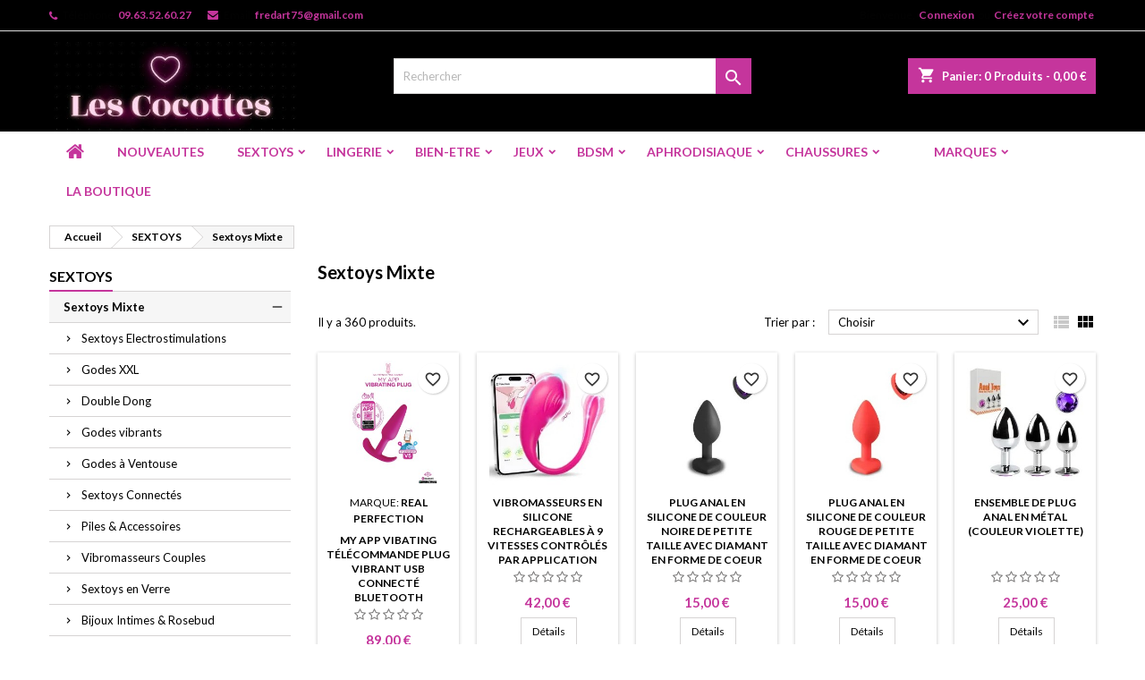

--- FILE ---
content_type: text/html; charset=utf-8
request_url: https://lescocottesloveshop.com/213-sextoys-mixtes
body_size: 35512
content:
<!doctype html>
<html lang="fr">

  <head>
    
      
  <meta charset="utf-8">


  <meta http-equiv="x-ua-compatible" content="ie=edge">



  <title>Sextoys Mixte</title>
  
    
  
  <meta name="description" content="">
  <meta name="keywords" content="">
        <link rel="canonical" href="https://lescocottesloveshop.com/213-sextoys-mixtes">
  
  
        




  <meta name="viewport" content="width=device-width, initial-scale=1">



  <link rel="icon" type="image/vnd.microsoft.icon" href="https://lescocottesloveshop.com/img/favicon.ico?1710918881">
  <link rel="shortcut icon" type="image/x-icon" href="https://lescocottesloveshop.com/img/favicon.ico?1710918881">



  
<link rel="font" rel="preload" as="font" type="font/woff2" crossorigin href="https://lescocottesloveshop.com/themes/AngarTheme/assets/css/fonts/material_icons.woff2"/>
<link rel="font" rel="preload" as="font" type="font/woff2" crossorigin href="https://lescocottesloveshop.com/themes/AngarTheme/assets/css/fonts/fontawesome-webfont.woff2?v=4.7.0"/>

  <link rel="stylesheet" rel="preload" as="style" href="https://lescocottesloveshop.com/themes/AngarTheme/assets/css/theme.css" media="all" />
  <link rel="stylesheet" rel="preload" as="style" href="https://lescocottesloveshop.com/themes/AngarTheme/assets/css/libs/jquery.bxslider.css" media="all" />
  <link rel="stylesheet" rel="preload" as="style" href="https://lescocottesloveshop.com/themes/AngarTheme/assets/css/font-awesome.css" media="all" />
  <link rel="stylesheet" rel="preload" as="style" href="https://lescocottesloveshop.com/themes/AngarTheme/assets/css/angartheme.css" media="all" />
  <link rel="stylesheet" rel="preload" as="style" href="https://lescocottesloveshop.com/themes/AngarTheme/assets/css/home_modyficators.css" media="all" />
  <link rel="stylesheet" rel="preload" as="style" href="https://lescocottesloveshop.com/themes/AngarTheme/assets/css/rwd.css" media="all" />
  <link rel="stylesheet" rel="preload" as="style" href="https://lescocottesloveshop.com/themes/AngarTheme/assets/css/black.css" media="all" />
  <link rel="stylesheet" rel="preload" as="style" href="https://lescocottesloveshop.com/themes/AngarTheme/modules/ps_searchbar/ps_searchbar.css" media="all" />
  <link rel="stylesheet" rel="preload" as="style" href="https://lescocottesloveshop.com/modules/ps_facetedsearch/views/dist/front.css" media="all" />
  <link rel="stylesheet" rel="preload" as="style" href="https://lescocottesloveshop.com/themes/AngarTheme/modules/productcomments/views/css/productcomments.css" media="all" />
  <link rel="stylesheet" rel="preload" as="style" href="https://lescocottesloveshop.com/modules/angarbanners/views/css/hooks.css" media="all" />
  <link rel="stylesheet" rel="preload" as="style" href="https://lescocottesloveshop.com/modules/angarmanufacturer/views/css/at_manufacturer.css" media="all" />
  <link rel="stylesheet" rel="preload" as="style" href="https://lescocottesloveshop.com/modules/angarslider/views/css/angarslider.css" media="all" />
  <link rel="stylesheet" rel="preload" as="style" href="https://lescocottesloveshop.com/modules/angarscrolltop/views/css/angarscrolltop.css" media="all" />
  <link rel="stylesheet" rel="preload" as="style" href="https://lescocottesloveshop.com/js/jquery/ui/themes/base/minified/jquery-ui.min.css" media="all" />
  <link rel="stylesheet" rel="preload" as="style" href="https://lescocottesloveshop.com/js/jquery/ui/themes/base/minified/jquery.ui.theme.min.css" media="all" />
  <link rel="stylesheet" rel="preload" as="style" href="https://lescocottesloveshop.com/themes/AngarTheme/modules/blockwishlist/public/wishlist.css" media="all" />
  <link rel="stylesheet" rel="preload" as="style" href="https://lescocottesloveshop.com/themes/AngarTheme/assets/css/custom.css" media="all" />


  <link rel="stylesheet" href="https://lescocottesloveshop.com/themes/AngarTheme/assets/css/theme.css" type="text/css" media="all">
  <link rel="stylesheet" href="https://lescocottesloveshop.com/themes/AngarTheme/assets/css/libs/jquery.bxslider.css" type="text/css" media="all">
  <link rel="stylesheet" href="https://lescocottesloveshop.com/themes/AngarTheme/assets/css/font-awesome.css" type="text/css" media="all">
  <link rel="stylesheet" href="https://lescocottesloveshop.com/themes/AngarTheme/assets/css/angartheme.css" type="text/css" media="all">
  <link rel="stylesheet" href="https://lescocottesloveshop.com/themes/AngarTheme/assets/css/home_modyficators.css" type="text/css" media="all">
  <link rel="stylesheet" href="https://lescocottesloveshop.com/themes/AngarTheme/assets/css/rwd.css" type="text/css" media="all">
  <link rel="stylesheet" href="https://lescocottesloveshop.com/themes/AngarTheme/assets/css/black.css" type="text/css" media="all">
  <link rel="stylesheet" href="https://lescocottesloveshop.com/themes/AngarTheme/modules/ps_searchbar/ps_searchbar.css" type="text/css" media="all">
  <link rel="stylesheet" href="https://lescocottesloveshop.com/modules/ps_facetedsearch/views/dist/front.css" type="text/css" media="all">
  <link rel="stylesheet" href="https://lescocottesloveshop.com/themes/AngarTheme/modules/productcomments/views/css/productcomments.css" type="text/css" media="all">
  <link rel="stylesheet" href="https://lescocottesloveshop.com/modules/angarbanners/views/css/hooks.css" type="text/css" media="all">
  <link rel="stylesheet" href="https://lescocottesloveshop.com/modules/angarmanufacturer/views/css/at_manufacturer.css" type="text/css" media="all">
  <link rel="stylesheet" href="https://lescocottesloveshop.com/modules/angarslider/views/css/angarslider.css" type="text/css" media="all">
  <link rel="stylesheet" href="https://lescocottesloveshop.com/modules/angarscrolltop/views/css/angarscrolltop.css" type="text/css" media="all">
  <link rel="stylesheet" href="https://lescocottesloveshop.com/js/jquery/ui/themes/base/minified/jquery-ui.min.css" type="text/css" media="all">
  <link rel="stylesheet" href="https://lescocottesloveshop.com/js/jquery/ui/themes/base/minified/jquery.ui.theme.min.css" type="text/css" media="all">
  <link rel="stylesheet" href="https://lescocottesloveshop.com/themes/AngarTheme/modules/blockwishlist/public/wishlist.css" type="text/css" media="all">
  <link rel="stylesheet" href="https://lescocottesloveshop.com/themes/AngarTheme/assets/css/custom.css" type="text/css" media="all">


<link rel="stylesheet" rel="preload" as="style" href="https://fonts.googleapis.com/css?family=Lato:400,700&amp;subset=latin,latin-ext&display=block" type="text/css" media="all" />


  

  <script type="text/javascript">
        var blockwishlistController = "https:\/\/lescocottesloveshop.com\/module\/blockwishlist\/action";
        var prestashop = {"cart":{"products":[],"totals":{"total":{"type":"total","label":"Total","amount":0,"value":"0,00\u00a0\u20ac"},"total_including_tax":{"type":"total","label":"Total TTC\u00a0:","amount":0,"value":"0,00\u00a0\u20ac"},"total_excluding_tax":{"type":"total","label":"Total HT\u00a0:","amount":0,"value":"0,00\u00a0\u20ac"}},"subtotals":{"products":{"type":"products","label":"Sous-total","amount":0,"value":"0,00\u00a0\u20ac"},"discounts":null,"shipping":{"type":"shipping","label":"Livraison","amount":0,"value":""},"tax":null},"products_count":0,"summary_string":"0 articles","vouchers":{"allowed":0,"added":[]},"discounts":[],"minimalPurchase":0,"minimalPurchaseRequired":""},"currency":{"id":1,"name":"Euro","iso_code":"EUR","iso_code_num":"978","sign":"\u20ac"},"customer":{"lastname":null,"firstname":null,"email":null,"birthday":null,"newsletter":null,"newsletter_date_add":null,"optin":null,"website":null,"company":null,"siret":null,"ape":null,"is_logged":false,"gender":{"type":null,"name":null},"addresses":[]},"country":{"id_zone":"1","id_currency":"0","call_prefix":"33","iso_code":"FR","active":"1","contains_states":"0","need_identification_number":"0","need_zip_code":"1","zip_code_format":"NNNNN","display_tax_label":"1","name":"France","id":8},"language":{"name":"Fran\u00e7ais (French)","iso_code":"fr","locale":"fr-FR","language_code":"fr","active":"1","is_rtl":"0","date_format_lite":"d\/m\/Y","date_format_full":"d\/m\/Y H:i:s","id":1},"page":{"title":"","canonical":"https:\/\/lescocottesloveshop.com\/213-sextoys-mixtes","meta":{"title":"Sextoys Mixte","description":"","keywords":"","robots":"index"},"page_name":"category","body_classes":{"lang-fr":true,"lang-rtl":false,"country-FR":true,"currency-EUR":true,"layout-left-column":true,"page-category":true,"tax-display-enabled":true,"page-customer-account":false,"category-id-213":true,"category-Sextoys Mixte":true,"category-id-parent-4":true,"category-depth-level-3":true},"admin_notifications":[],"password-policy":{"feedbacks":{"0":"Tr\u00e8s faible","1":"Faible","2":"Moyenne","3":"Fort","4":"Tr\u00e8s fort","Straight rows of keys are easy to guess":"Les suites de touches sur le clavier sont faciles \u00e0 deviner","Short keyboard patterns are easy to guess":"Les mod\u00e8les courts sur le clavier sont faciles \u00e0 deviner.","Use a longer keyboard pattern with more turns":"Utilisez une combinaison de touches plus longue et plus complexe.","Repeats like \"aaa\" are easy to guess":"Les r\u00e9p\u00e9titions (ex. : \"aaa\") sont faciles \u00e0 deviner.","Repeats like \"abcabcabc\" are only slightly harder to guess than \"abc\"":"Les r\u00e9p\u00e9titions (ex. : \"abcabcabc\") sont seulement un peu plus difficiles \u00e0 deviner que \"abc\".","Sequences like abc or 6543 are easy to guess":"Les s\u00e9quences (ex. : abc ou 6543) sont faciles \u00e0 deviner.","Recent years are easy to guess":"Les ann\u00e9es r\u00e9centes sont faciles \u00e0 deviner.","Dates are often easy to guess":"Les dates sont souvent faciles \u00e0 deviner.","This is a top-10 common password":"Ce mot de passe figure parmi les 10 mots de passe les plus courants.","This is a top-100 common password":"Ce mot de passe figure parmi les 100 mots de passe les plus courants.","This is a very common password":"Ceci est un mot de passe tr\u00e8s courant.","This is similar to a commonly used password":"Ce mot de passe est similaire \u00e0 un mot de passe couramment utilis\u00e9.","A word by itself is easy to guess":"Un mot seul est facile \u00e0 deviner.","Names and surnames by themselves are easy to guess":"Les noms et les surnoms seuls sont faciles \u00e0 deviner.","Common names and surnames are easy to guess":"Les noms et les pr\u00e9noms courants sont faciles \u00e0 deviner.","Use a few words, avoid common phrases":"Utilisez quelques mots, \u00e9vitez les phrases courantes.","No need for symbols, digits, or uppercase letters":"Pas besoin de symboles, de chiffres ou de majuscules.","Avoid repeated words and characters":"\u00c9viter de r\u00e9p\u00e9ter les mots et les caract\u00e8res.","Avoid sequences":"\u00c9viter les s\u00e9quences.","Avoid recent years":"\u00c9vitez les ann\u00e9es r\u00e9centes.","Avoid years that are associated with you":"\u00c9vitez les ann\u00e9es qui vous sont associ\u00e9es.","Avoid dates and years that are associated with you":"\u00c9vitez les dates et les ann\u00e9es qui vous sont associ\u00e9es.","Capitalization doesn't help very much":"Les majuscules ne sont pas tr\u00e8s utiles.","All-uppercase is almost as easy to guess as all-lowercase":"Un mot de passe tout en majuscules est presque aussi facile \u00e0 deviner qu'un mot de passe tout en minuscules.","Reversed words aren't much harder to guess":"Les mots invers\u00e9s ne sont pas beaucoup plus difficiles \u00e0 deviner.","Predictable substitutions like '@' instead of 'a' don't help very much":"Les substitutions pr\u00e9visibles comme '\"@\" au lieu de \"a\" n'aident pas beaucoup.","Add another word or two. Uncommon words are better.":"Ajoutez un autre mot ou deux. Pr\u00e9f\u00e9rez les mots peu courants."}}},"shop":{"name":"Cocotte","logo":"https:\/\/lescocottesloveshop.com\/img\/logo-1710918881.jpg","stores_icon":"https:\/\/lescocottesloveshop.com\/img\/logo_stores.png","favicon":"https:\/\/lescocottesloveshop.com\/img\/favicon.ico"},"core_js_public_path":"\/themes\/","urls":{"base_url":"https:\/\/lescocottesloveshop.com\/","current_url":"https:\/\/lescocottesloveshop.com\/213-sextoys-mixtes","shop_domain_url":"https:\/\/lescocottesloveshop.com","img_ps_url":"https:\/\/lescocottesloveshop.com\/img\/","img_cat_url":"https:\/\/lescocottesloveshop.com\/img\/c\/","img_lang_url":"https:\/\/lescocottesloveshop.com\/img\/l\/","img_prod_url":"https:\/\/lescocottesloveshop.com\/img\/p\/","img_manu_url":"https:\/\/lescocottesloveshop.com\/img\/m\/","img_sup_url":"https:\/\/lescocottesloveshop.com\/img\/su\/","img_ship_url":"https:\/\/lescocottesloveshop.com\/img\/s\/","img_store_url":"https:\/\/lescocottesloveshop.com\/img\/st\/","img_col_url":"https:\/\/lescocottesloveshop.com\/img\/co\/","img_url":"https:\/\/lescocottesloveshop.com\/themes\/AngarTheme\/assets\/img\/","css_url":"https:\/\/lescocottesloveshop.com\/themes\/AngarTheme\/assets\/css\/","js_url":"https:\/\/lescocottesloveshop.com\/themes\/AngarTheme\/assets\/js\/","pic_url":"https:\/\/lescocottesloveshop.com\/upload\/","theme_assets":"https:\/\/lescocottesloveshop.com\/themes\/AngarTheme\/assets\/","theme_dir":"https:\/\/lescocottesloveshop.com\/themes\/AngarTheme\/","pages":{"address":"https:\/\/lescocottesloveshop.com\/adresse","addresses":"https:\/\/lescocottesloveshop.com\/adresses","authentication":"https:\/\/lescocottesloveshop.com\/connexion","manufacturer":"https:\/\/lescocottesloveshop.com\/marques","cart":"https:\/\/lescocottesloveshop.com\/panier","category":"https:\/\/lescocottesloveshop.com\/index.php?controller=category","cms":"https:\/\/lescocottesloveshop.com\/index.php?controller=cms","contact":"https:\/\/lescocottesloveshop.com\/nous-contacter","discount":"https:\/\/lescocottesloveshop.com\/reduction","guest_tracking":"https:\/\/lescocottesloveshop.com\/suivi-commande-invite","history":"https:\/\/lescocottesloveshop.com\/historique-commandes","identity":"https:\/\/lescocottesloveshop.com\/identite","index":"https:\/\/lescocottesloveshop.com\/","my_account":"https:\/\/lescocottesloveshop.com\/mon-compte","order_confirmation":"https:\/\/lescocottesloveshop.com\/confirmation-commande","order_detail":"https:\/\/lescocottesloveshop.com\/index.php?controller=order-detail","order_follow":"https:\/\/lescocottesloveshop.com\/suivi-commande","order":"https:\/\/lescocottesloveshop.com\/commande","order_return":"https:\/\/lescocottesloveshop.com\/index.php?controller=order-return","order_slip":"https:\/\/lescocottesloveshop.com\/avoirs","pagenotfound":"https:\/\/lescocottesloveshop.com\/page-introuvable","password":"https:\/\/lescocottesloveshop.com\/recuperation-mot-de-passe","pdf_invoice":"https:\/\/lescocottesloveshop.com\/index.php?controller=pdf-invoice","pdf_order_return":"https:\/\/lescocottesloveshop.com\/index.php?controller=pdf-order-return","pdf_order_slip":"https:\/\/lescocottesloveshop.com\/index.php?controller=pdf-order-slip","prices_drop":"https:\/\/lescocottesloveshop.com\/promotions","product":"https:\/\/lescocottesloveshop.com\/index.php?controller=product","registration":"https:\/\/lescocottesloveshop.com\/inscription","search":"https:\/\/lescocottesloveshop.com\/recherche","sitemap":"https:\/\/lescocottesloveshop.com\/plan-site","stores":"https:\/\/lescocottesloveshop.com\/magasins","supplier":"https:\/\/lescocottesloveshop.com\/fournisseurs","new_products":"https:\/\/lescocottesloveshop.com\/nouveaux-produits","brands":"https:\/\/lescocottesloveshop.com\/marques","register":"https:\/\/lescocottesloveshop.com\/inscription","order_login":"https:\/\/lescocottesloveshop.com\/commande?login=1"},"alternative_langs":[],"actions":{"logout":"https:\/\/lescocottesloveshop.com\/?mylogout="},"no_picture_image":{"bySize":{"small_default":{"url":"https:\/\/lescocottesloveshop.com\/img\/p\/fr-default-small_default.jpg","width":98,"height":98},"cart_default":{"url":"https:\/\/lescocottesloveshop.com\/img\/p\/fr-default-cart_default.jpg","width":125,"height":125},"home_default":{"url":"https:\/\/lescocottesloveshop.com\/img\/p\/fr-default-home_default.jpg","width":259,"height":259},"medium_default":{"url":"https:\/\/lescocottesloveshop.com\/img\/p\/fr-default-medium_default.jpg","width":452,"height":452},"large_default":{"url":"https:\/\/lescocottesloveshop.com\/img\/p\/fr-default-large_default.jpg","width":800,"height":800}},"small":{"url":"https:\/\/lescocottesloveshop.com\/img\/p\/fr-default-small_default.jpg","width":98,"height":98},"medium":{"url":"https:\/\/lescocottesloveshop.com\/img\/p\/fr-default-home_default.jpg","width":259,"height":259},"large":{"url":"https:\/\/lescocottesloveshop.com\/img\/p\/fr-default-large_default.jpg","width":800,"height":800},"legend":""}},"configuration":{"display_taxes_label":true,"display_prices_tax_incl":true,"is_catalog":false,"show_prices":true,"opt_in":{"partner":true},"quantity_discount":{"type":"discount","label":"Remise sur prix unitaire"},"voucher_enabled":0,"return_enabled":0},"field_required":[],"breadcrumb":{"links":[{"title":"Accueil","url":"https:\/\/lescocottesloveshop.com\/"},{"title":"SEXTOYS","url":"https:\/\/lescocottesloveshop.com\/4-sextoys"},{"title":"Sextoys Mixte","url":"https:\/\/lescocottesloveshop.com\/213-sextoys-mixtes"}],"count":3},"link":{"protocol_link":"https:\/\/","protocol_content":"https:\/\/"},"time":1769455510,"static_token":"7b452365551feb76a217e760b935b553","token":"ecea34aad13e8a58c60bb667705af6e0","debug":false};
        var productsAlreadyTagged = [];
        var psemailsubscription_subscription = "https:\/\/lescocottesloveshop.com\/module\/ps_emailsubscription\/subscription";
        var removeFromWishlistUrl = "https:\/\/lescocottesloveshop.com\/module\/blockwishlist\/action?action=deleteProductFromWishlist";
        var wishlistAddProductToCartUrl = "https:\/\/lescocottesloveshop.com\/module\/blockwishlist\/action?action=addProductToCart";
        var wishlistUrl = "https:\/\/lescocottesloveshop.com\/module\/blockwishlist\/view";
      </script>



  
<style type="text/css">
body {
background-color: #ffffff;
font-family: "Lato", Arial, Helvetica, sans-serif;
}

.products .product-miniature .product-title {
height: 80px;
}

.products .product-miniature .product-title a {
font-size: 12px;
line-height: 12px;
}

#content-wrapper .products .product-miniature .product-desc {
height: 36px;
}

@media (min-width: 991px) {
#home_categories ul li .cat-container {
min-height: 0px;
}
}

@media (min-width: 768px) {
#_desktop_logo {
padding-top: 12px;
padding-bottom: 0px;
}
}

nav.header-nav {
background: #000000;
}

nav.header-nav,
.header_sep2 #contact-link span.shop-phone,
.header_sep2 #contact-link span.shop-phone.shop-tel,
.header_sep2 #contact-link span.shop-phone:last-child,
.header_sep2 .lang_currency_top,
.header_sep2 .lang_currency_top:last-child,
.header_sep2 #_desktop_currency_selector,
.header_sep2 #_desktop_language_selector,
.header_sep2 #_desktop_user_info {
border-color: #dedede;
}

#contact-link,
#contact-link a,
.lang_currency_top span.lang_currency_text,
.lang_currency_top .dropdown i.expand-more,
nav.header-nav .user-info span,
nav.header-nav .user-info a.logout,
#languages-block-top div.current,
nav.header-nav a{
color: #030303;
}

#contact-link span.shop-phone strong,
#contact-link span.shop-phone strong a,
.lang_currency_top span.expand-more,
nav.header-nav .user-info a.account {
color: #c5359c;
}

#contact-link span.shop-phone i {
color: #c5359c;
}

.header-top {
background: #000000;
}

div#search_widget form button[type=submit] {
background: #c5359c;
color: #ffffff;
}

div#search_widget form button[type=submit]:hover {
background: #c5359c;
color: #ffffff;
}


#header div#_desktop_cart .blockcart .header {
background: #c5359c;
}

#header div#_desktop_cart .blockcart .header a.cart_link {
color: #ffffff;
}


#homepage-slider .bx-wrapper .bx-pager.bx-default-pager a:hover,
#homepage-slider .bx-wrapper .bx-pager.bx-default-pager a.active{
background: #c5359c;
}

div#rwd_menu {
background: #ffffff;
}

div#rwd_menu,
div#rwd_menu a {
color: #c5359c;
}

div#rwd_menu,
div#rwd_menu .rwd_menu_item,
div#rwd_menu .rwd_menu_item:first-child {
border-color: #ffffff;
}

div#rwd_menu .rwd_menu_item:hover,
div#rwd_menu .rwd_menu_item:focus,
div#rwd_menu .rwd_menu_item a:hover,
div#rwd_menu .rwd_menu_item a:focus {
color: #ffffff;
background: #c5359c;
}

#mobile_top_menu_wrapper2 .top-menu li a:hover,
.rwd_menu_open ul.user_info li a:hover {
background: #c5359c;
color: #ffffff;
}

#_desktop_top_menu{
background: #ffffff;
}

#_desktop_top_menu,
#_desktop_top_menu > ul > li,
.menu_sep1 #_desktop_top_menu > ul > li,
.menu_sep1 #_desktop_top_menu > ul > li:last-child,
.menu_sep2 #_desktop_top_menu,
.menu_sep2 #_desktop_top_menu > ul > li,
.menu_sep2 #_desktop_top_menu > ul > li:last-child,
.menu_sep3 #_desktop_top_menu,
.menu_sep4 #_desktop_top_menu,
.menu_sep5 #_desktop_top_menu,
.menu_sep6 #_desktop_top_menu {
border-color: #ffffff;
}

#_desktop_top_menu > ul > li > a {
color: #c5359c;
}

#_desktop_top_menu > ul > li:hover > a {
color: #ffffff;
background: #c5359c;
}

.submenu1 #_desktop_top_menu .popover.sub-menu ul.top-menu li a:hover,
.submenu3 #_desktop_top_menu .popover.sub-menu ul.top-menu li a:hover,
.live_edit_0.submenu1 #_desktop_top_menu .popover.sub-menu ul.top-menu li:hover > a,
.live_edit_0.submenu3 #_desktop_top_menu .popover.sub-menu ul.top-menu li:hover > a {
background: #c5359c;
color: #ffffff;
}


#home_categories .homecat_title span {
border-color: #c5359c;
}

#home_categories ul li .homecat_name span {
background: #c5359c;
}

#home_categories ul li a.view_more {
background: #c5359c;
color: #ffffff;
border-color: #c5359c;
}

#home_categories ul li a.view_more:hover {
background: #1b1a1b;
color: #ffffff;
border-color: #1b1a1b;
}

.columns .text-uppercase a,
.columns .text-uppercase span,
.columns div#_desktop_cart .cart_index_title a,
#home_man_product .catprod_title a span {
border-color: #c5359c;
}

#index .tabs ul.nav-tabs li.nav-item a.active,
#index .tabs ul.nav-tabs li.nav-item a:hover,
.index_title a,
.index_title span {
border-color: #c5359c;
}

a.product-flags-plist span.product-flag,
a.product-flags-plist span.product-flag.new,
#home_cat_product a.product-flags-plist span.product-flag.new,
#product #content .product-flags li,
#product #content .product-flags .product-flag.new {
background: #c5359c;
}

.products .product-miniature .product-title a,
#home_cat_product ul li .right-block .name_block a {
color: #000000;
}

.products .product-miniature span.price,
#home_cat_product ul li .product-price-and-shipping .price,
.ui-widget .search_right span.search_price,
body#view #main .wishlist-product-price {
color: #c5359c;
}

.button-container .add-to-cart:hover,
#subcart .cart-buttons .viewcart:hover,
body#view ul li.wishlist-products-item .wishlist-product-bottom .btn-primary:hover {
background: #c5359c;
color: #ffffff;
border-color: #c5359c;
}

.button-container .add-to-cart,
.button-container .add-to-cart:disabled,
#subcart .cart-buttons .viewcart,
body#view ul li.wishlist-products-item .wishlist-product-bottom .btn-primary {
background: #ffffff;
color: #000000;
border-color: #d4d4d4;
}

#home_cat_product .catprod_title span {
border-color: #c5359c;
}

#home_man .man_title span {
border-color: #c5359c;
}

div#angarinfo_block .icon_cms {
color: #c5359c;
}

.footer-container {
background: #000000;
}

.footer-container,
.footer-container .h3,
.footer-container .links .title,
.row.social_footer {
border-color: #dedede;
}

.footer-container .h3 span,
.footer-container .h3 a,
.footer-container .links .title span.h3,
.footer-container .links .title a.h3 {
border-color: #c5359c;
}

.footer-container,
.footer-container .h3,
.footer-container .links .title .h3,
.footer-container a,
.footer-container li a,
.footer-container .links ul>li a {
color: #f5f5f5;
}

.block_newsletter .btn-newsletter {
background: #c5359c;
color: #ffffff;
}

.block_newsletter .btn-newsletter:hover {
background: #1b1a1b;
color: #ffffff;
}

.footer-container .bottom-footer {
background: #ffffff;
border-color: #f5f5f5;
color: #000000;
}

.product-prices .current-price span.price {
color: #c5359c;
}

.product-add-to-cart button.btn.add-to-cart:hover {
background: #c5359c;
color: #ffffff;
border-color: #c5359c;
}

.product-add-to-cart button.btn.add-to-cart,
.product-add-to-cart button.btn.add-to-cart:disabled {
background: #1b1a1b;
color: #ffffff;
border-color: #1b1a1b;
}

#product .tabs ul.nav-tabs li.nav-item a.active,
#product .tabs ul.nav-tabs li.nav-item a:hover,
#product .index_title span,
.page-product-heading span,
body #product-comments-list-header .comments-nb {
border-color: #c5359c;
}

body .btn-primary:hover {
background: #c5359c;
color: #ffffff;
border-color: #c5359c;
}

body .btn-primary,
body .btn-primary.disabled,
body .btn-primary:disabled,
body .btn-primary.disabled:hover {
background: #c5359c;
color: #ffffff;
border-color: #c5359c;
}

body .btn-secondary:hover {
background: #eeeeee;
color: #000000;
border-color: #d8d8d8;
}

body .btn-secondary,
body .btn-secondary.disabled,
body .btn-secondary:disabled,
body .btn-secondary.disabled:hover {
background: #f6f6f6;
color: #000000;
border-color: #d8d8d8;
}

.form-control:focus, .input-group.focus {
border-color: #dbdbdb;
outline-color: #dbdbdb;
}

body .pagination .page-list .current a,
body .pagination .page-list a:hover,
body .pagination .page-list .current a.disabled,
body .pagination .page-list .current a.disabled:hover {
color: #c5359c;
}

.page-my-account #content .links a:hover i {
color: #c5359c;
}

#scroll_top {
background: #c5359c;
color: #ffffff;
}

#scroll_top:hover,
#scroll_top:focus {
background: #1b1a1b;
color: #ffffff;
}

</style>



    
  </head>

  <body id="category" class="lang-fr country-fr currency-eur layout-left-column page-category tax-display-enabled category-id-213 category-sextoys-mixte category-id-parent-4 category-depth-level-3 live_edit_0  ps_178 ps_814
	no_bg #ffffff bg_attatchment_fixed bg_position_tl bg_repeat_xy bg_size_initial slider_position_top slider_controls_white banners_top2 banners_top_tablets2 banners_top_phones1 banners_bottom2 banners_bottom_tablets2 banners_bottom_phones1 submenu2 pl_1col_qty_5 pl_2col_qty_5 pl_3col_qty_3 pl_1col_qty_bigtablets_4 pl_2col_qty_bigtablets_2 pl_3col_qty_bigtablets_2 pl_1col_qty_tablets_2 pl_1col_qty_phones_1 home_tabs1 pl_border_type2 80 12 12 pl_button_icon_no pl_button_qty3 pl_desc_yes pl_reviews_hide_text pl_availability_yes  hide_reference_no hide_reassurance_yes product_tabs1    menu_sep2 header_sep1 slider_boxed feat_cat_style2 feat_cat4 feat_cat_bigtablets2 feat_cat_tablets2 feat_cat_phones0 all_products_no pl_colors_no newsletter_info_yes stickycart_yes stickymenu_yes homeicon_no pl_man_no product_hide_man_no  pl_ref_yes  mainfont_Lato bg_white standard_carusele not_logged  ">

    
      
    

    <main>
      
              

      <header id="header">
        
          


  <div class="header-banner">
    
  </div>



  <nav class="header-nav">
    <div class="container">
      <div class="row">
          <div class="col-md-12 col-xs-12">
            <div id="_desktop_contact_link">
  <div id="contact-link">

			<span class="shop-phone contact_link">
			<a href="https://lescocottesloveshop.com/nous-contacter">Contact</a>
		</span>
	
			<span class="shop-phone shop-tel">
			<i class="fa fa-phone"></i>
			<span class="shop-phone_text">Téléphone:</span>
			<strong><a href="tel:09.63.52.60.27">09.63.52.60.27</a></strong>
		</span>
	
			<span class="shop-phone shop-email">
			<i class="fa fa-envelope"></i>
			<span class="shop-phone_text">Email:</span>
			<strong><a href="&#109;&#97;&#105;&#108;&#116;&#111;&#58; %66%72%65%64%61%72%74%37%35@%67%6d%61%69%6c.%63%6f%6d" >&#x20;&#x66;&#x72;&#x65;&#x64;&#x61;&#x72;&#x74;&#x37;&#x35;&#x40;&#x67;&#x6d;&#x61;&#x69;&#x6c;&#x2e;&#x63;&#x6f;&#x6d;</a></strong>
		</span>
	

  </div>
</div>


            <div id="_desktop_user_info">
  <div class="user-info">


	<ul class="user_info hidden-md-up">

		
			<li><a href="https://lescocottesloveshop.com/mon-compte" title="Identifiez-vous" rel="nofollow">Connexion</a></li>
			<li><a href="https://lescocottesloveshop.com/inscription" title="Identifiez-vous" rel="nofollow">Créez votre compte</a></li>

		
	</ul>


	<div class="hidden-sm-down">
		<span class="welcome">Bienvenue,</span>
					<a class="account" href="https://lescocottesloveshop.com/mon-compte" title="Identifiez-vous" rel="nofollow">Connexion</a>

			<span class="or">ou</span>

			<a class="account" href="https://lescocottesloveshop.com/inscription" title="Identifiez-vous" rel="nofollow">Créez votre compte</a>
			</div>


  </div>
</div>
          </div>
      </div>
    </div>
  </nav>



  <div class="header-top">
    <div class="container">
	  <div class="row">
        <div class="col-md-4 hidden-sm-down2" id="_desktop_logo">
                            <a href="https://lescocottesloveshop.com/">
                  <img class="logo img-responsive" src="https://lescocottesloveshop.com/img/logo-1710918881.jpg" alt="Cocotte">
                </a>
                    </div>
		
<div id="_desktop_cart">

	<div class="cart_top">

		<div class="blockcart cart-preview inactive" data-refresh-url="//lescocottesloveshop.com/module/ps_shoppingcart/ajax">
			<div class="header">
			
				<div class="cart_index_title">
					<a class="cart_link" rel="nofollow" href="//lescocottesloveshop.com/panier?action=show">
						<i class="material-icons shopping-cart">shopping_cart</i>
						<span class="hidden-sm-down cart_title">Panier:</span>
						<span class="cart-products-count">
							0<span> Produits - 0,00 €</span>
						</span>
					</a>
				</div>


				<div id="subcart">

					<ul class="cart_products">

											<li>Il n'y a plus d'articles dans votre panier</li>
					
										</ul>

					<ul class="cart-subtotals">

				
						<li>
							<span class="text">Livraison</span>
							<span class="value"></span>
							<span class="clearfix"></span>
						</li>

						<li>
							<span class="text">Total</span>
							<span class="value">0,00 €</span>
							<span class="clearfix"></span>
						</li>

					</ul>

					<div class="cart-buttons">
						<a class="btn btn-primary viewcart" href="//lescocottesloveshop.com/panier?action=show">Commander <i class="material-icons">&#xE315;</i></a>
											</div>

				</div>

			</div>
		</div>

	</div>

</div>


<!-- Block search module TOP -->
<div id="_desktop_search_widget" class="col-lg-4 col-md-4 col-sm-12 search-widget hidden-sm-down ">
	<div id="search_widget" data-search-controller-url="//lescocottesloveshop.com/recherche">
		<form method="get" action="//lescocottesloveshop.com/recherche">
			<input type="hidden" name="controller" value="search">
			<input type="text" name="s" value="" placeholder="Rechercher" aria-label="Rechercher">
			<button type="submit">
				<i class="material-icons search">&#xE8B6;</i>
				<span class="hidden-xl-down">Rechercher</span>
			</button>
		</form>
	</div>
</div>
<!-- /Block search module TOP -->

		<div class="clearfix"></div>
	  </div>
    </div>

	<div id="rwd_menu" class="hidden-md-up">
		<div class="container">
			<div id="menu-icon2" class="rwd_menu_item"><i class="material-icons d-inline">&#xE5D2;</i></div>
			<div id="search-icon" class="rwd_menu_item"><i class="material-icons search">&#xE8B6;</i></div>
			<div id="user-icon" class="rwd_menu_item"><i class="material-icons logged">&#xE7FF;</i></div>
			<div id="_mobile_cart" class="rwd_menu_item"></div>
		</div>
		<div class="clearfix"></div>
	</div>

	<div class="container">
		<div id="mobile_top_menu_wrapper2" class="rwd_menu_open hidden-md-up" style="display:none;">
			<div class="js-top-menu mobile" id="_mobile_top_menu"></div>
		</div>

		<div id="mobile_search_wrapper" class="rwd_menu_open hidden-md-up" style="display:none;">
			<div id="_mobile_search_widget"></div>
		</div>

		<div id="mobile_user_wrapper" class="rwd_menu_open hidden-md-up" style="display:none;">
			<div id="_mobile_user_info"></div>
		</div>
	</div>
  </div>
  

<div class="menu js-top-menu position-static hidden-sm-down" id="_desktop_top_menu">
    

      <ul class="top-menu container" id="top-menu" data-depth="0">

					<li class="home_icon"><a href="https://lescocottesloveshop.com/"><i class="icon-home"></i><span>Accueil</span></a></li>
		
	    
							<li class="link" id="lnk-nouveautes">
								  <a
					class="dropdown-item"
					href="https://lescocottesloveshop.com/nouveaux-produits" data-depth="0"
									  >
										NOUVEAUTES
				  </a>
				  				</li>
							<li class="category" id="category-4">
								  <a
					class="dropdown-item sf-with-ul"
					href="https://lescocottesloveshop.com/4-sextoys" data-depth="0"
									  >
										  					  					  <span class="float-xs-right hidden-md-up">
						<span data-target="#top_sub_menu_69877" data-toggle="collapse" class="navbar-toggler collapse-icons">
						  <i class="material-icons add">&#xE313;</i>
						  <i class="material-icons remove">&#xE316;</i>
						</span>
					  </span>
										SEXTOYS
				  </a>
				  				  <div  class="popover sub-menu js-sub-menu collapse" id="top_sub_menu_69877">
					

      <ul class="top-menu container"  data-depth="1">

		
	    
							<li class="category" id="category-209">
								  <a
					class="dropdown-item dropdown-submenu sf-with-ul"
					href="https://lescocottesloveshop.com/209-sextoys-pour-elle" data-depth="1"
									  >
										  					  					  <span class="float-xs-right hidden-md-up">
						<span data-target="#top_sub_menu_42176" data-toggle="collapse" class="navbar-toggler collapse-icons">
						  <i class="material-icons add">&#xE313;</i>
						  <i class="material-icons remove">&#xE316;</i>
						</span>
					  </span>
										Sextoys pour Elle
				  </a>
				  				  <div  class="collapse" id="top_sub_menu_42176">
					

      <ul class="top-menu container"  data-depth="2">

		
	    
							<li class="category" id="category-210">
								  <a
					class="dropdown-item"
					href="https://lescocottesloveshop.com/210-mon-1er-sextoys-pour-femme" data-depth="2"
									  >
										Mon 1er Sextoys pour Femme
				  </a>
				  				</li>
							<li class="category" id="category-30">
								  <a
					class="dropdown-item"
					href="https://lescocottesloveshop.com/30-vibromasseurs" data-depth="2"
									  >
										Vibromasseurs
				  </a>
				  				</li>
							<li class="category" id="category-29">
								  <a
					class="dropdown-item"
					href="https://lescocottesloveshop.com/29-les-rabbits" data-depth="2"
									  >
										Vibromasseurs Rabbits
				  </a>
				  				</li>
							<li class="category" id="category-49">
								  <a
					class="dropdown-item"
					href="https://lescocottesloveshop.com/49-les-wands" data-depth="2"
									  >
										Vibromasseurs Wands
				  </a>
				  				</li>
							<li class="category" id="category-45">
								  <a
					class="dropdown-item"
					href="https://lescocottesloveshop.com/45-stimulateurs-clitoris" data-depth="2"
									  >
										Stimulateurs Clitoris
				  </a>
				  				</li>
							<li class="category" id="category-32">
								  <a
					class="dropdown-item"
					href="https://lescocottesloveshop.com/32-boules-de-geisha" data-depth="2"
									  >
										Boules de Geisha
				  </a>
				  				</li>
							<li class="category" id="category-50">
								  <a
					class="dropdown-item"
					href="https://lescocottesloveshop.com/50-canards-vibrants-cie" data-depth="2"
									  >
										Canards Vibrants &amp; Cie
				  </a>
				  				</li>
							<li class="category" id="category-51">
								  <a
					class="dropdown-item"
					href="https://lescocottesloveshop.com/51-culottes-vibrantes" data-depth="2"
									  >
										Culottes Vibrantes
				  </a>
				  				</li>
							<li class="category" id="category-31">
								  <a
					class="dropdown-item"
					href="https://lescocottesloveshop.com/31-oeufs-vibrants" data-depth="2"
									  >
										Oeufs Vibrants
				  </a>
				  				</li>
							<li class="category" id="category-188">
								  <a
					class="dropdown-item"
					href="https://lescocottesloveshop.com/188-gode-ceinture-femme" data-depth="2"
									  >
										Gode Ceinture Femme &amp; Harnais
				  </a>
				  				</li>
							<li class="category" id="category-53">
								  <a
					class="dropdown-item"
					href="https://lescocottesloveshop.com/53-pompes-a-seins-clitoris" data-depth="2"
									  >
										Pompes à Seins &amp; Clitoris
				  </a>
				  				</li>
			
		
      </ul>


									  </div>
				  				</li>
							<li class="category" id="category-211">
								  <a
					class="dropdown-item dropdown-submenu sf-with-ul"
					href="https://lescocottesloveshop.com/211-sextoys-pour-lui" data-depth="1"
									  >
										  					  					  <span class="float-xs-right hidden-md-up">
						<span data-target="#top_sub_menu_33011" data-toggle="collapse" class="navbar-toggler collapse-icons">
						  <i class="material-icons add">&#xE313;</i>
						  <i class="material-icons remove">&#xE316;</i>
						</span>
					  </span>
										Sextoys pour Lui
				  </a>
				  				  <div  class="collapse" id="top_sub_menu_33011">
					

      <ul class="top-menu container"  data-depth="2">

		
	    
							<li class="category" id="category-212">
								  <a
					class="dropdown-item"
					href="https://lescocottesloveshop.com/212-mon-1er-sextoys-pour-homme" data-depth="2"
									  >
										Mon 1er Sextoys pour Homme
				  </a>
				  				</li>
							<li class="category" id="category-62">
								  <a
					class="dropdown-item"
					href="https://lescocottesloveshop.com/62-plaisirs-solo-pour-lui" data-depth="2"
									  >
										Masturbateurs
				  </a>
				  				</li>
							<li class="category" id="category-59">
								  <a
					class="dropdown-item"
					href="https://lescocottesloveshop.com/59-anneaux-cockring" data-depth="2"
									  >
										Anneaux vibrants &amp; Cockrings
				  </a>
				  				</li>
							<li class="category" id="category-60">
								  <a
					class="dropdown-item"
					href="https://lescocottesloveshop.com/60-gaines-a-penis" data-depth="2"
									  >
										Gaines à Pénis
				  </a>
				  				</li>
							<li class="category" id="category-61">
								  <a
					class="dropdown-item"
					href="https://lescocottesloveshop.com/61-developpeurs-penis" data-depth="2"
									  >
										Développeurs de Pénis
				  </a>
				  				</li>
							<li class="category" id="category-58">
								  <a
					class="dropdown-item"
					href="https://lescocottesloveshop.com/58-stimulateur-hommes" data-depth="2"
									  >
										Stimulateurs Prostatiques
				  </a>
				  				</li>
							<li class="category" id="category-63">
								  <a
					class="dropdown-item"
					href="https://lescocottesloveshop.com/63-poupees-gonflables-et-body" data-depth="2"
									  >
										Poupées Gonflables et Body
				  </a>
				  				</li>
							<li class="category" id="category-194">
								  <a
					class="dropdown-item"
					href="https://lescocottesloveshop.com/194-poupees-realistes" data-depth="2"
									  >
										Poupées Réalistes
				  </a>
				  				</li>
							<li class="category" id="category-174">
								  <a
					class="dropdown-item"
					href="https://lescocottesloveshop.com/174-accessoires" data-depth="2"
									  >
										Accessoires Sextoys
				  </a>
				  				</li>
							<li class="category" id="category-38">
								  <a
					class="dropdown-item"
					href="https://lescocottesloveshop.com/38-gode-ceinture-creux-homme" data-depth="2"
									  >
										Gode Ceinture Creux Homme
				  </a>
				  				</li>
			
		
      </ul>


									  </div>
				  				</li>
							<li class="category current " id="category-213">
								  <a
					class="dropdown-item dropdown-submenu sf-with-ul"
					href="https://lescocottesloveshop.com/213-sextoys-mixtes" data-depth="1"
									  >
										  					  					  <span class="float-xs-right hidden-md-up">
						<span data-target="#top_sub_menu_48792" data-toggle="collapse" class="navbar-toggler collapse-icons">
						  <i class="material-icons add">&#xE313;</i>
						  <i class="material-icons remove">&#xE316;</i>
						</span>
					  </span>
										Sextoys Mixte
				  </a>
				  				  <div  class="collapse" id="top_sub_menu_48792">
					

      <ul class="top-menu container"  data-depth="2">

		
	    
							<li class="category" id="category-37">
								  <a
					class="dropdown-item"
					href="https://lescocottesloveshop.com/37-godes-standards" data-depth="2"
									  >
										Godes Standards
				  </a>
				  				</li>
							<li class="category" id="category-54">
								  <a
					class="dropdown-item"
					href="https://lescocottesloveshop.com/54-plug-dildo-prostatique" data-depth="2"
									  >
										Plugs Anal &amp; Chapelets
				  </a>
				  				</li>
							<li class="category" id="category-43">
								  <a
					class="dropdown-item"
					href="https://lescocottesloveshop.com/43-coffrets-de-sextoys" data-depth="2"
									  >
										Coffrets de Sextoys
				  </a>
				  				</li>
							<li class="category" id="category-55">
								  <a
					class="dropdown-item"
					href="https://lescocottesloveshop.com/55-bijoux-intimes-rosebud" data-depth="2"
									  >
										Bijoux Intimes &amp; Rosebud
				  </a>
				  				</li>
							<li class="category" id="category-42">
								  <a
					class="dropdown-item"
					href="https://lescocottesloveshop.com/42-godes-en-verre" data-depth="2"
									  >
										Sextoys en Verre
				  </a>
				  				</li>
							<li class="category" id="category-47">
								  <a
					class="dropdown-item"
					href="https://lescocottesloveshop.com/47-vibromasseurs-couples" data-depth="2"
									  >
										Vibromasseurs Couples
				  </a>
				  				</li>
							<li class="category" id="category-15">
								  <a
					class="dropdown-item"
					href="https://lescocottesloveshop.com/15-piles-accessoires" data-depth="2"
									  >
										Piles &amp; Accessoires
				  </a>
				  				</li>
							<li class="category" id="category-197">
								  <a
					class="dropdown-item"
					href="https://lescocottesloveshop.com/197-sextoys-connectes" data-depth="2"
									  >
										Sextoys Connectés
				  </a>
				  				</li>
							<li class="category" id="category-35">
								  <a
					class="dropdown-item"
					href="https://lescocottesloveshop.com/35-godes-a-ventouse" data-depth="2"
									  >
										Godes à Ventouse
				  </a>
				  				</li>
							<li class="category" id="category-36">
								  <a
					class="dropdown-item"
					href="https://lescocottesloveshop.com/36-godes-vibrants" data-depth="2"
									  >
										Godes vibrants
				  </a>
				  				</li>
							<li class="category" id="category-40">
								  <a
					class="dropdown-item"
					href="https://lescocottesloveshop.com/40-double-dong" data-depth="2"
									  >
										Double Dong
				  </a>
				  				</li>
							<li class="category" id="category-44">
								  <a
					class="dropdown-item"
					href="https://lescocottesloveshop.com/44-godes-xxl" data-depth="2"
									  >
										Godes XXL
				  </a>
				  				</li>
							<li class="category" id="category-236">
								  <a
					class="dropdown-item"
					href="https://lescocottesloveshop.com/236-sextoys-electrostimulations" data-depth="2"
									  >
										Sextoys Electrostimulations
				  </a>
				  				</li>
			
		
      </ul>


									  </div>
				  				</li>
			
		
      </ul>


																																	  </div>
				  				</li>
							<li class="category" id="category-5">
								  <a
					class="dropdown-item sf-with-ul"
					href="https://lescocottesloveshop.com/5-lingerie" data-depth="0"
									  >
										  					  					  <span class="float-xs-right hidden-md-up">
						<span data-target="#top_sub_menu_88337" data-toggle="collapse" class="navbar-toggler collapse-icons">
						  <i class="material-icons add">&#xE313;</i>
						  <i class="material-icons remove">&#xE316;</i>
						</span>
					  </span>
										LINGERIE
				  </a>
				  				  <div  class="popover sub-menu js-sub-menu collapse" id="top_sub_menu_88337">
					

      <ul class="top-menu container"  data-depth="1">

		
	    
							<li class="category" id="category-16">
								  <a
					class="dropdown-item dropdown-submenu sf-with-ul"
					href="https://lescocottesloveshop.com/16-lingerie-pour-femme" data-depth="1"
									  >
										  					  					  <span class="float-xs-right hidden-md-up">
						<span data-target="#top_sub_menu_62386" data-toggle="collapse" class="navbar-toggler collapse-icons">
						  <i class="material-icons add">&#xE313;</i>
						  <i class="material-icons remove">&#xE316;</i>
						</span>
					  </span>
										Lingerie Sexy Femme
				  </a>
				  				  <div  class="collapse" id="top_sub_menu_62386">
					

      <ul class="top-menu container"  data-depth="2">

		
	    
							<li class="category" id="category-66">
								  <a
					class="dropdown-item"
					href="https://lescocottesloveshop.com/66-combinaisons-catsuits" data-depth="2"
									  >
										Combinaisons &amp; Catsuits
				  </a>
				  				</li>
							<li class="category" id="category-67">
								  <a
					class="dropdown-item"
					href="https://lescocottesloveshop.com/67-nuisettes-babydoll" data-depth="2"
									  >
										Nuisettes &amp; Babydoll
				  </a>
				  				</li>
							<li class="category" id="category-68">
								  <a
					class="dropdown-item"
					href="https://lescocottesloveshop.com/68-guepieres-bustiers" data-depth="2"
									  >
										Guêpières &amp; Bustiers
				  </a>
				  				</li>
							<li class="category" id="category-17">
								  <a
					class="dropdown-item"
					href="https://lescocottesloveshop.com/17-pour-nous-les-rondes" data-depth="2"
									  >
										Grandes Tailles
				  </a>
				  				</li>
							<li class="category" id="category-69">
								  <a
					class="dropdown-item"
					href="https://lescocottesloveshop.com/69-corsets-serres-taille" data-depth="2"
									  >
										Corsets &amp; Serres-Taille
				  </a>
				  				</li>
							<li class="category" id="category-70">
								  <a
					class="dropdown-item"
					href="https://lescocottesloveshop.com/70-porte-jarretelles-jarretieres" data-depth="2"
									  >
										Porte-jarretelles &amp; Jarretières
				  </a>
				  				</li>
							<li class="category" id="category-71">
								  <a
					class="dropdown-item"
					href="https://lescocottesloveshop.com/71-body-erotique" data-depth="2"
									  >
										Body Erotique
				  </a>
				  				</li>
							<li class="category" id="category-72">
								  <a
					class="dropdown-item"
					href="https://lescocottesloveshop.com/72-string-shorty" data-depth="2"
									  >
										String &amp; Shorty
				  </a>
				  				</li>
							<li class="category" id="category-73">
								  <a
					class="dropdown-item"
					href="https://lescocottesloveshop.com/73-lingeries-tenues-ouvertes" data-depth="2"
									  >
										Lingeries Tenues ouvertes
				  </a>
				  				</li>
							<li class="category" id="category-74">
								  <a
					class="dropdown-item"
					href="https://lescocottesloveshop.com/74-kimonos-peignoirs" data-depth="2"
									  >
										Kimonos &amp; Peignoirs
				  </a>
				  				</li>
							<li class="category" id="category-75">
								  <a
					class="dropdown-item"
					href="https://lescocottesloveshop.com/75-ensembles-sexy" data-depth="2"
									  >
										Ensembles Sexy
				  </a>
				  				</li>
							<li class="category" id="category-76">
								  <a
					class="dropdown-item"
					href="https://lescocottesloveshop.com/76-costumes-coquins" data-depth="2"
									  >
										Costumes Coquins
				  </a>
				  				</li>
							<li class="category" id="category-77">
								  <a
					class="dropdown-item"
					href="https://lescocottesloveshop.com/77-robes" data-depth="2"
									  >
										Robes
				  </a>
				  				</li>
							<li class="category" id="category-78">
								  <a
					class="dropdown-item"
					href="https://lescocottesloveshop.com/78-jupes" data-depth="2"
									  >
										Jupes
				  </a>
				  				</li>
							<li class="category" id="category-189">
								  <a
					class="dropdown-item"
					href="https://lescocottesloveshop.com/189-short" data-depth="2"
									  >
										Short
				  </a>
				  				</li>
							<li class="category" id="category-79">
								  <a
					class="dropdown-item"
					href="https://lescocottesloveshop.com/79-legging" data-depth="2"
									  >
										Legging
				  </a>
				  				</li>
							<li class="category" id="category-80">
								  <a
					class="dropdown-item"
					href="https://lescocottesloveshop.com/80-top" data-depth="2"
									  >
										Top
				  </a>
				  				</li>
							<li class="category" id="category-184">
								  <a
					class="dropdown-item"
					href="https://lescocottesloveshop.com/184-maillot-de-bain" data-depth="2"
									  >
										Maillot de Bain
				  </a>
				  				</li>
							<li class="category" id="category-191">
								  <a
					class="dropdown-item"
					href="https://lescocottesloveshop.com/191-soutien-george" data-depth="2"
									  >
										Soutien-George
				  </a>
				  				</li>
			
		
      </ul>


									  </div>
				  				</li>
							<li class="category" id="category-21">
								  <a
					class="dropdown-item dropdown-submenu sf-with-ul"
					href="https://lescocottesloveshop.com/21-lingerie-pour-homme" data-depth="1"
									  >
										  					  					  <span class="float-xs-right hidden-md-up">
						<span data-target="#top_sub_menu_8310" data-toggle="collapse" class="navbar-toggler collapse-icons">
						  <i class="material-icons add">&#xE313;</i>
						  <i class="material-icons remove">&#xE316;</i>
						</span>
					  </span>
										Lingerie Sexy Homme
				  </a>
				  				  <div  class="collapse" id="top_sub_menu_8310">
					

      <ul class="top-menu container"  data-depth="2">

		
	    
							<li class="category" id="category-109">
								  <a
					class="dropdown-item"
					href="https://lescocottesloveshop.com/109-string" data-depth="2"
									  >
										String
				  </a>
				  				</li>
							<li class="category" id="category-110">
								  <a
					class="dropdown-item"
					href="https://lescocottesloveshop.com/110-jock-jocktrap" data-depth="2"
									  >
										Jock &amp; Jocktrap
				  </a>
				  				</li>
							<li class="category" id="category-111">
								  <a
					class="dropdown-item"
					href="https://lescocottesloveshop.com/111-boxer" data-depth="2"
									  >
										Boxer
				  </a>
				  				</li>
							<li class="category" id="category-112">
								  <a
					class="dropdown-item"
					href="https://lescocottesloveshop.com/112-mini-pant" data-depth="2"
									  >
										Mini Pant
				  </a>
				  				</li>
							<li class="category" id="category-113">
								  <a
					class="dropdown-item"
					href="https://lescocottesloveshop.com/113-slip" data-depth="2"
									  >
										Slip
				  </a>
				  				</li>
							<li class="category" id="category-114">
								  <a
					class="dropdown-item"
					href="https://lescocottesloveshop.com/114-t-shirt" data-depth="2"
									  >
										T-shirt
				  </a>
				  				</li>
							<li class="category" id="category-173">
								  <a
					class="dropdown-item"
					href="https://lescocottesloveshop.com/173-pantalon" data-depth="2"
									  >
										Pantalon
				  </a>
				  				</li>
							<li class="category" id="category-185">
								  <a
					class="dropdown-item"
					href="https://lescocottesloveshop.com/185-maillot-de-bain" data-depth="2"
									  >
										Maillot de Bain
				  </a>
				  				</li>
			
		
      </ul>


									  </div>
				  				</li>
							<li class="category" id="category-18">
								  <a
					class="dropdown-item dropdown-submenu sf-with-ul"
					href="https://lescocottesloveshop.com/18-bas-collant" data-depth="1"
									  >
										  					  					  <span class="float-xs-right hidden-md-up">
						<span data-target="#top_sub_menu_23356" data-toggle="collapse" class="navbar-toggler collapse-icons">
						  <i class="material-icons add">&#xE313;</i>
						  <i class="material-icons remove">&#xE316;</i>
						</span>
					  </span>
										Bas &amp; Collant
				  </a>
				  				  <div  class="collapse" id="top_sub_menu_23356">
					

      <ul class="top-menu container"  data-depth="2">

		
	    
							<li class="category" id="category-91">
								  <a
					class="dropdown-item"
					href="https://lescocottesloveshop.com/91-bas-autofixant" data-depth="2"
									  >
										Bas Autofixant
				  </a>
				  				</li>
							<li class="category" id="category-92">
								  <a
					class="dropdown-item"
					href="https://lescocottesloveshop.com/92-bas-pour-porte-jarretelles" data-depth="2"
									  >
										Bas pour Porte Jarretelles 
				  </a>
				  				</li>
							<li class="category" id="category-164">
								  <a
					class="dropdown-item"
					href="https://lescocottesloveshop.com/164-bas-porte-jarretelles" data-depth="2"
									  >
										Bas Porte Jarretelles
				  </a>
				  				</li>
							<li class="category" id="category-93">
								  <a
					class="dropdown-item"
					href="https://lescocottesloveshop.com/93-collants-ouverts-collants-jarretelles" data-depth="2"
									  >
										Collants Ouverts &amp; Collants Jarretelles 
				  </a>
				  				</li>
							<li class="category" id="category-94">
								  <a
					class="dropdown-item"
					href="https://lescocottesloveshop.com/94-collants" data-depth="2"
									  >
										Collants 
				  </a>
				  				</li>
			
		
      </ul>


									  </div>
				  				</li>
							<li class="category" id="category-20">
								  <a
					class="dropdown-item dropdown-submenu sf-with-ul"
					href="https://lescocottesloveshop.com/20-accessoires-lingerie" data-depth="1"
									  >
										  					  					  <span class="float-xs-right hidden-md-up">
						<span data-target="#top_sub_menu_1439" data-toggle="collapse" class="navbar-toggler collapse-icons">
						  <i class="material-icons add">&#xE313;</i>
						  <i class="material-icons remove">&#xE316;</i>
						</span>
					  </span>
										Accessoires Sexy
				  </a>
				  				  <div  class="collapse" id="top_sub_menu_1439">
					

      <ul class="top-menu container"  data-depth="2">

		
	    
							<li class="category" id="category-102">
								  <a
					class="dropdown-item"
					href="https://lescocottesloveshop.com/102-masques-tour-de-cou" data-depth="2"
									  >
										Masques &amp; Tour de Cou
				  </a>
				  				</li>
							<li class="category" id="category-103">
								  <a
					class="dropdown-item"
					href="https://lescocottesloveshop.com/103-mitaines-gants" data-depth="2"
									  >
										Mitaines &amp; Gants
				  </a>
				  				</li>
							<li class="category" id="category-104">
								  <a
					class="dropdown-item"
					href="https://lescocottesloveshop.com/104-bijoux-de-corps" data-depth="2"
									  >
										Bijoux de corps
				  </a>
				  				</li>
							<li class="category" id="category-105">
								  <a
					class="dropdown-item"
					href="https://lescocottesloveshop.com/105-nipples-accessoires-seins" data-depth="2"
									  >
										Nipples &amp; Accessoires Seins
				  </a>
				  				</li>
							<li class="category" id="category-107">
								  <a
					class="dropdown-item"
					href="https://lescocottesloveshop.com/107-perruques-accessoires-cheveux" data-depth="2"
									  >
										Perruques &amp; Accessoires Cheveux
				  </a>
				  				</li>
							<li class="category" id="category-108">
								  <a
					class="dropdown-item"
					href="https://lescocottesloveshop.com/108-sacs-de-beaute" data-depth="2"
									  >
										Sacs de Beauté
				  </a>
				  				</li>
			
		
      </ul>


									  </div>
				  				</li>
			
		
      </ul>


																																	  </div>
				  				</li>
							<li class="category" id="category-6">
								  <a
					class="dropdown-item sf-with-ul"
					href="https://lescocottesloveshop.com/6-bien-etre" data-depth="0"
									  >
										  					  					  <span class="float-xs-right hidden-md-up">
						<span data-target="#top_sub_menu_85954" data-toggle="collapse" class="navbar-toggler collapse-icons">
						  <i class="material-icons add">&#xE313;</i>
						  <i class="material-icons remove">&#xE316;</i>
						</span>
					  </span>
										BIEN-ETRE
				  </a>
				  				  <div  class="popover sub-menu js-sub-menu collapse" id="top_sub_menu_85954">
					

      <ul class="top-menu container"  data-depth="1">

		
	    
							<li class="category" id="category-22">
								  <a
					class="dropdown-item dropdown-submenu sf-with-ul"
					href="https://lescocottesloveshop.com/22-massage-painting" data-depth="1"
									  >
										  					  					  <span class="float-xs-right hidden-md-up">
						<span data-target="#top_sub_menu_5594" data-toggle="collapse" class="navbar-toggler collapse-icons">
						  <i class="material-icons add">&#xE313;</i>
						  <i class="material-icons remove">&#xE316;</i>
						</span>
					  </span>
										Massages
				  </a>
				  				  <div  class="collapse" id="top_sub_menu_5594">
					

      <ul class="top-menu container"  data-depth="2">

		
	    
							<li class="category" id="category-115">
								  <a
					class="dropdown-item"
					href="https://lescocottesloveshop.com/115-huiles-de-massage-gourmandes" data-depth="2"
									  >
										Huiles de massage gourmandes
				  </a>
				  				</li>
							<li class="category" id="category-116">
								  <a
					class="dropdown-item"
					href="https://lescocottesloveshop.com/116-bougies-de-massage" data-depth="2"
									  >
										Bougies de massage
				  </a>
				  				</li>
							<li class="category" id="category-117">
								  <a
					class="dropdown-item"
					href="https://lescocottesloveshop.com/117-huiles-de-massage-bio" data-depth="2"
									  >
										Huiles de massage bio
				  </a>
				  				</li>
							<li class="category" id="category-118">
								  <a
					class="dropdown-item"
					href="https://lescocottesloveshop.com/118-huiles-de-massage-a-effet" data-depth="2"
									  >
										Huiles de massage à effet
				  </a>
				  				</li>
							<li class="category" id="category-119">
								  <a
					class="dropdown-item"
					href="https://lescocottesloveshop.com/119-huiles-de-massage-silicone" data-depth="2"
									  >
										Huiles de massage silicone
				  </a>
				  				</li>
							<li class="category" id="category-121">
								  <a
					class="dropdown-item"
					href="https://lescocottesloveshop.com/121-huiles-de-massages-parfumees" data-depth="2"
									  >
										Huiles de massages parfumées
				  </a>
				  				</li>
							<li class="category" id="category-122">
								  <a
					class="dropdown-item"
					href="https://lescocottesloveshop.com/122-plaisirs-du-massage" data-depth="2"
									  >
										Plaisirs du massage
				  </a>
				  				</li>
			
		
      </ul>


									  </div>
				  				</li>
							<li class="category" id="category-23">
								  <a
					class="dropdown-item dropdown-submenu sf-with-ul"
					href="https://lescocottesloveshop.com/23-lubrifiants" data-depth="1"
									  >
										  					  					  <span class="float-xs-right hidden-md-up">
						<span data-target="#top_sub_menu_19944" data-toggle="collapse" class="navbar-toggler collapse-icons">
						  <i class="material-icons add">&#xE313;</i>
						  <i class="material-icons remove">&#xE316;</i>
						</span>
					  </span>
										Lubrifiants
				  </a>
				  				  <div  class="collapse" id="top_sub_menu_19944">
					

      <ul class="top-menu container"  data-depth="2">

		
	    
							<li class="category" id="category-123">
								  <a
					class="dropdown-item"
					href="https://lescocottesloveshop.com/123-lubrifiants-gourmands" data-depth="2"
									  >
										Lubrifiants Gourmands
				  </a>
				  				</li>
							<li class="category" id="category-124">
								  <a
					class="dropdown-item"
					href="https://lescocottesloveshop.com/124-lubrifiants-a-base-eau" data-depth="2"
									  >
										Lubrifiants à base eau
				  </a>
				  				</li>
							<li class="category" id="category-125">
								  <a
					class="dropdown-item"
					href="https://lescocottesloveshop.com/125-lubrifiants-silicone" data-depth="2"
									  >
										Lubrifiants silicone
				  </a>
				  				</li>
							<li class="category" id="category-126">
								  <a
					class="dropdown-item"
					href="https://lescocottesloveshop.com/126-lubrifiants-a-effet" data-depth="2"
									  >
										Lubrifiants à effet
				  </a>
				  				</li>
							<li class="category" id="category-127">
								  <a
					class="dropdown-item"
					href="https://lescocottesloveshop.com/127-lubrifiants-retardant" data-depth="2"
									  >
										Lubrifiants retardant
				  </a>
				  				</li>
							<li class="category" id="category-129">
								  <a
					class="dropdown-item"
					href="https://lescocottesloveshop.com/129-lubrifiant-anal" data-depth="2"
									  >
										Lubrifiant Anal
				  </a>
				  				</li>
			
		
      </ul>


									  </div>
				  				</li>
							<li class="category" id="category-216">
								  <a
					class="dropdown-item dropdown-submenu sf-with-ul"
					href="https://lescocottesloveshop.com/216-preservatifs" data-depth="1"
									  >
										  					  					  <span class="float-xs-right hidden-md-up">
						<span data-target="#top_sub_menu_20231" data-toggle="collapse" class="navbar-toggler collapse-icons">
						  <i class="material-icons add">&#xE313;</i>
						  <i class="material-icons remove">&#xE316;</i>
						</span>
					  </span>
										Préservatifs
				  </a>
				  				  <div  class="collapse" id="top_sub_menu_20231">
					

      <ul class="top-menu container"  data-depth="2">

		
	    
							<li class="category" id="category-128">
								  <a
					class="dropdown-item"
					href="https://lescocottesloveshop.com/128-preservatifs-homme" data-depth="2"
									  >
										Préservatifs Homme
				  </a>
				  				</li>
							<li class="category" id="category-187">
								  <a
					class="dropdown-item"
					href="https://lescocottesloveshop.com/187-preservatifs-femme" data-depth="2"
									  >
										Préservatifs Femme
				  </a>
				  				</li>
			
		
      </ul>


									  </div>
				  				</li>
							<li class="category" id="category-24">
								  <a
					class="dropdown-item dropdown-submenu sf-with-ul"
					href="https://lescocottesloveshop.com/24-hygiene-pharma" data-depth="1"
									  >
										  					  					  <span class="float-xs-right hidden-md-up">
						<span data-target="#top_sub_menu_45756" data-toggle="collapse" class="navbar-toggler collapse-icons">
						  <i class="material-icons add">&#xE313;</i>
						  <i class="material-icons remove">&#xE316;</i>
						</span>
					  </span>
										Hygiènes
				  </a>
				  				  <div  class="collapse" id="top_sub_menu_45756">
					

      <ul class="top-menu container"  data-depth="2">

		
	    
							<li class="category" id="category-130">
								  <a
					class="dropdown-item"
					href="https://lescocottesloveshop.com/130-desinfection" data-depth="2"
									  >
										Désinfection
				  </a>
				  				</li>
							<li class="category" id="category-131">
								  <a
					class="dropdown-item"
					href="https://lescocottesloveshop.com/131-rasage" data-depth="2"
									  >
										Rasage
				  </a>
				  				</li>
							<li class="category" id="category-132">
								  <a
					class="dropdown-item"
					href="https://lescocottesloveshop.com/132-hygiene-lavements" data-depth="2"
									  >
										Hygiène intime
				  </a>
				  				</li>
							<li class="category" id="category-217">
								  <a
					class="dropdown-item"
					href="https://lescocottesloveshop.com/217-tampons-hygieniques" data-depth="2"
									  >
										Tampons hygiéniques
				  </a>
				  				</li>
							<li class="category" id="category-218">
								  <a
					class="dropdown-item"
					href="https://lescocottesloveshop.com/218-coupes-menstruelles" data-depth="2"
									  >
										Coupes menstruelles
				  </a>
				  				</li>
							<li class="category" id="category-219">
								  <a
					class="dropdown-item"
					href="https://lescocottesloveshop.com/219-poires-a-lavement" data-depth="2"
									  >
										Poires à lavement
				  </a>
				  				</li>
			
		
      </ul>


									  </div>
				  				</li>
							<li class="category" id="category-25">
								  <a
					class="dropdown-item dropdown-submenu sf-with-ul"
					href="https://lescocottesloveshop.com/25-beaute-bien-etre" data-depth="1"
									  >
										  					  					  <span class="float-xs-right hidden-md-up">
						<span data-target="#top_sub_menu_26001" data-toggle="collapse" class="navbar-toggler collapse-icons">
						  <i class="material-icons add">&#xE313;</i>
						  <i class="material-icons remove">&#xE316;</i>
						</span>
					  </span>
										Cosmétiques érotiques
				  </a>
				  				  <div  class="collapse" id="top_sub_menu_26001">
					

      <ul class="top-menu container"  data-depth="2">

		
	    
							<li class="category" id="category-133">
								  <a
					class="dropdown-item"
					href="https://lescocottesloveshop.com/133-bain-douche" data-depth="2"
									  >
										Bain &amp; Douche
				  </a>
				  				</li>
							<li class="category" id="category-134">
								  <a
					class="dropdown-item"
					href="https://lescocottesloveshop.com/134-embelissement-et-poudre-corps" data-depth="2"
									  >
										Embelissement et Poudre Corps
				  </a>
				  				</li>
			
		
      </ul>


									  </div>
				  				</li>
			
		
      </ul>


																																	  </div>
				  				</li>
							<li class="category" id="category-7">
								  <a
					class="dropdown-item sf-with-ul"
					href="https://lescocottesloveshop.com/7-jeux" data-depth="0"
									  >
										  					  					  <span class="float-xs-right hidden-md-up">
						<span data-target="#top_sub_menu_14552" data-toggle="collapse" class="navbar-toggler collapse-icons">
						  <i class="material-icons add">&#xE313;</i>
						  <i class="material-icons remove">&#xE316;</i>
						</span>
					  </span>
										JEUX
				  </a>
				  				  <div  class="popover sub-menu js-sub-menu collapse" id="top_sub_menu_14552">
					

      <ul class="top-menu container"  data-depth="1">

		
	    
							<li class="category" id="category-26">
								  <a
					class="dropdown-item dropdown-submenu sf-with-ul"
					href="https://lescocottesloveshop.com/26-jeux-pour-couples" data-depth="1"
									  >
										  					  					  <span class="float-xs-right hidden-md-up">
						<span data-target="#top_sub_menu_85813" data-toggle="collapse" class="navbar-toggler collapse-icons">
						  <i class="material-icons add">&#xE313;</i>
						  <i class="material-icons remove">&#xE316;</i>
						</span>
					  </span>
										Jeux coquins
				  </a>
				  				  <div  class="collapse" id="top_sub_menu_85813">
					

      <ul class="top-menu container"  data-depth="2">

		
	    
							<li class="category" id="category-136">
								  <a
					class="dropdown-item"
					href="https://lescocottesloveshop.com/136-jeux-de-societe-coquin" data-depth="2"
									  >
										Jeux de Société Coquin
				  </a>
				  				</li>
							<li class="category" id="category-222">
								  <a
					class="dropdown-item"
					href="https://lescocottesloveshop.com/222-corps-a-coeur" data-depth="2"
									  >
										Corps à coeur
				  </a>
				  				</li>
							<li class="category" id="category-223">
								  <a
					class="dropdown-item"
					href="https://lescocottesloveshop.com/223-jeux-de-cartes-erotiques" data-depth="2"
									  >
										Jeux de cartes érotiques
				  </a>
				  				</li>
							<li class="category" id="category-224">
								  <a
					class="dropdown-item"
					href="https://lescocottesloveshop.com/224-des-coquins" data-depth="2"
									  >
										Dés Coquins
				  </a>
				  				</li>
							<li class="category" id="category-225">
								  <a
					class="dropdown-item"
					href="https://lescocottesloveshop.com/225-cartes-a-gratter-erotiques" data-depth="2"
									  >
										Cartes à gratter érotiques
				  </a>
				  				</li>
							<li class="category" id="category-226">
								  <a
					class="dropdown-item"
					href="https://lescocottesloveshop.com/226-chequier-erotiques" data-depth="2"
									  >
										Chéquier érotiques
				  </a>
				  				</li>
			
		
      </ul>


									  </div>
				  				</li>
							<li class="category" id="category-220">
								  <a
					class="dropdown-item dropdown-submenu sf-with-ul"
					href="https://lescocottesloveshop.com/220-accessoires-coquins" data-depth="1"
									  >
										  					  					  <span class="float-xs-right hidden-md-up">
						<span data-target="#top_sub_menu_32434" data-toggle="collapse" class="navbar-toggler collapse-icons">
						  <i class="material-icons add">&#xE313;</i>
						  <i class="material-icons remove">&#xE316;</i>
						</span>
					  </span>
										Accessoires coquins
				  </a>
				  				  <div  class="collapse" id="top_sub_menu_32434">
					

      <ul class="top-menu container"  data-depth="2">

		
	    
							<li class="category" id="category-137">
								  <a
					class="dropdown-item"
					href="https://lescocottesloveshop.com/137-plumeaux-et-plumes" data-depth="2"
									  >
										Plumeaux et Plumes
				  </a>
				  				</li>
							<li class="category" id="category-120">
								  <a
					class="dropdown-item"
					href="https://lescocottesloveshop.com/120-peinture-pour-le-corps" data-depth="2"
									  >
										Peinture pour le corps
				  </a>
				  				</li>
							<li class="category" id="category-139">
								  <a
					class="dropdown-item"
					href="https://lescocottesloveshop.com/139-epicerie-lingerie-a-manger" data-depth="2"
									  >
										Epicerie &amp; Lingerie à Manger
				  </a>
				  				</li>
							<li class="category" id="category-141">
								  <a
					class="dropdown-item"
					href="https://lescocottesloveshop.com/141-gadgets-humoristiques" data-depth="2"
									  >
										Gadgets Humoristiques
				  </a>
				  				</li>
							<li class="category" id="category-221">
								  <a
					class="dropdown-item"
					href="https://lescocottesloveshop.com/221-pochettes-surprises" data-depth="2"
									  >
										Pochettes surprises
				  </a>
				  				</li>
			
		
      </ul>


									  </div>
				  				</li>
			
		
      </ul>


																																	  </div>
				  				</li>
							<li class="category" id="category-8">
								  <a
					class="dropdown-item sf-with-ul"
					href="https://lescocottesloveshop.com/8-bdsm" data-depth="0"
									  >
										  					  					  <span class="float-xs-right hidden-md-up">
						<span data-target="#top_sub_menu_16477" data-toggle="collapse" class="navbar-toggler collapse-icons">
						  <i class="material-icons add">&#xE313;</i>
						  <i class="material-icons remove">&#xE316;</i>
						</span>
					  </span>
										BDSM
				  </a>
				  				  <div  class="popover sub-menu js-sub-menu collapse" id="top_sub_menu_16477">
					

      <ul class="top-menu container"  data-depth="1">

		
	    
							<li class="category" id="category-227">
								  <a
					class="dropdown-item dropdown-submenu sf-with-ul"
					href="https://lescocottesloveshop.com/227-bondage" data-depth="1"
									  >
										  					  					  <span class="float-xs-right hidden-md-up">
						<span data-target="#top_sub_menu_49343" data-toggle="collapse" class="navbar-toggler collapse-icons">
						  <i class="material-icons add">&#xE313;</i>
						  <i class="material-icons remove">&#xE316;</i>
						</span>
					  </span>
										Bondage
				  </a>
				  				  <div  class="collapse" id="top_sub_menu_49343">
					

      <ul class="top-menu container"  data-depth="2">

		
	    
							<li class="category" id="category-150">
								  <a
					class="dropdown-item"
					href="https://lescocottesloveshop.com/150-menottes-attaches" data-depth="2"
									  >
										Menottes &amp; Attaches
				  </a>
				  				</li>
							<li class="category" id="category-181">
								  <a
					class="dropdown-item"
					href="https://lescocottesloveshop.com/181-cagoule" data-depth="2"
									  >
										Cagoule
				  </a>
				  				</li>
							<li class="category" id="category-153">
								  <a
					class="dropdown-item"
					href="https://lescocottesloveshop.com/153-baillon" data-depth="2"
									  >
										Baillon
				  </a>
				  				</li>
							<li class="category" id="category-177">
								  <a
					class="dropdown-item"
					href="https://lescocottesloveshop.com/177-collier-laisse" data-depth="2"
									  >
										Collier Laisse
				  </a>
				  				</li>
							<li class="category" id="category-179">
								  <a
					class="dropdown-item"
					href="https://lescocottesloveshop.com/179-coffret-bondage" data-depth="2"
									  >
										Coffret Bondage
				  </a>
				  				</li>
							<li class="category" id="category-154">
								  <a
					class="dropdown-item"
					href="https://lescocottesloveshop.com/154-laisse" data-depth="2"
									  >
										Laisse
				  </a>
				  				</li>
							<li class="category" id="category-149">
								  <a
					class="dropdown-item"
					href="https://lescocottesloveshop.com/149-ras-de-cou-gants" data-depth="2"
									  >
										Ras de Cou &amp; Gants
				  </a>
				  				</li>
			
		
      </ul>


									  </div>
				  				</li>
							<li class="category" id="category-228">
								  <a
					class="dropdown-item dropdown-submenu sf-with-ul"
					href="https://lescocottesloveshop.com/228-sm" data-depth="1"
									  >
										  					  					  <span class="float-xs-right hidden-md-up">
						<span data-target="#top_sub_menu_16675" data-toggle="collapse" class="navbar-toggler collapse-icons">
						  <i class="material-icons add">&#xE313;</i>
						  <i class="material-icons remove">&#xE316;</i>
						</span>
					  </span>
										SM
				  </a>
				  				  <div  class="collapse" id="top_sub_menu_16675">
					

      <ul class="top-menu container"  data-depth="2">

		
	    
							<li class="category" id="category-180">
								  <a
					class="dropdown-item"
					href="https://lescocottesloveshop.com/180-cage-de-chastete" data-depth="2"
									  >
										Cage de Chasteté
				  </a>
				  				</li>
							<li class="category" id="category-151">
								  <a
					class="dropdown-item"
					href="https://lescocottesloveshop.com/151-fouet-martinet-cravache" data-depth="2"
									  >
										Fouet, Martinet &amp; Cravache
				  </a>
				  				</li>
							<li class="category" id="category-148">
								  <a
					class="dropdown-item"
					href="https://lescocottesloveshop.com/148-pinces-a-seins-clitoris" data-depth="2"
									  >
										Pinces à Seins, Clitoris
				  </a>
				  				</li>
			
		
      </ul>


									  </div>
				  				</li>
							<li class="category" id="category-229">
								  <a
					class="dropdown-item dropdown-submenu sf-with-ul"
					href="https://lescocottesloveshop.com/229-fetish" data-depth="1"
									  >
										  					  					  <span class="float-xs-right hidden-md-up">
						<span data-target="#top_sub_menu_67064" data-toggle="collapse" class="navbar-toggler collapse-icons">
						  <i class="material-icons add">&#xE313;</i>
						  <i class="material-icons remove">&#xE316;</i>
						</span>
					  </span>
										Fetish
				  </a>
				  				  <div  class="collapse" id="top_sub_menu_67064">
					

      <ul class="top-menu container"  data-depth="2">

		
	    
							<li class="category" id="category-152">
								  <a
					class="dropdown-item"
					href="https://lescocottesloveshop.com/152-bijoux-accessoire" data-depth="2"
									  >
										Équipements BDSM
				  </a>
				  				</li>
							<li class="category" id="category-155">
								  <a
					class="dropdown-item"
					href="https://lescocottesloveshop.com/155-harnais" data-depth="2"
									  >
										Harnais
				  </a>
				  				</li>
			
		
      </ul>


									  </div>
				  				</li>
							<li class="category" id="category-230">
								  <a
					class="dropdown-item dropdown-submenu sf-with-ul"
					href="https://lescocottesloveshop.com/230-sextoys-bdsm" data-depth="1"
									  >
										  					  					  <span class="float-xs-right hidden-md-up">
						<span data-target="#top_sub_menu_97039" data-toggle="collapse" class="navbar-toggler collapse-icons">
						  <i class="material-icons add">&#xE313;</i>
						  <i class="material-icons remove">&#xE316;</i>
						</span>
					  </span>
										Sextoys BDSM
				  </a>
				  				  <div  class="collapse" id="top_sub_menu_97039">
					

      <ul class="top-menu container"  data-depth="2">

		
	    
							<li class="category" id="category-175">
								  <a
					class="dropdown-item"
					href="https://lescocottesloveshop.com/175-anneau-plug-anal" data-depth="2"
									  >
										Anneau Plug Anal
				  </a>
				  				</li>
							<li class="category" id="category-176">
								  <a
					class="dropdown-item"
					href="https://lescocottesloveshop.com/176-anneau-bague" data-depth="2"
									  >
										Anneau &amp; Bague
				  </a>
				  				</li>
							<li class="category" id="category-182">
								  <a
					class="dropdown-item"
					href="https://lescocottesloveshop.com/182-tige-a-uretre" data-depth="2"
									  >
										Tige à Urètre
				  </a>
				  				</li>
			
		
      </ul>


									  </div>
				  				</li>
			
		
      </ul>


																																	  </div>
				  				</li>
							<li class="category" id="category-9">
								  <a
					class="dropdown-item sf-with-ul"
					href="https://lescocottesloveshop.com/9-aphrodisiaque" data-depth="0"
									  >
										  					  					  <span class="float-xs-right hidden-md-up">
						<span data-target="#top_sub_menu_5659" data-toggle="collapse" class="navbar-toggler collapse-icons">
						  <i class="material-icons add">&#xE313;</i>
						  <i class="material-icons remove">&#xE316;</i>
						</span>
					  </span>
										APHRODISIAQUE
				  </a>
				  				  <div  class="popover sub-menu js-sub-menu collapse" id="top_sub_menu_5659">
					

      <ul class="top-menu container"  data-depth="1">

		
	    
							<li class="category" id="category-231">
								  <a
					class="dropdown-item dropdown-submenu sf-with-ul"
					href="https://lescocottesloveshop.com/231-femme" data-depth="1"
									  >
										  					  					  <span class="float-xs-right hidden-md-up">
						<span data-target="#top_sub_menu_75416" data-toggle="collapse" class="navbar-toggler collapse-icons">
						  <i class="material-icons add">&#xE313;</i>
						  <i class="material-icons remove">&#xE316;</i>
						</span>
					  </span>
										Femme
				  </a>
				  				  <div  class="collapse" id="top_sub_menu_75416">
					

      <ul class="top-menu container"  data-depth="2">

		
	    
							<li class="category" id="category-160">
								  <a
					class="dropdown-item"
					href="https://lescocottesloveshop.com/160-stimulation-feminine" data-depth="2"
									  >
										Libido &amp; Désir
				  </a>
				  				</li>
							<li class="category" id="category-234">
								  <a
					class="dropdown-item"
					href="https://lescocottesloveshop.com/234-parfums-d-attirance" data-depth="2"
									  >
										Parfums d&#039;Attirance
				  </a>
				  				</li>
			
		
      </ul>


									  </div>
				  				</li>
							<li class="category" id="category-232">
								  <a
					class="dropdown-item dropdown-submenu sf-with-ul"
					href="https://lescocottesloveshop.com/232-homme" data-depth="1"
									  >
										  					  					  <span class="float-xs-right hidden-md-up">
						<span data-target="#top_sub_menu_19956" data-toggle="collapse" class="navbar-toggler collapse-icons">
						  <i class="material-icons add">&#xE313;</i>
						  <i class="material-icons remove">&#xE316;</i>
						</span>
					  </span>
										Homme
				  </a>
				  				  <div  class="collapse" id="top_sub_menu_19956">
					

      <ul class="top-menu container"  data-depth="2">

		
	    
							<li class="category" id="category-158">
								  <a
					class="dropdown-item"
					href="https://lescocottesloveshop.com/158-creme-de-virilite" data-depth="2"
									  >
										Crème de Virilité
				  </a>
				  				</li>
							<li class="category" id="category-163">
								  <a
					class="dropdown-item"
					href="https://lescocottesloveshop.com/163-retardateur" data-depth="2"
									  >
										Retardateur
				  </a>
				  				</li>
							<li class="category" id="category-235">
								  <a
					class="dropdown-item"
					href="https://lescocottesloveshop.com/235-parfums-d-attirance" data-depth="2"
									  >
										Parfums d&#039;Attirance
				  </a>
				  				</li>
							<li class="category" id="category-161">
								  <a
					class="dropdown-item"
					href="https://lescocottesloveshop.com/161-stimulation-masculine" data-depth="2"
									  >
										Libido &amp; Désir
				  </a>
				  				</li>
			
		
      </ul>


									  </div>
				  				</li>
							<li class="category" id="category-233">
								  <a
					class="dropdown-item dropdown-submenu sf-with-ul"
					href="https://lescocottesloveshop.com/233-mixte" data-depth="1"
									  >
										  					  					  <span class="float-xs-right hidden-md-up">
						<span data-target="#top_sub_menu_6329" data-toggle="collapse" class="navbar-toggler collapse-icons">
						  <i class="material-icons add">&#xE313;</i>
						  <i class="material-icons remove">&#xE316;</i>
						</span>
					  </span>
										Mixte
				  </a>
				  				  <div  class="collapse" id="top_sub_menu_6329">
					

      <ul class="top-menu container"  data-depth="2">

		
	    
							<li class="category" id="category-156">
								  <a
					class="dropdown-item"
					href="https://lescocottesloveshop.com/156-aphrodisiaques-h-f" data-depth="2"
									  >
										Libido &amp; Désir
				  </a>
				  				</li>
							<li class="category" id="category-186">
								  <a
					class="dropdown-item"
					href="https://lescocottesloveshop.com/186-plaisir-oral" data-depth="2"
									  >
										Plaisir Oral
				  </a>
				  				</li>
							<li class="category" id="category-157">
								  <a
					class="dropdown-item"
					href="https://lescocottesloveshop.com/157-poppers-arome" data-depth="2"
									  >
										Poppers Arome
				  </a>
				  				</li>
			
		
      </ul>


									  </div>
				  				</li>
			
		
      </ul>


																																	  </div>
				  				</li>
							<li class="category" id="category-238">
								  <a
					class="dropdown-item sf-with-ul"
					href="https://lescocottesloveshop.com/238-chaussures" data-depth="0"
									  >
										  					  					  <span class="float-xs-right hidden-md-up">
						<span data-target="#top_sub_menu_99960" data-toggle="collapse" class="navbar-toggler collapse-icons">
						  <i class="material-icons add">&#xE313;</i>
						  <i class="material-icons remove">&#xE316;</i>
						</span>
					  </span>
										CHAUSSURES
				  </a>
				  				  <div  class="popover sub-menu js-sub-menu collapse" id="top_sub_menu_99960">
					

      <ul class="top-menu container"  data-depth="1">

		
	    
							<li class="category" id="category-239">
								  <a
					class="dropdown-item dropdown-submenu"
					href="https://lescocottesloveshop.com/239-chaussures" data-depth="1"
									  >
										Chaussures
				  </a>
				  				</li>
			
		
      </ul>


																																	  </div>
				  				</li>
							<li class="link" id="lnk-">
								  <a
					class="dropdown-item"
					href="" data-depth="0"
									  >
										 
				  </a>
				  				</li>
							<li class="manufacturers" id="manufacturers">
								  <a
					class="dropdown-item sf-with-ul"
					href="https://lescocottesloveshop.com/marques" data-depth="0"
									  >
										  					  					  <span class="float-xs-right hidden-md-up">
						<span data-target="#top_sub_menu_9888" data-toggle="collapse" class="navbar-toggler collapse-icons">
						  <i class="material-icons add">&#xE313;</i>
						  <i class="material-icons remove">&#xE316;</i>
						</span>
					  </span>
										Marques
				  </a>
				  				  <div  class="popover sub-menu js-sub-menu collapse" id="top_sub_menu_9888">
					

      <ul class="top-menu container"  data-depth="1">

		
	    
							<li class="manufacturer" id="manufacturer-2">
								  <a
					class="dropdown-item dropdown-submenu"
					href="https://lescocottesloveshop.com/brand/2-adrien-lastic" data-depth="1"
									  >
										Adrien Lastic
				  </a>
				  				</li>
							<li class="manufacturer" id="manufacturer-3">
								  <a
					class="dropdown-item dropdown-submenu"
					href="https://lescocottesloveshop.com/brand/3-alive" data-depth="1"
									  >
										Alive
				  </a>
				  				</li>
							<li class="manufacturer" id="manufacturer-113">
								  <a
					class="dropdown-item dropdown-submenu"
					href="https://lescocottesloveshop.com/brand/113-alive-bdsm-line" data-depth="1"
									  >
										Alive BDSM Line
				  </a>
				  				</li>
							<li class="manufacturer" id="manufacturer-6">
								  <a
					class="dropdown-item dropdown-submenu"
					href="https://lescocottesloveshop.com/brand/6-amoréane" data-depth="1"
									  >
										Amoréane
				  </a>
				  				</li>
							<li class="manufacturer" id="manufacturer-125">
								  <a
					class="dropdown-item dropdown-submenu"
					href="https://lescocottesloveshop.com/brand/125-anne-s-desire" data-depth="1"
									  >
										Anne&#039;s Desire
				  </a>
				  				</li>
							<li class="manufacturer" id="manufacturer-215">
								  <a
					class="dropdown-item dropdown-submenu"
					href="https://lescocottesloveshop.com/brand/215-argustoys" data-depth="1"
									  >
										ArgusToys
				  </a>
				  				</li>
							<li class="manufacturer" id="manufacturer-36">
								  <a
					class="dropdown-item dropdown-submenu"
					href="https://lescocottesloveshop.com/brand/36-b-yours" data-depth="1"
									  >
										B Yours
				  </a>
				  				</li>
							<li class="manufacturer" id="manufacturer-105">
								  <a
					class="dropdown-item dropdown-submenu"
					href="https://lescocottesloveshop.com/brand/105-backdoor" data-depth="1"
									  >
										BackDoor
				  </a>
				  				</li>
							<li class="manufacturer" id="manufacturer-59">
								  <a
					class="dropdown-item dropdown-submenu"
					href="https://lescocottesloveshop.com/brand/59-baile" data-depth="1"
									  >
										Baile
				  </a>
				  				</li>
							<li class="manufacturer" id="manufacturer-131">
								  <a
					class="dropdown-item dropdown-submenu"
					href="https://lescocottesloveshop.com/brand/131-begme-fetish" data-depth="1"
									  >
										Begme Fetish
				  </a>
				  				</li>
							<li class="manufacturer" id="manufacturer-53">
								  <a
					class="dropdown-item dropdown-submenu"
					href="https://lescocottesloveshop.com/brand/53-belgo-prism" data-depth="1"
									  >
										Belgo-Prism
				  </a>
				  				</li>
							<li class="manufacturer" id="manufacturer-44">
								  <a
					class="dropdown-item dropdown-submenu"
					href="https://lescocottesloveshop.com/brand/44-beppy" data-depth="1"
									  >
										Beppy
				  </a>
				  				</li>
							<li class="manufacturer" id="manufacturer-7">
								  <a
					class="dropdown-item dropdown-submenu"
					href="https://lescocottesloveshop.com/brand/7-big-tease-toys" data-depth="1"
									  >
										Big Tease Toys
				  </a>
				  				</li>
							<li class="manufacturer" id="manufacturer-137">
								  <a
					class="dropdown-item dropdown-submenu"
					href="https://lescocottesloveshop.com/brand/137-bijoux-indiscrets" data-depth="1"
									  >
										Bijoux Indiscrets
				  </a>
				  				</li>
							<li class="manufacturer" id="manufacturer-8">
								  <a
					class="dropdown-item dropdown-submenu"
					href="https://lescocottesloveshop.com/brand/8-bijoux-pour-toi" data-depth="1"
									  >
										Bijoux pour Toi
				  </a>
				  				</li>
							<li class="manufacturer" id="manufacturer-96">
								  <a
					class="dropdown-item dropdown-submenu"
					href="https://lescocottesloveshop.com/brand/96-black-empire" data-depth="1"
									  >
										Black Empire
				  </a>
				  				</li>
							<li class="manufacturer" id="manufacturer-38">
								  <a
					class="dropdown-item dropdown-submenu"
					href="https://lescocottesloveshop.com/brand/38-blaze-luxury-fetish" data-depth="1"
									  >
										BLAZE Luxury Fetish
				  </a>
				  				</li>
							<li class="manufacturer" id="manufacturer-9">
								  <a
					class="dropdown-item dropdown-submenu"
					href="https://lescocottesloveshop.com/brand/9-blue-junker" data-depth="1"
									  >
										Blue Junker
				  </a>
				  				</li>
							<li class="manufacturer" id="manufacturer-134">
								  <a
					class="dropdown-item dropdown-submenu"
					href="https://lescocottesloveshop.com/brand/134-boss-series" data-depth="1"
									  >
										Boss Series
				  </a>
				  				</li>
							<li class="manufacturer" id="manufacturer-35">
								  <a
					class="dropdown-item dropdown-submenu"
					href="https://lescocottesloveshop.com/brand/35-brazilian-balls" data-depth="1"
									  >
										Brazilian Balls
				  </a>
				  				</li>
							<li class="manufacturer" id="manufacturer-109">
								  <a
					class="dropdown-item dropdown-submenu"
					href="https://lescocottesloveshop.com/brand/109-burlesque" data-depth="1"
									  >
										Burlesque
				  </a>
				  				</li>
							<li class="manufacturer" id="manufacturer-151">
								  <a
					class="dropdown-item dropdown-submenu"
					href="https://lescocottesloveshop.com/brand/151-bye-bra" data-depth="1"
									  >
										Bye Bra
				  </a>
				  				</li>
							<li class="manufacturer" id="manufacturer-97">
								  <a
					class="dropdown-item dropdown-submenu"
					href="https://lescocottesloveshop.com/brand/97-cbd" data-depth="1"
									  >
										C.B.D
				  </a>
				  				</li>
							<li class="manufacturer" id="manufacturer-72">
								  <a
					class="dropdown-item dropdown-submenu"
					href="https://lescocottesloveshop.com/brand/72-candy-lust" data-depth="1"
									  >
										Candy &amp; Lust
				  </a>
				  				</li>
							<li class="manufacturer" id="manufacturer-95">
								  <a
					class="dropdown-item dropdown-submenu"
					href="https://lescocottesloveshop.com/brand/95-captain-red" data-depth="1"
									  >
										Captain Red
				  </a>
				  				</li>
							<li class="manufacturer" id="manufacturer-142">
								  <a
					class="dropdown-item dropdown-submenu"
					href="https://lescocottesloveshop.com/brand/142-carta-sutra" data-depth="1"
									  >
										Carta Sutra
				  </a>
				  				</li>
							<li class="manufacturer" id="manufacturer-261">
								  <a
					class="dropdown-item dropdown-submenu"
					href="https://lescocottesloveshop.com/brand/261-clara-morgane" data-depth="1"
									  >
										CLARA MORGANE
				  </a>
				  				</li>
							<li class="manufacturer" id="manufacturer-88">
								  <a
					class="dropdown-item dropdown-submenu"
					href="https://lescocottesloveshop.com/brand/88-clara-morgane-bien-etre" data-depth="1"
									  >
										Clara Morgane Bien Etre
				  </a>
				  				</li>
							<li class="manufacturer" id="manufacturer-112">
								  <a
					class="dropdown-item dropdown-submenu"
					href="https://lescocottesloveshop.com/brand/112-clara-morgane-lingerie" data-depth="1"
									  >
										Clara Morgane Lingerie
				  </a>
				  				</li>
							<li class="manufacturer" id="manufacturer-78">
								  <a
					class="dropdown-item dropdown-submenu"
					href="https://lescocottesloveshop.com/brand/78-clara-morgane-sextoys" data-depth="1"
									  >
										Clara Morgane SexToys
				  </a>
				  				</li>
							<li class="manufacturer" id="manufacturer-10">
								  <a
					class="dropdown-item dropdown-submenu"
					href="https://lescocottesloveshop.com/brand/10-claude-bio" data-depth="1"
									  >
										Claude-Bio
				  </a>
				  				</li>
							<li class="manufacturer" id="manufacturer-257">
								  <a
					class="dropdown-item dropdown-submenu"
					href="https://lescocottesloveshop.com/brand/257-cotteli" data-depth="1"
									  >
										COTTELI
				  </a>
				  				</li>
							<li class="manufacturer" id="manufacturer-213">
								  <a
					class="dropdown-item dropdown-submenu"
					href="https://lescocottesloveshop.com/brand/213-cottelli-lingerie" data-depth="1"
									  >
										Cottelli Lingerie
				  </a>
				  				</li>
							<li class="manufacturer" id="manufacturer-50">
								  <a
					class="dropdown-item dropdown-submenu"
					href="https://lescocottesloveshop.com/brand/50-crazy-bull" data-depth="1"
									  >
										Crazy Bull
				  </a>
				  				</li>
							<li class="manufacturer" id="manufacturer-73">
								  <a
					class="dropdown-item dropdown-submenu"
					href="https://lescocottesloveshop.com/brand/73-cx-glide" data-depth="1"
									  >
										CX Glide
				  </a>
				  				</li>
							<li class="manufacturer" id="manufacturer-120">
								  <a
					class="dropdown-item dropdown-submenu"
					href="https://lescocottesloveshop.com/brand/120-darkness" data-depth="1"
									  >
										Darkness
				  </a>
				  				</li>
							<li class="manufacturer" id="manufacturer-11">
								  <a
					class="dropdown-item dropdown-submenu"
					href="https://lescocottesloveshop.com/brand/11-divinextases" data-depth="1"
									  >
										Divinextases
				  </a>
				  				</li>
							<li class="manufacturer" id="manufacturer-12">
								  <a
					class="dropdown-item dropdown-submenu"
					href="https://lescocottesloveshop.com/brand/12-dorcel" data-depth="1"
									  >
										Dorcel
				  </a>
				  				</li>
							<li class="manufacturer" id="manufacturer-37">
								  <a
					class="dropdown-item dropdown-submenu"
					href="https://lescocottesloveshop.com/brand/37-dream-toys" data-depth="1"
									  >
										Dream Toys
				  </a>
				  				</li>
							<li class="manufacturer" id="manufacturer-67">
								  <a
					class="dropdown-item dropdown-submenu"
					href="https://lescocottesloveshop.com/brand/67-electrastim" data-depth="1"
									  >
										ElectraStim
				  </a>
				  				</li>
							<li class="manufacturer" id="manufacturer-85">
								  <a
					class="dropdown-item dropdown-submenu"
					href="https://lescocottesloveshop.com/brand/85-erovolt" data-depth="1"
									  >
										EroVolt
				  </a>
				  				</li>
							<li class="manufacturer" id="manufacturer-117">
								  <a
					class="dropdown-item dropdown-submenu"
					href="https://lescocottesloveshop.com/brand/117-evoque" data-depth="1"
									  >
										Evoque
				  </a>
				  				</li>
							<li class="manufacturer" id="manufacturer-13">
								  <a
					class="dropdown-item dropdown-submenu"
					href="https://lescocottesloveshop.com/brand/13-exsens" data-depth="1"
									  >
										Exsens
				  </a>
				  				</li>
							<li class="manufacturer" id="manufacturer-100">
								  <a
					class="dropdown-item dropdown-submenu"
					href="https://lescocottesloveshop.com/brand/100-fantasy" data-depth="1"
									  >
										Fantasy
				  </a>
				  				</li>
							<li class="manufacturer" id="manufacturer-98">
								  <a
					class="dropdown-item dropdown-submenu"
					href="https://lescocottesloveshop.com/brand/98-fashion-secret" data-depth="1"
									  >
										Fashion Secret
				  </a>
				  				</li>
							<li class="manufacturer" id="manufacturer-81">
								  <a
					class="dropdown-item dropdown-submenu"
					href="https://lescocottesloveshop.com/brand/81-feelztoys" data-depth="1"
									  >
										FeelzToys
				  </a>
				  				</li>
							<li class="manufacturer" id="manufacturer-14">
								  <a
					class="dropdown-item dropdown-submenu"
					href="https://lescocottesloveshop.com/brand/14-fétish-tentation" data-depth="1"
									  >
										Fétish Tentation
				  </a>
				  				</li>
							<li class="manufacturer" id="manufacturer-34">
								  <a
					class="dropdown-item dropdown-submenu"
					href="https://lescocottesloveshop.com/brand/34-fetish-tentation-premium" data-depth="1"
									  >
										Fetish Tentation Premium
				  </a>
				  				</li>
							<li class="manufacturer" id="manufacturer-152">
								  <a
					class="dropdown-item dropdown-submenu"
					href="https://lescocottesloveshop.com/brand/152-foxshow" data-depth="1"
									  >
										FoxShow
				  </a>
				  				</li>
							<li class="manufacturer" id="manufacturer-52">
								  <a
					class="dropdown-item dropdown-submenu"
					href="https://lescocottesloveshop.com/brand/52-fun-et-cool" data-depth="1"
									  >
										Fun et Cool
				  </a>
				  				</li>
							<li class="manufacturer" id="manufacturer-260">
								  <a
					class="dropdown-item dropdown-submenu"
					href="https://lescocottesloveshop.com/brand/260-fun-factory" data-depth="1"
									  >
										fun factory
				  </a>
				  				</li>
							<li class="manufacturer" id="manufacturer-91">
								  <a
					class="dropdown-item dropdown-submenu"
					href="https://lescocottesloveshop.com/brand/91-funline" data-depth="1"
									  >
										FunLine
				  </a>
				  				</li>
							<li class="manufacturer" id="manufacturer-169">
								  <a
					class="dropdown-item dropdown-submenu"
					href="https://lescocottesloveshop.com/brand/169-funny-mee" data-depth="1"
									  >
										Funny Mee
				  </a>
				  				</li>
							<li class="manufacturer" id="manufacturer-39">
								  <a
					class="dropdown-item dropdown-submenu"
					href="https://lescocottesloveshop.com/brand/39-gaia-feel-nature" data-depth="1"
									  >
										GAIA Feel Nature
				  </a>
				  				</li>
							<li class="manufacturer" id="manufacturer-15">
								  <a
					class="dropdown-item dropdown-submenu"
					href="https://lescocottesloveshop.com/brand/15-glamy" data-depth="1"
									  >
										Glamy
				  </a>
				  				</li>
							<li class="manufacturer" id="manufacturer-65">
								  <a
					class="dropdown-item dropdown-submenu"
					href="https://lescocottesloveshop.com/brand/65-gläs" data-depth="1"
									  >
										Gläs
				  </a>
				  				</li>
							<li class="manufacturer" id="manufacturer-159">
								  <a
					class="dropdown-item dropdown-submenu"
					href="https://lescocottesloveshop.com/brand/159-glossy-fetish-lingerie" data-depth="1"
									  >
										Glossy Fetish Lingerie
				  </a>
				  				</li>
							<li class="manufacturer" id="manufacturer-92">
								  <a
					class="dropdown-item dropdown-submenu"
					href="https://lescocottesloveshop.com/brand/92-glossy-toys" data-depth="1"
									  >
										Glossy Toys
				  </a>
				  				</li>
							<li class="manufacturer" id="manufacturer-158">
								  <a
					class="dropdown-item dropdown-submenu"
					href="https://lescocottesloveshop.com/brand/158-impresions" data-depth="1"
									  >
										Impresions
				  </a>
				  				</li>
							<li class="manufacturer" id="manufacturer-71">
								  <a
					class="dropdown-item dropdown-submenu"
					href="https://lescocottesloveshop.com/brand/71-intimen" data-depth="1"
									  >
										Intimen
				  </a>
				  				</li>
							<li class="manufacturer" id="manufacturer-160">
								  <a
					class="dropdown-item dropdown-submenu"
					href="https://lescocottesloveshop.com/brand/160-intoyou" data-depth="1"
									  >
										Intoyou
				  </a>
				  				</li>
							<li class="manufacturer" id="manufacturer-255">
								  <a
					class="dropdown-item dropdown-submenu"
					href="https://lescocottesloveshop.com/brand/255-intt-vegan-line" data-depth="1"
									  >
										INTT Vegan Line
				  </a>
				  				</li>
							<li class="manufacturer" id="manufacturer-170">
								  <a
					class="dropdown-item dropdown-submenu"
					href="https://lescocottesloveshop.com/brand/170-inty-toys" data-depth="1"
									  >
										Inty Toys
				  </a>
				  				</li>
							<li class="manufacturer" id="manufacturer-115">
								  <a
					class="dropdown-item dropdown-submenu"
					href="https://lescocottesloveshop.com/brand/115-k-matab" data-depth="1"
									  >
										K-Matab
				  </a>
				  				</li>
							<li class="manufacturer" id="manufacturer-16">
								  <a
					class="dropdown-item dropdown-submenu"
					href="https://lescocottesloveshop.com/brand/16-kheper-games" data-depth="1"
									  >
										Kheper Games
				  </a>
				  				</li>
							<li class="manufacturer" id="manufacturer-64">
								  <a
					class="dropdown-item dropdown-submenu"
					href="https://lescocottesloveshop.com/brand/64-leather-sm" data-depth="1"
									  >
										Leather SM
				  </a>
				  				</li>
							<li class="manufacturer" id="manufacturer-51">
								  <a
					class="dropdown-item dropdown-submenu"
					href="https://lescocottesloveshop.com/brand/51-lelo" data-depth="1"
									  >
										Lelo
				  </a>
				  				</li>
							<li class="manufacturer" id="manufacturer-83">
								  <a
					class="dropdown-item dropdown-submenu"
					href="https://lescocottesloveshop.com/brand/83-libid-lube" data-depth="1"
									  >
										Libid Lube
				  </a>
				  				</li>
							<li class="manufacturer" id="manufacturer-61">
								  <a
					class="dropdown-item dropdown-submenu"
					href="https://lescocottesloveshop.com/brand/61-libid-toys" data-depth="1"
									  >
										Libid Toys
				  </a>
				  				</li>
							<li class="manufacturer" id="manufacturer-4">
								  <a
					class="dropdown-item dropdown-submenu"
					href="https://lescocottesloveshop.com/brand/4-livco-corsetti" data-depth="1"
									  >
										Livco Corsetti
				  </a>
				  				</li>
							<li class="manufacturer" id="manufacturer-87">
								  <a
					class="dropdown-item dropdown-submenu"
					href="https://lescocottesloveshop.com/brand/87-lock-on" data-depth="1"
									  >
										Lock On
				  </a>
				  				</li>
							<li class="manufacturer" id="manufacturer-114">
								  <a
					class="dropdown-item dropdown-submenu"
					href="https://lescocottesloveshop.com/brand/114-locked" data-depth="1"
									  >
										Locked
				  </a>
				  				</li>
							<li class="manufacturer" id="manufacturer-56">
								  <a
					class="dropdown-item dropdown-submenu"
					href="https://lescocottesloveshop.com/brand/56-lockerroom" data-depth="1"
									  >
										Lockerroom
				  </a>
				  				</li>
							<li class="manufacturer" id="manufacturer-30">
								  <a
					class="dropdown-item dropdown-submenu"
					href="https://lescocottesloveshop.com/brand/30-look-me" data-depth="1"
									  >
										Look Me
				  </a>
				  				</li>
							<li class="manufacturer" id="manufacturer-84">
								  <a
					class="dropdown-item dropdown-submenu"
					href="https://lescocottesloveshop.com/brand/84-love-in-the-pocket" data-depth="1"
									  >
										Love in the Pocket
				  </a>
				  				</li>
							<li class="manufacturer" id="manufacturer-17">
								  <a
					class="dropdown-item dropdown-submenu"
					href="https://lescocottesloveshop.com/brand/17-love-to-love" data-depth="1"
									  >
										Love To Love
				  </a>
				  				</li>
							<li class="manufacturer" id="manufacturer-89">
								  <a
					class="dropdown-item dropdown-submenu"
					href="https://lescocottesloveshop.com/brand/89-love-to-love-cosmétique" data-depth="1"
									  >
										Love To Love Cosmétique
				  </a>
				  				</li>
							<li class="manufacturer" id="manufacturer-74">
								  <a
					class="dropdown-item dropdown-submenu"
					href="https://lescocottesloveshop.com/brand/74-lovers-premium" data-depth="1"
									  >
										Lovers Premium
				  </a>
				  				</li>
							<li class="manufacturer" id="manufacturer-75">
								  <a
					class="dropdown-item dropdown-submenu"
					href="https://lescocottesloveshop.com/brand/75-lubrix" data-depth="1"
									  >
										Lubrix
				  </a>
				  				</li>
							<li class="manufacturer" id="manufacturer-93">
								  <a
					class="dropdown-item dropdown-submenu"
					href="https://lescocottesloveshop.com/brand/93-magnum" data-depth="1"
									  >
										Magnum
				  </a>
				  				</li>
							<li class="manufacturer" id="manufacturer-106">
								  <a
					class="dropdown-item dropdown-submenu"
					href="https://lescocottesloveshop.com/brand/106-marshmallow" data-depth="1"
									  >
										Marshmallow
				  </a>
				  				</li>
							<li class="manufacturer" id="manufacturer-46">
								  <a
					class="dropdown-item dropdown-submenu"
					href="https://lescocottesloveshop.com/brand/46-maskarade" data-depth="1"
									  >
										Maskarade
				  </a>
				  				</li>
							<li class="manufacturer" id="manufacturer-143">
								  <a
					class="dropdown-item dropdown-submenu"
					href="https://lescocottesloveshop.com/brand/143-me-you-us" data-depth="1"
									  >
										Me You Us
				  </a>
				  				</li>
							<li class="manufacturer" id="manufacturer-19">
								  <a
					class="dropdown-item dropdown-submenu"
					href="https://lescocottesloveshop.com/brand/19-mixgliss" data-depth="1"
									  >
										Mixgliss
				  </a>
				  				</li>
							<li class="manufacturer" id="manufacturer-80">
								  <a
					class="dropdown-item dropdown-submenu"
					href="https://lescocottesloveshop.com/brand/80-motor-lovers" data-depth="1"
									  >
										Motor Lovers
				  </a>
				  				</li>
							<li class="manufacturer" id="manufacturer-1">
								  <a
					class="dropdown-item dropdown-submenu"
					href="https://lescocottesloveshop.com/brand/1-my-first" data-depth="1"
									  >
										My First
				  </a>
				  				</li>
							<li class="manufacturer" id="manufacturer-153">
								  <a
					class="dropdown-item dropdown-submenu"
					href="https://lescocottesloveshop.com/brand/153-my-french-pink-rabbit" data-depth="1"
									  >
										My French Pink Rabbit
				  </a>
				  				</li>
							<li class="manufacturer" id="manufacturer-54">
								  <a
					class="dropdown-item dropdown-submenu"
					href="https://lescocottesloveshop.com/brand/54-nmc" data-depth="1"
									  >
										NMC
				  </a>
				  				</li>
							<li class="manufacturer" id="manufacturer-104">
								  <a
					class="dropdown-item dropdown-submenu"
					href="https://lescocottesloveshop.com/brand/104-no-mercy" data-depth="1"
									  >
										No Mercy
				  </a>
				  				</li>
							<li class="manufacturer" id="manufacturer-135">
								  <a
					class="dropdown-item dropdown-submenu"
					href="https://lescocottesloveshop.com/brand/135-noir-handmade" data-depth="1"
									  >
										Noir Handmade
				  </a>
				  				</li>
							<li class="manufacturer" id="manufacturer-183">
								  <a
					class="dropdown-item dropdown-submenu"
					href="https://lescocottesloveshop.com/brand/183-nous-deux" data-depth="1"
									  >
										Nous Deux
				  </a>
				  				</li>
							<li class="manufacturer" id="manufacturer-127">
								  <a
					class="dropdown-item dropdown-submenu"
					href="https://lescocottesloveshop.com/brand/127-obsessive" data-depth="1"
									  >
										Obsessive
				  </a>
				  				</li>
							<li class="manufacturer" id="manufacturer-79">
								  <a
					class="dropdown-item dropdown-submenu"
					href="https://lescocottesloveshop.com/brand/79-orgie" data-depth="1"
									  >
										Orgie
				  </a>
				  				</li>
							<li class="manufacturer" id="manufacturer-68">
								  <a
					class="dropdown-item dropdown-submenu"
					href="https://lescocottesloveshop.com/brand/68-ozzé" data-depth="1"
									  >
										Ozzé
				  </a>
				  				</li>
							<li class="manufacturer" id="manufacturer-101">
								  <a
					class="dropdown-item dropdown-submenu"
					href="https://lescocottesloveshop.com/brand/101-party-hard" data-depth="1"
									  >
										Party Hard
				  </a>
				  				</li>
							<li class="manufacturer" id="manufacturer-141">
								  <a
					class="dropdown-item dropdown-submenu"
					href="https://lescocottesloveshop.com/brand/141-pipedream" data-depth="1"
									  >
										Pipedream
				  </a>
				  				</li>
							<li class="manufacturer" id="manufacturer-21">
								  <a
					class="dropdown-item dropdown-submenu"
					href="https://lescocottesloveshop.com/brand/21-pixey" data-depth="1"
									  >
										Pixey
				  </a>
				  				</li>
							<li class="manufacturer" id="manufacturer-40">
								  <a
					class="dropdown-item dropdown-submenu"
					href="https://lescocottesloveshop.com/brand/40-play-with-me" data-depth="1"
									  >
										Play with Me
				  </a>
				  				</li>
							<li class="manufacturer" id="manufacturer-116">
								  <a
					class="dropdown-item dropdown-submenu"
					href="https://lescocottesloveshop.com/brand/116-pretty-but-wild" data-depth="1"
									  >
										Pretty but Wild
				  </a>
				  				</li>
							<li class="manufacturer" id="manufacturer-22">
								  <a
					class="dropdown-item dropdown-submenu"
					href="https://lescocottesloveshop.com/brand/22-pretty-love" data-depth="1"
									  >
										Pretty Love
				  </a>
				  				</li>
							<li class="manufacturer" id="manufacturer-32">
								  <a
					class="dropdown-item dropdown-submenu"
					href="https://lescocottesloveshop.com/brand/32-provocative" data-depth="1"
									  >
										Provocative
				  </a>
				  				</li>
							<li class="manufacturer" id="manufacturer-162">
								  <a
					class="dropdown-item dropdown-submenu"
					href="https://lescocottesloveshop.com/brand/162-radiant" data-depth="1"
									  >
										Radiant
				  </a>
				  				</li>
							<li class="manufacturer" id="manufacturer-23">
								  <a
					class="dropdown-item dropdown-submenu"
					href="https://lescocottesloveshop.com/brand/23-real-body" data-depth="1"
									  >
										Real Body
				  </a>
				  				</li>
							<li class="manufacturer" id="manufacturer-154">
								  <a
					class="dropdown-item dropdown-submenu"
					href="https://lescocottesloveshop.com/brand/154-real-perfection" data-depth="1"
									  >
										Real Perfection
				  </a>
				  				</li>
							<li class="manufacturer" id="manufacturer-57">
								  <a
					class="dropdown-item dropdown-submenu"
					href="https://lescocottesloveshop.com/brand/57-revisim" data-depth="1"
									  >
										Revisim
				  </a>
				  				</li>
							<li class="manufacturer" id="manufacturer-259">
								  <a
					class="dropdown-item dropdown-submenu"
					href="https://lescocottesloveshop.com/brand/259-romp" data-depth="1"
									  >
										romp
				  </a>
				  				</li>
							<li class="manufacturer" id="manufacturer-43">
								  <a
					class="dropdown-item dropdown-submenu"
					href="https://lescocottesloveshop.com/brand/43-ruf" data-depth="1"
									  >
										Ruf
				  </a>
				  				</li>
							<li class="manufacturer" id="manufacturer-55">
								  <a
					class="dropdown-item dropdown-submenu"
					href="https://lescocottesloveshop.com/brand/55-satisfyer" data-depth="1"
									  >
										Satisfyer
				  </a>
				  				</li>
							<li class="manufacturer" id="manufacturer-5">
								  <a
					class="dropdown-item dropdown-submenu"
					href="https://lescocottesloveshop.com/brand/5-secret-de-boudoir" data-depth="1"
									  >
										Secret De Boudoir
				  </a>
				  				</li>
							<li class="manufacturer" id="manufacturer-24">
								  <a
					class="dropdown-item dropdown-submenu"
					href="https://lescocottesloveshop.com/brand/24-secret-play" data-depth="1"
									  >
										Secret Play
				  </a>
				  				</li>
							<li class="manufacturer" id="manufacturer-69">
								  <a
					class="dropdown-item dropdown-submenu"
					href="https://lescocottesloveshop.com/brand/69-sensitex" data-depth="1"
									  >
										Sensitex
				  </a>
				  				</li>
							<li class="manufacturer" id="manufacturer-58">
								  <a
					class="dropdown-item dropdown-submenu"
					href="https://lescocottesloveshop.com/brand/58-seven-creations" data-depth="1"
									  >
										Seven Creations
				  </a>
				  				</li>
							<li class="manufacturer" id="manufacturer-76">
								  <a
					class="dropdown-item dropdown-submenu"
					href="https://lescocottesloveshop.com/brand/76-sexy-battery" data-depth="1"
									  >
										Sexy Battery
				  </a>
				  				</li>
							<li class="manufacturer" id="manufacturer-48">
								  <a
					class="dropdown-item dropdown-submenu"
					href="https://lescocottesloveshop.com/brand/48-showerplay" data-depth="1"
									  >
										ShowerPlay
				  </a>
				  				</li>
							<li class="manufacturer" id="manufacturer-25">
								  <a
					class="dropdown-item dropdown-submenu"
					href="https://lescocottesloveshop.com/brand/25-shunga" data-depth="1"
									  >
										Shunga
				  </a>
				  				</li>
							<li class="manufacturer" id="manufacturer-41">
								  <a
					class="dropdown-item dropdown-submenu"
					href="https://lescocottesloveshop.com/brand/41-silexd" data-depth="1"
									  >
										SilexD
				  </a>
				  				</li>
							<li class="manufacturer" id="manufacturer-70">
								  <a
					class="dropdown-item dropdown-submenu"
					href="https://lescocottesloveshop.com/brand/70-softline" data-depth="1"
									  >
										SoftLine
				  </a>
				  				</li>
							<li class="manufacturer" id="manufacturer-102">
								  <a
					class="dropdown-item dropdown-submenu"
					href="https://lescocottesloveshop.com/brand/102-soisbelle" data-depth="1"
									  >
										Soisbelle
				  </a>
				  				</li>
							<li class="manufacturer" id="manufacturer-110">
								  <a
					class="dropdown-item dropdown-submenu"
					href="https://lescocottesloveshop.com/brand/110-spazm-accessoires" data-depth="1"
									  >
										Spazm Accessoires
				  </a>
				  				</li>
							<li class="manufacturer" id="manufacturer-111">
								  <a
					class="dropdown-item dropdown-submenu"
					href="https://lescocottesloveshop.com/brand/111-spazm-homme" data-depth="1"
									  >
										Spazm Homme
				  </a>
				  				</li>
							<li class="manufacturer" id="manufacturer-47">
								  <a
					class="dropdown-item dropdown-submenu"
					href="https://lescocottesloveshop.com/brand/47-spencer-fleetwood" data-depth="1"
									  >
										Spencer Fleetwood
				  </a>
				  				</li>
							<li class="manufacturer" id="manufacturer-108">
								  <a
					class="dropdown-item dropdown-submenu"
					href="https://lescocottesloveshop.com/brand/108-spice-it-up" data-depth="1"
									  >
										Spice it Up
				  </a>
				  				</li>
							<li class="manufacturer" id="manufacturer-63">
								  <a
					class="dropdown-item dropdown-submenu"
					href="https://lescocottesloveshop.com/brand/63-starbust" data-depth="1"
									  >
										Starbust
				  </a>
				  				</li>
							<li class="manufacturer" id="manufacturer-31">
								  <a
					class="dropdown-item dropdown-submenu"
					href="https://lescocottesloveshop.com/brand/31-studio-collants" data-depth="1"
									  >
										Studio Collants
				  </a>
				  				</li>
							<li class="manufacturer" id="manufacturer-26">
								  <a
					class="dropdown-item dropdown-submenu"
					href="https://lescocottesloveshop.com/brand/26-sweet-caress" data-depth="1"
									  >
										Sweet Caress
				  </a>
				  				</li>
							<li class="manufacturer" id="manufacturer-27">
								  <a
					class="dropdown-item dropdown-submenu"
					href="https://lescocottesloveshop.com/brand/27-tease-please" data-depth="1"
									  >
										Tease &amp; Please
				  </a>
				  				</li>
							<li class="manufacturer" id="manufacturer-90">
								  <a
					class="dropdown-item dropdown-submenu"
					href="https://lescocottesloveshop.com/brand/90-the-collection" data-depth="1"
									  >
										The Collection
				  </a>
				  				</li>
							<li class="manufacturer" id="manufacturer-94">
								  <a
					class="dropdown-item dropdown-submenu"
					href="https://lescocottesloveshop.com/brand/94-toi-et-moi" data-depth="1"
									  >
										Toi et Moi
				  </a>
				  				</li>
							<li class="manufacturer" id="manufacturer-29">
								  <a
					class="dropdown-item dropdown-submenu"
					href="https://lescocottesloveshop.com/brand/29-vulcan" data-depth="1"
									  >
										Vulcan
				  </a>
				  				</li>
							<li class="manufacturer" id="manufacturer-258">
								  <a
					class="dropdown-item dropdown-submenu"
					href="https://lescocottesloveshop.com/brand/258-we-vibe" data-depth="1"
									  >
										we-vibe
				  </a>
				  				</li>
							<li class="manufacturer" id="manufacturer-66">
								  <a
					class="dropdown-item dropdown-submenu"
					href="https://lescocottesloveshop.com/brand/66-white-label" data-depth="1"
									  >
										White Label
				  </a>
				  				</li>
							<li class="manufacturer" id="manufacturer-77">
								  <a
					class="dropdown-item dropdown-submenu"
					href="https://lescocottesloveshop.com/brand/77-wolnash" data-depth="1"
									  >
										Wolnash
				  </a>
				  				</li>
							<li class="manufacturer" id="manufacturer-256">
								  <a
					class="dropdown-item dropdown-submenu"
					href="https://lescocottesloveshop.com/brand/256-womanizer" data-depth="1"
									  >
										WOMANIZER
				  </a>
				  				</li>
							<li class="manufacturer" id="manufacturer-60">
								  <a
					class="dropdown-item dropdown-submenu"
					href="https://lescocottesloveshop.com/brand/60-wonderboys" data-depth="1"
									  >
										Wonderboys
				  </a>
				  				</li>
							<li class="manufacturer" id="manufacturer-45">
								  <a
					class="dropdown-item dropdown-submenu"
					href="https://lescocottesloveshop.com/brand/45-world-wigs" data-depth="1"
									  >
										World Wigs
				  </a>
				  				</li>
							<li class="manufacturer" id="manufacturer-196">
								  <a
					class="dropdown-item dropdown-submenu"
					href="https://lescocottesloveshop.com/brand/196-yoba" data-depth="1"
									  >
										Yoba
				  </a>
				  				</li>
			
		
      </ul>


																				  </div>
				  				</li>
							<li class="link" id="lnk-la-boutique">
								  <a
					class="dropdown-item"
					href="https://lescocottesloveshop.com/content/8-votre-loveshop-dans-le-75-a-clichy" data-depth="0"
									  >
										LA BOUTIQUE
				  </a>
				  				</li>
			
		
      </ul>


    <div class="clearfix"></div>
</div>


        
      </header>

      
        
<aside id="notifications">
  <div class="notifications-container container">
    
    
    
      </div>
</aside>
      

      
                          
      <section id="wrapper">
        
        <div class="container">
			
										
			<div class="row">
			  			  
				<nav data-depth="3" class="breadcrumb">
  <ol itemscope itemtype="http://schema.org/BreadcrumbList">
          
        <li itemprop="itemListElement" itemscope itemtype="http://schema.org/ListItem">
          <a itemprop="item" href="https://lescocottesloveshop.com/">
            <span itemprop="name">Accueil</span>
          </a>
          <meta itemprop="position" content="1">
        </li>
      
          
        <li itemprop="itemListElement" itemscope itemtype="http://schema.org/ListItem">
          <a itemprop="item" href="https://lescocottesloveshop.com/4-sextoys">
            <span itemprop="name">SEXTOYS</span>
          </a>
          <meta itemprop="position" content="2">
        </li>
      
          
        <li itemprop="itemListElement" itemscope itemtype="http://schema.org/ListItem">
          <a itemprop="item" href="https://lescocottesloveshop.com/213-sextoys-mixtes">
            <span itemprop="name">Sextoys Mixte</span>
          </a>
          <meta itemprop="position" content="3">
        </li>
      
      </ol>
</nav>
			  
			  
			  
				<div id="left-column" class="columns col-xs-12 col-sm-4 col-md-3">
				  				  



<div class="block-categories block">
		<div class="h6 text-uppercase facet-label">
		<a href="https://lescocottesloveshop.com/4-sextoys" title="Catégories">SEXTOYS</a>
	</div>

    <div class="block_content">
		<ul class="tree dhtml">
			
  <li id="cat_id_213"><a href="https://lescocottesloveshop.com/213-sextoys-mixtes" class="selected">Sextoys Mixte</a><ul>
  <li id="cat_id_236"><a href="https://lescocottesloveshop.com/236-sextoys-electrostimulations" >Sextoys Electrostimulations</a></li><li id="cat_id_44"><a href="https://lescocottesloveshop.com/44-godes-xxl" >Godes XXL</a></li><li id="cat_id_40"><a href="https://lescocottesloveshop.com/40-double-dong" >Double Dong</a></li><li id="cat_id_36"><a href="https://lescocottesloveshop.com/36-godes-vibrants" >Godes vibrants</a></li><li id="cat_id_35"><a href="https://lescocottesloveshop.com/35-godes-a-ventouse" >Godes à Ventouse</a></li><li id="cat_id_197"><a href="https://lescocottesloveshop.com/197-sextoys-connectes" >Sextoys Connectés</a></li><li id="cat_id_15"><a href="https://lescocottesloveshop.com/15-piles-accessoires" >Piles &amp; Accessoires</a></li><li id="cat_id_47"><a href="https://lescocottesloveshop.com/47-vibromasseurs-couples" >Vibromasseurs Couples</a></li><li id="cat_id_42"><a href="https://lescocottesloveshop.com/42-godes-en-verre" >Sextoys en Verre</a></li><li id="cat_id_55"><a href="https://lescocottesloveshop.com/55-bijoux-intimes-rosebud" >Bijoux Intimes &amp; Rosebud</a></li><li id="cat_id_43"><a href="https://lescocottesloveshop.com/43-coffrets-de-sextoys" >Coffrets de Sextoys</a></li><li id="cat_id_54"><a href="https://lescocottesloveshop.com/54-plug-dildo-prostatique" >Plugs Anal &amp; Chapelets</a></li><li id="cat_id_37"><a href="https://lescocottesloveshop.com/37-godes-standards" >Godes Standards</a></li></ul></li><li id="cat_id_211"><a href="https://lescocottesloveshop.com/211-sextoys-pour-lui" >Sextoys pour Lui</a><ul>
  <li id="cat_id_38"><a href="https://lescocottesloveshop.com/38-gode-ceinture-creux-homme" >Gode Ceinture Creux Homme</a></li><li id="cat_id_174"><a href="https://lescocottesloveshop.com/174-accessoires" >Accessoires Sextoys</a></li><li id="cat_id_194"><a href="https://lescocottesloveshop.com/194-poupees-realistes" >Poupées Réalistes</a></li><li id="cat_id_63"><a href="https://lescocottesloveshop.com/63-poupees-gonflables-et-body" >Poupées Gonflables et Body</a></li><li id="cat_id_58"><a href="https://lescocottesloveshop.com/58-stimulateur-hommes" >Stimulateurs Prostatiques</a></li><li id="cat_id_61"><a href="https://lescocottesloveshop.com/61-developpeurs-penis" >Développeurs de Pénis</a></li><li id="cat_id_60"><a href="https://lescocottesloveshop.com/60-gaines-a-penis" >Gaines à Pénis</a></li><li id="cat_id_59"><a href="https://lescocottesloveshop.com/59-anneaux-cockring" >Anneaux vibrants &amp; Cockrings</a></li><li id="cat_id_62"><a href="https://lescocottesloveshop.com/62-plaisirs-solo-pour-lui" >Masturbateurs</a></li><li id="cat_id_212"><a href="https://lescocottesloveshop.com/212-mon-1er-sextoys-pour-homme" >Mon 1er Sextoys pour Homme</a></li></ul></li><li id="cat_id_209"><a href="https://lescocottesloveshop.com/209-sextoys-pour-elle" >Sextoys pour Elle</a><ul>
  <li id="cat_id_53"><a href="https://lescocottesloveshop.com/53-pompes-a-seins-clitoris" >Pompes à Seins &amp; Clitoris</a></li><li id="cat_id_188"><a href="https://lescocottesloveshop.com/188-gode-ceinture-femme" >Gode Ceinture Femme &amp; Harnais</a></li><li id="cat_id_31"><a href="https://lescocottesloveshop.com/31-oeufs-vibrants" >Oeufs Vibrants</a></li><li id="cat_id_51"><a href="https://lescocottesloveshop.com/51-culottes-vibrantes" >Culottes Vibrantes</a></li><li id="cat_id_50"><a href="https://lescocottesloveshop.com/50-canards-vibrants-cie" >Canards Vibrants &amp; Cie</a></li><li id="cat_id_32"><a href="https://lescocottesloveshop.com/32-boules-de-geisha" >Boules de Geisha</a></li><li id="cat_id_45"><a href="https://lescocottesloveshop.com/45-stimulateurs-clitoris" >Stimulateurs Clitoris</a></li><li id="cat_id_49"><a href="https://lescocottesloveshop.com/49-les-wands" >Vibromasseurs Wands</a></li><li id="cat_id_29"><a href="https://lescocottesloveshop.com/29-les-rabbits" >Vibromasseurs Rabbits</a></li><li id="cat_id_30"><a href="https://lescocottesloveshop.com/30-vibromasseurs" >Vibromasseurs</a></li><li id="cat_id_210"><a href="https://lescocottesloveshop.com/210-mon-1er-sextoys-pour-femme" >Mon 1er Sextoys pour Femme</a></li></ul></li>
		</ul>
	</div>

</div><div id="search_filters_wrapper" class="hidden-sm-down">
  <div id="search_filter_controls" class="hidden-md-up">
      <span id="_mobile_search_filters_clear_all"></span>
      <button class="btn btn-secondary ok">
        <i class="material-icons rtl-no-flip">&#xE876;</i>
        ok
      </button>
  </div>
    <div id="search_filters">
    
      <p class="text-uppercase h6 hidden-sm-down"><span>Filtrer par</span></p>
    

    
          

          <section class="facet clearfix">
        <p class="h6 facet-title hidden-sm-down">Prix</p>
                                          
        <div class="title hidden-md-up" data-target="#facet_65402" data-toggle="collapse">
          <p class="h6 facet-title">Prix</p>
          <span class="float-xs-right">
            <span class="navbar-toggler collapse-icons">
              <i class="material-icons add">&#xE313;</i>
              <i class="material-icons remove">&#xE316;</i>
            </span>
          </span>
        </div>

                  
                          <ul id="facet_65402"
                class="faceted-slider"
                data-slider-min="0"
                data-slider-max="135"
                data-slider-id="65402"
                data-slider-values="null"
                data-slider-unit="€"
                data-slider-label="Prix"
                data-slider-specifications="{&quot;symbol&quot;:[&quot;,&quot;,&quot;\u202f&quot;,&quot;;&quot;,&quot;%&quot;,&quot;-&quot;,&quot;+&quot;,&quot;E&quot;,&quot;\u00d7&quot;,&quot;\u2030&quot;,&quot;\u221e&quot;,&quot;NaN&quot;],&quot;currencyCode&quot;:&quot;EUR&quot;,&quot;currencySymbol&quot;:&quot;\u20ac&quot;,&quot;numberSymbols&quot;:[&quot;,&quot;,&quot;\u202f&quot;,&quot;;&quot;,&quot;%&quot;,&quot;-&quot;,&quot;+&quot;,&quot;E&quot;,&quot;\u00d7&quot;,&quot;\u2030&quot;,&quot;\u221e&quot;,&quot;NaN&quot;],&quot;positivePattern&quot;:&quot;#,##0.00\u00a0\u00a4&quot;,&quot;negativePattern&quot;:&quot;-#,##0.00\u00a0\u00a4&quot;,&quot;maxFractionDigits&quot;:2,&quot;minFractionDigits&quot;:2,&quot;groupingUsed&quot;:true,&quot;primaryGroupSize&quot;:3,&quot;secondaryGroupSize&quot;:3}"
                data-slider-encoded-url="https://lescocottesloveshop.com/213-sextoys-mixtes"
              >
                <li>
                  <p id="facet_label_65402">
                    0,00 € - 135,00 €
                  </p>

                  <div id="slider-range_65402"></div>
                </li>
              </ul>
                      
              </section>
          <section class="facet clearfix">
        <p class="h6 facet-title hidden-sm-down">Couleur</p>
                                                                                                                                                                                                                                                                                                                                                                                                                                                                        
        <div class="title hidden-md-up" data-target="#facet_42552" data-toggle="collapse">
          <p class="h6 facet-title">Couleur</p>
          <span class="float-xs-right">
            <span class="navbar-toggler collapse-icons">
              <i class="material-icons add">&#xE313;</i>
              <i class="material-icons remove">&#xE316;</i>
            </span>
          </span>
        </div>

                  
            <ul id="facet_42552" class="collapse">
                              
                <li>
                  <label class="facet-label" for="facet_input_42552_0">
                                          <span class="custom-checkbox">
                        <input
                          id="facet_input_42552_0"
                          data-search-url="https://lescocottesloveshop.com/213-sextoys-mixtes?q=Couleur-Iris%C3%A9+Rose"
                          type="checkbox"
                                                  >
                                                  <span class="color texture" style="background-image:url(/img/co/969.jpg)"></span>
                                              </span>
                    
                    <a
                      href="https://lescocottesloveshop.com/213-sextoys-mixtes?q=Couleur-Iris%C3%A9+Rose"
                      class="_gray-darker search-link js-search-link"
                      rel="nofollow"
                    >
                      Irisé Rose
                                              <span class="magnitude">(2)</span>
                                          </a>
                  </label>
                </li>
                              
                <li>
                  <label class="facet-label" for="facet_input_42552_1">
                                          <span class="custom-checkbox">
                        <input
                          id="facet_input_42552_1"
                          data-search-url="https://lescocottesloveshop.com/213-sextoys-mixtes?q=Couleur-Iris%C3%A9+Multicolor"
                          type="checkbox"
                                                  >
                                                  <span class="color texture" style="background-image:url(/img/co/968.jpg)"></span>
                                              </span>
                    
                    <a
                      href="https://lescocottesloveshop.com/213-sextoys-mixtes?q=Couleur-Iris%C3%A9+Multicolor"
                      class="_gray-darker search-link js-search-link"
                      rel="nofollow"
                    >
                      Irisé Multicolor
                                              <span class="magnitude">(2)</span>
                                          </a>
                  </label>
                </li>
                              
                <li>
                  <label class="facet-label" for="facet_input_42552_2">
                                          <span class="custom-checkbox">
                        <input
                          id="facet_input_42552_2"
                          data-search-url="https://lescocottesloveshop.com/213-sextoys-mixtes?q=Couleur-Argent"
                          type="checkbox"
                                                  >
                                                  <span class="color" style="background-color:#C0C0C0"></span>
                                              </span>
                    
                    <a
                      href="https://lescocottesloveshop.com/213-sextoys-mixtes?q=Couleur-Argent"
                      class="_gray-darker search-link js-search-link"
                      rel="nofollow"
                    >
                      Argent
                                              <span class="magnitude">(6)</span>
                                          </a>
                  </label>
                </li>
                              
                <li>
                  <label class="facet-label" for="facet_input_42552_3">
                                          <span class="custom-checkbox">
                        <input
                          id="facet_input_42552_3"
                          data-search-url="https://lescocottesloveshop.com/213-sextoys-mixtes?q=Couleur-Rose"
                          type="checkbox"
                                                  >
                                                  <span class="color" style="background-color:#FD6C9E"></span>
                                              </span>
                    
                    <a
                      href="https://lescocottesloveshop.com/213-sextoys-mixtes?q=Couleur-Rose"
                      class="_gray-darker search-link js-search-link"
                      rel="nofollow"
                    >
                      Rose
                                              <span class="magnitude">(98)</span>
                                          </a>
                  </label>
                </li>
                              
                <li>
                  <label class="facet-label" for="facet_input_42552_4">
                                          <span class="custom-checkbox">
                        <input
                          id="facet_input_42552_4"
                          data-search-url="https://lescocottesloveshop.com/213-sextoys-mixtes?q=Couleur-Violet"
                          type="checkbox"
                                                  >
                                                  <span class="color" style="background-color:#660099"></span>
                                              </span>
                    
                    <a
                      href="https://lescocottesloveshop.com/213-sextoys-mixtes?q=Couleur-Violet"
                      class="_gray-darker search-link js-search-link"
                      rel="nofollow"
                    >
                      Violet
                                              <span class="magnitude">(50)</span>
                                          </a>
                  </label>
                </li>
                              
                <li>
                  <label class="facet-label" for="facet_input_42552_5">
                                          <span class="custom-checkbox">
                        <input
                          id="facet_input_42552_5"
                          data-search-url="https://lescocottesloveshop.com/213-sextoys-mixtes?q=Couleur-Noir"
                          type="checkbox"
                                                  >
                                                  <span class="color" style="background-color:#000000"></span>
                                              </span>
                    
                    <a
                      href="https://lescocottesloveshop.com/213-sextoys-mixtes?q=Couleur-Noir"
                      class="_gray-darker search-link js-search-link"
                      rel="nofollow"
                    >
                      Noir
                                              <span class="magnitude">(123)</span>
                                          </a>
                  </label>
                </li>
                              
                <li>
                  <label class="facet-label" for="facet_input_42552_6">
                                          <span class="custom-checkbox">
                        <input
                          id="facet_input_42552_6"
                          data-search-url="https://lescocottesloveshop.com/213-sextoys-mixtes?q=Couleur-Bleu"
                          type="checkbox"
                                                  >
                                                  <span class="color" style="background-color:#2C75FF"></span>
                                              </span>
                    
                    <a
                      href="https://lescocottesloveshop.com/213-sextoys-mixtes?q=Couleur-Bleu"
                      class="_gray-darker search-link js-search-link"
                      rel="nofollow"
                    >
                      Bleu
                                              <span class="magnitude">(12)</span>
                                          </a>
                  </label>
                </li>
                              
                <li>
                  <label class="facet-label" for="facet_input_42552_7">
                                          <span class="custom-checkbox">
                        <input
                          id="facet_input_42552_7"
                          data-search-url="https://lescocottesloveshop.com/213-sextoys-mixtes?q=Couleur-Blanc"
                          type="checkbox"
                                                  >
                                                  <span class="color" style="background-color:#ffffff"></span>
                                              </span>
                    
                    <a
                      href="https://lescocottesloveshop.com/213-sextoys-mixtes?q=Couleur-Blanc"
                      class="_gray-darker search-link js-search-link"
                      rel="nofollow"
                    >
                      Blanc
                                              <span class="magnitude">(7)</span>
                                          </a>
                  </label>
                </li>
                              
                <li>
                  <label class="facet-label" for="facet_input_42552_8">
                                          <span class="custom-checkbox">
                        <input
                          id="facet_input_42552_8"
                          data-search-url="https://lescocottesloveshop.com/213-sextoys-mixtes?q=Couleur-Rouge"
                          type="checkbox"
                                                  >
                                                  <span class="color" style="background-color:#ff0000"></span>
                                              </span>
                    
                    <a
                      href="https://lescocottesloveshop.com/213-sextoys-mixtes?q=Couleur-Rouge"
                      class="_gray-darker search-link js-search-link"
                      rel="nofollow"
                    >
                      Rouge
                                              <span class="magnitude">(12)</span>
                                          </a>
                  </label>
                </li>
                              
                <li>
                  <label class="facet-label" for="facet_input_42552_9">
                                          <span class="custom-checkbox">
                        <input
                          id="facet_input_42552_9"
                          data-search-url="https://lescocottesloveshop.com/213-sextoys-mixtes?q=Couleur-Vert"
                          type="checkbox"
                                                  >
                                                  <span class="color" style="background-color:#00ff00"></span>
                                              </span>
                    
                    <a
                      href="https://lescocottesloveshop.com/213-sextoys-mixtes?q=Couleur-Vert"
                      class="_gray-darker search-link js-search-link"
                      rel="nofollow"
                    >
                      Vert
                                              <span class="magnitude">(6)</span>
                                          </a>
                  </label>
                </li>
                              
                <li>
                  <label class="facet-label" for="facet_input_42552_10">
                                          <span class="custom-checkbox">
                        <input
                          id="facet_input_42552_10"
                          data-search-url="https://lescocottesloveshop.com/213-sextoys-mixtes?q=Couleur-Turquoise"
                          type="checkbox"
                                                  >
                                                  <span class="color" style="background-color:#25FDE9"></span>
                                              </span>
                    
                    <a
                      href="https://lescocottesloveshop.com/213-sextoys-mixtes?q=Couleur-Turquoise"
                      class="_gray-darker search-link js-search-link"
                      rel="nofollow"
                    >
                      Turquoise
                                              <span class="magnitude">(1)</span>
                                          </a>
                  </label>
                </li>
                              
                <li>
                  <label class="facet-label" for="facet_input_42552_11">
                                          <span class="custom-checkbox">
                        <input
                          id="facet_input_42552_11"
                          data-search-url="https://lescocottesloveshop.com/213-sextoys-mixtes?q=Couleur-Fuchsia"
                          type="checkbox"
                                                  >
                                                  <span class="color" style="background-color:#DB0073"></span>
                                              </span>
                    
                    <a
                      href="https://lescocottesloveshop.com/213-sextoys-mixtes?q=Couleur-Fuchsia"
                      class="_gray-darker search-link js-search-link"
                      rel="nofollow"
                    >
                      Fuchsia
                                              <span class="magnitude">(5)</span>
                                          </a>
                  </label>
                </li>
                              
                <li>
                  <label class="facet-label" for="facet_input_42552_12">
                                          <span class="custom-checkbox">
                        <input
                          id="facet_input_42552_12"
                          data-search-url="https://lescocottesloveshop.com/213-sextoys-mixtes?q=Couleur-Chair"
                          type="checkbox"
                                                  >
                                                  <span class="color" style="background-color:#FEC3AC"></span>
                                              </span>
                    
                    <a
                      href="https://lescocottesloveshop.com/213-sextoys-mixtes?q=Couleur-Chair"
                      class="_gray-darker search-link js-search-link"
                      rel="nofollow"
                    >
                      Chair
                                              <span class="magnitude">(78)</span>
                                          </a>
                  </label>
                </li>
                              
                <li>
                  <label class="facet-label" for="facet_input_42552_13">
                                          <span class="custom-checkbox">
                        <input
                          id="facet_input_42552_13"
                          data-search-url="https://lescocottesloveshop.com/213-sextoys-mixtes?q=Couleur-Bordeaux"
                          type="checkbox"
                                                  >
                                                  <span class="color" style="background-color:#6d071a"></span>
                                              </span>
                    
                    <a
                      href="https://lescocottesloveshop.com/213-sextoys-mixtes?q=Couleur-Bordeaux"
                      class="_gray-darker search-link js-search-link"
                      rel="nofollow"
                    >
                      Bordeaux
                                              <span class="magnitude">(4)</span>
                                          </a>
                  </label>
                </li>
                              
                <li>
                  <label class="facet-label" for="facet_input_42552_14">
                                          <span class="custom-checkbox">
                        <input
                          id="facet_input_42552_14"
                          data-search-url="https://lescocottesloveshop.com/213-sextoys-mixtes?q=Couleur-Jaune"
                          type="checkbox"
                                                  >
                                                  <span class="color" style="background-color:#FFFF00"></span>
                                              </span>
                    
                    <a
                      href="https://lescocottesloveshop.com/213-sextoys-mixtes?q=Couleur-Jaune"
                      class="_gray-darker search-link js-search-link"
                      rel="nofollow"
                    >
                      Jaune
                                              <span class="magnitude">(1)</span>
                                          </a>
                  </label>
                </li>
                              
                <li>
                  <label class="facet-label" for="facet_input_42552_15">
                                          <span class="custom-checkbox">
                        <input
                          id="facet_input_42552_15"
                          data-search-url="https://lescocottesloveshop.com/213-sextoys-mixtes?q=Couleur-Marron"
                          type="checkbox"
                                                  >
                                                  <span class="color" style="background-color:#632800"></span>
                                              </span>
                    
                    <a
                      href="https://lescocottesloveshop.com/213-sextoys-mixtes?q=Couleur-Marron"
                      class="_gray-darker search-link js-search-link"
                      rel="nofollow"
                    >
                      Marron
                                              <span class="magnitude">(7)</span>
                                          </a>
                  </label>
                </li>
                              
                <li>
                  <label class="facet-label" for="facet_input_42552_16">
                                          <span class="custom-checkbox">
                        <input
                          id="facet_input_42552_16"
                          data-search-url="https://lescocottesloveshop.com/213-sextoys-mixtes?q=Couleur-Or"
                          type="checkbox"
                                                  >
                                                  <span class="color" style="background-color:#FFD700"></span>
                                              </span>
                    
                    <a
                      href="https://lescocottesloveshop.com/213-sextoys-mixtes?q=Couleur-Or"
                      class="_gray-darker search-link js-search-link"
                      rel="nofollow"
                    >
                      Or
                                              <span class="magnitude">(5)</span>
                                          </a>
                  </label>
                </li>
                              
                <li>
                  <label class="facet-label" for="facet_input_42552_17">
                                          <span class="custom-checkbox">
                        <input
                          id="facet_input_42552_17"
                          data-search-url="https://lescocottesloveshop.com/213-sextoys-mixtes?q=Couleur-Multicolore"
                          type="checkbox"
                                                  >
                                                  <span class="color texture" style="background-image:url(/img/co/290.jpg)"></span>
                                              </span>
                    
                    <a
                      href="https://lescocottesloveshop.com/213-sextoys-mixtes?q=Couleur-Multicolore"
                      class="_gray-darker search-link js-search-link"
                      rel="nofollow"
                    >
                      Multicolore
                                              <span class="magnitude">(4)</span>
                                          </a>
                  </label>
                </li>
                              
                <li>
                  <label class="facet-label" for="facet_input_42552_18">
                                          <span class="custom-checkbox">
                        <input
                          id="facet_input_42552_18"
                          data-search-url="https://lescocottesloveshop.com/213-sextoys-mixtes?q=Couleur-Caramel"
                          type="checkbox"
                                                  >
                                                  <span class="color" style="background-color:#7E3300"></span>
                                              </span>
                    
                    <a
                      href="https://lescocottesloveshop.com/213-sextoys-mixtes?q=Couleur-Caramel"
                      class="_gray-darker search-link js-search-link"
                      rel="nofollow"
                    >
                      Caramel
                                              <span class="magnitude">(7)</span>
                                          </a>
                  </label>
                </li>
                              
                <li>
                  <label class="facet-label" for="facet_input_42552_19">
                                          <span class="custom-checkbox">
                        <input
                          id="facet_input_42552_19"
                          data-search-url="https://lescocottesloveshop.com/213-sextoys-mixtes?q=Couleur-Transparent"
                          type="checkbox"
                                                  >
                                                  <span class="color texture" style="background-image:url(/img/co/240.jpg)"></span>
                                              </span>
                    
                    <a
                      href="https://lescocottesloveshop.com/213-sextoys-mixtes?q=Couleur-Transparent"
                      class="_gray-darker search-link js-search-link"
                      rel="nofollow"
                    >
                      Transparent
                                              <span class="magnitude">(51)</span>
                                          </a>
                  </label>
                </li>
                              
                <li>
                  <label class="facet-label" for="facet_input_42552_20">
                                          <span class="custom-checkbox">
                        <input
                          id="facet_input_42552_20"
                          data-search-url="https://lescocottesloveshop.com/213-sextoys-mixtes?q=Couleur-Phosphorescent"
                          type="checkbox"
                                                  >
                                                  <span class="color texture" style="background-image:url(/img/co/246.jpg)"></span>
                                              </span>
                    
                    <a
                      href="https://lescocottesloveshop.com/213-sextoys-mixtes?q=Couleur-Phosphorescent"
                      class="_gray-darker search-link js-search-link"
                      rel="nofollow"
                    >
                      Phosphorescent
                                              <span class="magnitude">(2)</span>
                                          </a>
                  </label>
                </li>
                              
                <li>
                  <label class="facet-label" for="facet_input_42552_21">
                                          <span class="custom-checkbox">
                        <input
                          id="facet_input_42552_21"
                          data-search-url="https://lescocottesloveshop.com/213-sextoys-mixtes?q=Couleur-Fluorescent"
                          type="checkbox"
                                                  >
                                                  <span class="color texture" style="background-image:url(/img/co/259.jpg)"></span>
                                              </span>
                    
                    <a
                      href="https://lescocottesloveshop.com/213-sextoys-mixtes?q=Couleur-Fluorescent"
                      class="_gray-darker search-link js-search-link"
                      rel="nofollow"
                    >
                      Fluorescent
                                              <span class="magnitude">(1)</span>
                                          </a>
                  </label>
                </li>
                              
                <li>
                  <label class="facet-label" for="facet_input_42552_22">
                                          <span class="custom-checkbox">
                        <input
                          id="facet_input_42552_22"
                          data-search-url="https://lescocottesloveshop.com/213-sextoys-mixtes?q=Couleur-Mauve"
                          type="checkbox"
                                                  >
                                                  <span class="color" style="background-color:#D473D4"></span>
                                              </span>
                    
                    <a
                      href="https://lescocottesloveshop.com/213-sextoys-mixtes?q=Couleur-Mauve"
                      class="_gray-darker search-link js-search-link"
                      rel="nofollow"
                    >
                      Mauve
                                              <span class="magnitude">(2)</span>
                                          </a>
                  </label>
                </li>
                              
                <li>
                  <label class="facet-label" for="facet_input_42552_23">
                                          <span class="custom-checkbox">
                        <input
                          id="facet_input_42552_23"
                          data-search-url="https://lescocottesloveshop.com/213-sextoys-mixtes?q=Couleur-Cristal"
                          type="checkbox"
                                                  >
                                                  <span class="color texture" style="background-image:url(/img/co/298.jpg)"></span>
                                              </span>
                    
                    <a
                      href="https://lescocottesloveshop.com/213-sextoys-mixtes?q=Couleur-Cristal"
                      class="_gray-darker search-link js-search-link"
                      rel="nofollow"
                    >
                      Cristal
                                              <span class="magnitude">(2)</span>
                                          </a>
                  </label>
                </li>
                          </ul>
          

              </section>
          <section class="facet clearfix">
        <p class="h6 facet-title hidden-sm-down">Taille</p>
                                                                                                                                                      
        <div class="title hidden-md-up" data-target="#facet_88754" data-toggle="collapse">
          <p class="h6 facet-title">Taille</p>
          <span class="float-xs-right">
            <span class="navbar-toggler collapse-icons">
              <i class="material-icons add">&#xE313;</i>
              <i class="material-icons remove">&#xE316;</i>
            </span>
          </span>
        </div>

                  
            <ul id="facet_88754" class="collapse">
                              
                <li>
                  <label class="facet-label" for="facet_input_88754_0">
                                          <span class="custom-checkbox">
                        <input
                          id="facet_input_88754_0"
                          data-search-url="https://lescocottesloveshop.com/213-sextoys-mixtes?q=Taille-S"
                          type="checkbox"
                                                  >
                                                  <span  class="ps-shown-by-js" ><i class="material-icons rtl-no-flip checkbox-checked">&#xE5CA;</i></span>
                                              </span>
                    
                    <a
                      href="https://lescocottesloveshop.com/213-sextoys-mixtes?q=Taille-S"
                      class="_gray-darker search-link js-search-link"
                      rel="nofollow"
                    >
                      S
                                              <span class="magnitude">(46)</span>
                                          </a>
                  </label>
                </li>
                              
                <li>
                  <label class="facet-label" for="facet_input_88754_1">
                                          <span class="custom-checkbox">
                        <input
                          id="facet_input_88754_1"
                          data-search-url="https://lescocottesloveshop.com/213-sextoys-mixtes?q=Taille-S%5C/M%5C/L"
                          type="checkbox"
                                                  >
                                                  <span  class="ps-shown-by-js" ><i class="material-icons rtl-no-flip checkbox-checked">&#xE5CA;</i></span>
                                              </span>
                    
                    <a
                      href="https://lescocottesloveshop.com/213-sextoys-mixtes?q=Taille-S%5C/M%5C/L"
                      class="_gray-darker search-link js-search-link"
                      rel="nofollow"
                    >
                      S/M/L
                                              <span class="magnitude">(7)</span>
                                          </a>
                  </label>
                </li>
                              
                <li>
                  <label class="facet-label" for="facet_input_88754_2">
                                          <span class="custom-checkbox">
                        <input
                          id="facet_input_88754_2"
                          data-search-url="https://lescocottesloveshop.com/213-sextoys-mixtes?q=Taille-XL"
                          type="checkbox"
                                                  >
                                                  <span  class="ps-shown-by-js" ><i class="material-icons rtl-no-flip checkbox-checked">&#xE5CA;</i></span>
                                              </span>
                    
                    <a
                      href="https://lescocottesloveshop.com/213-sextoys-mixtes?q=Taille-XL"
                      class="_gray-darker search-link js-search-link"
                      rel="nofollow"
                    >
                      XL
                                              <span class="magnitude">(2)</span>
                                          </a>
                  </label>
                </li>
                              
                <li>
                  <label class="facet-label" for="facet_input_88754_3">
                                          <span class="custom-checkbox">
                        <input
                          id="facet_input_88754_3"
                          data-search-url="https://lescocottesloveshop.com/213-sextoys-mixtes?q=Taille-TU"
                          type="checkbox"
                                                  >
                                                  <span  class="ps-shown-by-js" ><i class="material-icons rtl-no-flip checkbox-checked">&#xE5CA;</i></span>
                                              </span>
                    
                    <a
                      href="https://lescocottesloveshop.com/213-sextoys-mixtes?q=Taille-TU"
                      class="_gray-darker search-link js-search-link"
                      rel="nofollow"
                    >
                      TU
                                              <span class="magnitude">(2)</span>
                                          </a>
                  </label>
                </li>
                              
                <li>
                  <label class="facet-label" for="facet_input_88754_4">
                                          <span class="custom-checkbox">
                        <input
                          id="facet_input_88754_4"
                          data-search-url="https://lescocottesloveshop.com/213-sextoys-mixtes?q=Taille-XS"
                          type="checkbox"
                                                  >
                                                  <span  class="ps-shown-by-js" ><i class="material-icons rtl-no-flip checkbox-checked">&#xE5CA;</i></span>
                                              </span>
                    
                    <a
                      href="https://lescocottesloveshop.com/213-sextoys-mixtes?q=Taille-XS"
                      class="_gray-darker search-link js-search-link"
                      rel="nofollow"
                    >
                      XS
                                              <span class="magnitude">(2)</span>
                                          </a>
                  </label>
                </li>
                              
                <li>
                  <label class="facet-label" for="facet_input_88754_5">
                                          <span class="custom-checkbox">
                        <input
                          id="facet_input_88754_5"
                          data-search-url="https://lescocottesloveshop.com/213-sextoys-mixtes?q=Taille-M"
                          type="checkbox"
                                                  >
                                                  <span  class="ps-shown-by-js" ><i class="material-icons rtl-no-flip checkbox-checked">&#xE5CA;</i></span>
                                              </span>
                    
                    <a
                      href="https://lescocottesloveshop.com/213-sextoys-mixtes?q=Taille-M"
                      class="_gray-darker search-link js-search-link"
                      rel="nofollow"
                    >
                      M
                                              <span class="magnitude">(49)</span>
                                          </a>
                  </label>
                </li>
                              
                <li>
                  <label class="facet-label" for="facet_input_88754_6">
                                          <span class="custom-checkbox">
                        <input
                          id="facet_input_88754_6"
                          data-search-url="https://lescocottesloveshop.com/213-sextoys-mixtes?q=Taille-L"
                          type="checkbox"
                                                  >
                                                  <span  class="ps-shown-by-js" ><i class="material-icons rtl-no-flip checkbox-checked">&#xE5CA;</i></span>
                                              </span>
                    
                    <a
                      href="https://lescocottesloveshop.com/213-sextoys-mixtes?q=Taille-L"
                      class="_gray-darker search-link js-search-link"
                      rel="nofollow"
                    >
                      L
                                              <span class="magnitude">(44)</span>
                                          </a>
                  </label>
                </li>
                          </ul>
          

              </section>
          <section class="facet clearfix">
        <p class="h6 facet-title hidden-sm-down">Quantité</p>
                                                            
        <div class="title hidden-md-up" data-target="#facet_13737" data-toggle="collapse">
          <p class="h6 facet-title">Quantité</p>
          <span class="float-xs-right">
            <span class="navbar-toggler collapse-icons">
              <i class="material-icons add">&#xE313;</i>
              <i class="material-icons remove">&#xE316;</i>
            </span>
          </span>
        </div>

                  
            <ul id="facet_13737" class="collapse">
                              
                <li>
                  <label class="facet-label" for="facet_input_13737_0">
                                          <span class="custom-checkbox">
                        <input
                          id="facet_input_13737_0"
                          data-search-url="https://lescocottesloveshop.com/213-sextoys-mixtes?q=Quantit%C3%A9-x4"
                          type="checkbox"
                                                  >
                                                  <span  class="ps-shown-by-js" ><i class="material-icons rtl-no-flip checkbox-checked">&#xE5CA;</i></span>
                                              </span>
                    
                    <a
                      href="https://lescocottesloveshop.com/213-sextoys-mixtes?q=Quantit%C3%A9-x4"
                      class="_gray-darker search-link js-search-link"
                      rel="nofollow"
                    >
                      x4
                                              <span class="magnitude">(3)</span>
                                          </a>
                  </label>
                </li>
                              
                <li>
                  <label class="facet-label" for="facet_input_13737_1">
                                          <span class="custom-checkbox">
                        <input
                          id="facet_input_13737_1"
                          data-search-url="https://lescocottesloveshop.com/213-sextoys-mixtes?q=Quantit%C3%A9-X1"
                          type="checkbox"
                                                  >
                                                  <span  class="ps-shown-by-js" ><i class="material-icons rtl-no-flip checkbox-checked">&#xE5CA;</i></span>
                                              </span>
                    
                    <a
                      href="https://lescocottesloveshop.com/213-sextoys-mixtes?q=Quantit%C3%A9-X1"
                      class="_gray-darker search-link js-search-link"
                      rel="nofollow"
                    >
                      X1
                                              <span class="magnitude">(3)</span>
                                          </a>
                  </label>
                </li>
                          </ul>
          

              </section>
          <section class="facet clearfix">
        <p class="h6 facet-title hidden-sm-down">Model</p>
                                                                                                                  
        <div class="title hidden-md-up" data-target="#facet_44188" data-toggle="collapse">
          <p class="h6 facet-title">Model</p>
          <span class="float-xs-right">
            <span class="navbar-toggler collapse-icons">
              <i class="material-icons add">&#xE313;</i>
              <i class="material-icons remove">&#xE316;</i>
            </span>
          </span>
        </div>

                  
            <ul id="facet_44188" class="collapse">
                              
                <li>
                  <label class="facet-label" for="facet_input_44188_0">
                                          <span class="custom-checkbox">
                        <input
                          id="facet_input_44188_0"
                          data-search-url="https://lescocottesloveshop.com/213-sextoys-mixtes?q=Model-N%C2%B01"
                          type="checkbox"
                                                  >
                                                  <span  class="ps-shown-by-js" ><i class="material-icons rtl-no-flip checkbox-checked">&#xE5CA;</i></span>
                                              </span>
                    
                    <a
                      href="https://lescocottesloveshop.com/213-sextoys-mixtes?q=Model-N%C2%B01"
                      class="_gray-darker search-link js-search-link"
                      rel="nofollow"
                    >
                      N°1
                                              <span class="magnitude">(1)</span>
                                          </a>
                  </label>
                </li>
                              
                <li>
                  <label class="facet-label" for="facet_input_44188_1">
                                          <span class="custom-checkbox">
                        <input
                          id="facet_input_44188_1"
                          data-search-url="https://lescocottesloveshop.com/213-sextoys-mixtes?q=Model-N%C2%B02"
                          type="checkbox"
                                                  >
                                                  <span  class="ps-shown-by-js" ><i class="material-icons rtl-no-flip checkbox-checked">&#xE5CA;</i></span>
                                              </span>
                    
                    <a
                      href="https://lescocottesloveshop.com/213-sextoys-mixtes?q=Model-N%C2%B02"
                      class="_gray-darker search-link js-search-link"
                      rel="nofollow"
                    >
                      N°2
                                              <span class="magnitude">(1)</span>
                                          </a>
                  </label>
                </li>
                              
                <li>
                  <label class="facet-label" for="facet_input_44188_2">
                                          <span class="custom-checkbox">
                        <input
                          id="facet_input_44188_2"
                          data-search-url="https://lescocottesloveshop.com/213-sextoys-mixtes?q=Model-N%C2%B03"
                          type="checkbox"
                                                  >
                                                  <span  class="ps-shown-by-js" ><i class="material-icons rtl-no-flip checkbox-checked">&#xE5CA;</i></span>
                                              </span>
                    
                    <a
                      href="https://lescocottesloveshop.com/213-sextoys-mixtes?q=Model-N%C2%B03"
                      class="_gray-darker search-link js-search-link"
                      rel="nofollow"
                    >
                      N°3
                                              <span class="magnitude">(1)</span>
                                          </a>
                  </label>
                </li>
                              
                <li>
                  <label class="facet-label" for="facet_input_44188_3">
                                          <span class="custom-checkbox">
                        <input
                          id="facet_input_44188_3"
                          data-search-url="https://lescocottesloveshop.com/213-sextoys-mixtes?q=Model-N%C2%B04"
                          type="checkbox"
                                                  >
                                                  <span  class="ps-shown-by-js" ><i class="material-icons rtl-no-flip checkbox-checked">&#xE5CA;</i></span>
                                              </span>
                    
                    <a
                      href="https://lescocottesloveshop.com/213-sextoys-mixtes?q=Model-N%C2%B04"
                      class="_gray-darker search-link js-search-link"
                      rel="nofollow"
                    >
                      N°4
                                              <span class="magnitude">(1)</span>
                                          </a>
                  </label>
                </li>
                              
                <li>
                  <label class="facet-label" for="facet_input_44188_4">
                                          <span class="custom-checkbox">
                        <input
                          id="facet_input_44188_4"
                          data-search-url="https://lescocottesloveshop.com/213-sextoys-mixtes?q=Model-N%C2%B05"
                          type="checkbox"
                                                  >
                                                  <span  class="ps-shown-by-js" ><i class="material-icons rtl-no-flip checkbox-checked">&#xE5CA;</i></span>
                                              </span>
                    
                    <a
                      href="https://lescocottesloveshop.com/213-sextoys-mixtes?q=Model-N%C2%B05"
                      class="_gray-darker search-link js-search-link"
                      rel="nofollow"
                    >
                      N°5
                                              <span class="magnitude">(1)</span>
                                          </a>
                  </label>
                </li>
                          </ul>
          

              </section>
      </div>

</div>
<section class="best-products tab-pane fade" id="angarbest">
  <div class="h1 products-section-title text-uppercase index_title">
    <a href="https://lescocottesloveshop.com/meilleures ventes">Meilleures Ventes</a>
  </div>
  <div class="products">
          


  <article class="product-miniature js-product-miniature" data-id-product="12074" data-id-product-attribute="0">
    <div class="thumbnail-container">

		<div class="product-left">
			<div class="product-image-container">
				
				<a href="https://lescocottesloveshop.com/accueil/12074-iron-fist-poppers.html" class="product-flags-plist">
														</a>
				

				
								<a href="https://lescocottesloveshop.com/accueil/12074-iron-fist-poppers.html" class="thumbnail product-thumbnail">
					<picture>
												  						  						  <img
							src = "https://lescocottesloveshop.com/55670-home_default/iron-fist-poppers.jpg"
							alt = "IRON FIST POPPERS"
							data-full-size-image-url = "https://lescocottesloveshop.com/55670-large_default/iron-fist-poppers.jpg"  
							loading="lazy"
							width="259" height="259" 						  >
											</picture>
				</a>
				

												  
				    <a class="quick-view" href="#" data-link-action="quickview">
					  <i class="material-icons search">&#xE8B6;</i>Aperçu rapide
				    </a>
				  
							</div>
		</div>

		<div class="product-right">
			<div class="product-description">
								<p class="pl_reference">
								</p>

				<p class="pl_manufacturer">
								</p>

				
				  <h3 class="h3 product-title"><a href="https://lescocottesloveshop.com/accueil/12074-iron-fist-poppers.html">IRON FIST POPPERS</a></h3>
				

				
				  <div class="comments_note">
	<div class="star_content clearfix">
									<span class="star"></span>
												<span class="star"></span>
												<span class="star"></span>
												<span class="star"></span>
												<span class="star"></span>
						</div>
	<span class="nb-comments">(0)</span>
</div>

				

				
					<div class="product-desc">
						
					</div>
				
			</div>

			<div class="product-bottom">
				
				  					<div class="product-price-and-shipping">
					  

					  <span class="sr-only">Prix</span>
					  <span class="price">9,00 €</span>

					  
					  

					  
					</div>
				  				

								<div class="button-container">

				

									<form action="https://lescocottesloveshop.com/panier" method="post" class="add-to-cart-or-refresh">
					  <input type="hidden" name="token" value="7b452365551feb76a217e760b935b553">
					  <input type="hidden" name="id_product" value="12074" class="product_page_product_id">

					  <div class="qty_container hidden-md-up hidden-sm-down">
						  <input type="number" name="qty" value="1" min="1" max="15">
						  <a onclick="this.parentNode.querySelector('input[type=number]').stepUp()" class="qty_btn qty_plus"><i class="material-icons touchspin-up"></i></a>
						  <a onclick="this.parentNode.querySelector('input[type=number]').stepDown()" class="qty_btn qty_minus"><i class="material-icons touchspin-down"></i></a>
					  </div>

						
														  <button class="btn add-to-cart" data-button-action="add-to-cart" type="submit">
								<i class="material-icons shopping-cart"></i>
								Ajouter au panier
							  </button>
							
						
					</form>
				
					<a class="button lnk_view btn" href="https://lescocottesloveshop.com/accueil/12074-iron-fist-poppers.html" title="Détails">
						<span>Détails</span>
					</a>

				</div>

									<div class="availability">
					
					  <span class="pl-availability">
																					<i class="material-icons product-available">&#xE5CA;</i> En stock
														
																		  </span>
					

					
					</div>
				
				<div class="highlighted-informations no-variants hidden-sm-down">
					
					  					
				</div>
			</div>
		</div>

		<div class="clearfix"></div>

    </div>
  </article>

          


  <article class="product-miniature js-product-miniature" data-id-product="1392" data-id-product-attribute="12744">
    <div class="thumbnail-container">

		<div class="product-left">
			<div class="product-image-container">
				
				<a href="https://lescocottesloveshop.com/stimulation-masculine/1392-12744-viacymine-homme-stimulant.html#/347-effet-stimulant" class="product-flags-plist">
														</a>
				

				
								<a href="https://lescocottesloveshop.com/stimulation-masculine/1392-12744-viacymine-homme-stimulant.html#/347-effet-stimulant" class="thumbnail product-thumbnail">
					<picture>
												  						  						  <img
							src = "https://lescocottesloveshop.com/3230-home_default/viacymine-homme-stimulant.jpg"
							alt = "Site Loveshop 75 &amp; sexshop 75 Paris Viacymine Homme Stimulant"
							data-full-size-image-url = "https://lescocottesloveshop.com/3230-large_default/viacymine-homme-stimulant.jpg"  
							loading="lazy"
							width="259" height="259" 						  >
											</picture>
				</a>
				

												  
				    <a class="quick-view" href="#" data-link-action="quickview">
					  <i class="material-icons search">&#xE8B6;</i>Aperçu rapide
				    </a>
				  
							</div>
		</div>

		<div class="product-right">
			<div class="product-description">
								<p class="pl_reference">
									Référence: 
					<span><strong>800408</strong></span>
								</p>

				<p class="pl_manufacturer">
														Marque: 
											<a href="https://lescocottesloveshop.com/brand/66-white-label" title="White Label"><strong>White Label</strong></a>
													</p>

				
				  <h3 class="h3 product-title"><a href="https://lescocottesloveshop.com/stimulation-masculine/1392-12744-viacymine-homme-stimulant.html#/347-effet-stimulant">Viacymine Homme Stimulant</a></h3>
				

				
				  <div class="comments_note">
	<div class="star_content clearfix">
									<span class="star"></span>
												<span class="star"></span>
												<span class="star"></span>
												<span class="star"></span>
												<span class="star"></span>
						</div>
	<span class="nb-comments">(0)</span>
</div>

				

				
					<div class="product-desc">
						Les comprimés Viacymine homme stimulent le désir en un temps record.
					</div>
				
			</div>

			<div class="product-bottom">
				
				  					<div class="product-price-and-shipping">
					  

					  <span class="sr-only">Prix</span>
					  <span class="price">26,00 €</span>

					  
					  

					  
					</div>
				  				

								<div class="button-container">

				

									<form action="https://lescocottesloveshop.com/panier" method="post" class="add-to-cart-or-refresh">
					  <input type="hidden" name="token" value="7b452365551feb76a217e760b935b553">
					  <input type="hidden" name="id_product" value="1392" class="product_page_product_id">

					  <div class="qty_container hidden-md-up hidden-sm-down">
						  <input type="number" name="qty" value="1" min="1" max="9512">
						  <a onclick="this.parentNode.querySelector('input[type=number]').stepUp()" class="qty_btn qty_plus"><i class="material-icons touchspin-up"></i></a>
						  <a onclick="this.parentNode.querySelector('input[type=number]').stepDown()" class="qty_btn qty_minus"><i class="material-icons touchspin-down"></i></a>
					  </div>

						
														  <button class="btn add-to-cart" data-button-action="add-to-cart" type="submit">
								<i class="material-icons shopping-cart"></i>
								Ajouter au panier
							  </button>
							
						
					</form>
				
					<a class="button lnk_view btn" href="https://lescocottesloveshop.com/stimulation-masculine/1392-viacymine-homme-stimulant.html" title="Détails">
						<span>Détails</span>
					</a>

				</div>

									<div class="availability">
					
					  <span class="pl-availability">
																					<i class="material-icons product-available">&#xE5CA;</i> En stock
														
																		  </span>
					

					
					</div>
				
				<div class="highlighted-informations no-variants hidden-sm-down">
					
					  					
				</div>
			</div>
		</div>

		<div class="clearfix"></div>

    </div>
  </article>

          


  <article class="product-miniature js-product-miniature" data-id-product="12063" data-id-product-attribute="0">
    <div class="thumbnail-container">

		<div class="product-left">
			<div class="product-image-container">
				
				<a href="https://lescocottesloveshop.com/accueil/12063-my-silicone-heart-plug-small-pink-gem.html" class="product-flags-plist">
														</a>
				

				
								<a href="https://lescocottesloveshop.com/accueil/12063-my-silicone-heart-plug-small-pink-gem.html" class="thumbnail product-thumbnail">
					<picture>
												  						  						  <img
							src = "https://lescocottesloveshop.com/55645-home_default/my-silicone-heart-plug-small-pink-gem.jpg"
							alt = "My Silicone HEART Plug SMALL PINK GEM"
							data-full-size-image-url = "https://lescocottesloveshop.com/55645-large_default/my-silicone-heart-plug-small-pink-gem.jpg"  
							loading="lazy"
							width="259" height="259" 						  >
											</picture>
				</a>
				

												  
				    <a class="quick-view" href="#" data-link-action="quickview">
					  <i class="material-icons search">&#xE8B6;</i>Aperçu rapide
				    </a>
				  
							</div>
		</div>

		<div class="product-right">
			<div class="product-description">
								<p class="pl_reference">
								</p>

				<p class="pl_manufacturer">
														Marque: 
											<a href="https://lescocottesloveshop.com/brand/261-clara-morgane" title="CLARA MORGANE"><strong>CLARA MORGANE</strong></a>
													</p>

				
				  <h3 class="h3 product-title"><a href="https://lescocottesloveshop.com/accueil/12063-my-silicone-heart-plug-small-pink-gem.html">My Silicone HEART Plug SMALL PINK GEM</a></h3>
				

				
				  <div class="comments_note">
	<div class="star_content clearfix">
									<span class="star"></span>
												<span class="star"></span>
												<span class="star"></span>
												<span class="star"></span>
												<span class="star"></span>
						</div>
	<span class="nb-comments">(0)</span>
</div>

				

				
					<div class="product-desc">
						
					</div>
				
			</div>

			<div class="product-bottom">
				
				  					<div class="product-price-and-shipping">
					  

					  <span class="sr-only">Prix</span>
					  <span class="price">29,00 €</span>

					  
					  

					  
					</div>
				  				

								<div class="button-container">

				

									<form action="https://lescocottesloveshop.com/panier" method="post" class="add-to-cart-or-refresh">
					  <input type="hidden" name="token" value="7b452365551feb76a217e760b935b553">
					  <input type="hidden" name="id_product" value="12063" class="product_page_product_id">

					  <div class="qty_container hidden-md-up hidden-sm-down">
						  <input type="number" name="qty" value="1" min="1" max="6">
						  <a onclick="this.parentNode.querySelector('input[type=number]').stepUp()" class="qty_btn qty_plus"><i class="material-icons touchspin-up"></i></a>
						  <a onclick="this.parentNode.querySelector('input[type=number]').stepDown()" class="qty_btn qty_minus"><i class="material-icons touchspin-down"></i></a>
					  </div>

						
														  <button class="btn add-to-cart" data-button-action="add-to-cart" type="submit">
								<i class="material-icons shopping-cart"></i>
								Ajouter au panier
							  </button>
							
						
					</form>
				
					<a class="button lnk_view btn" href="https://lescocottesloveshop.com/accueil/12063-my-silicone-heart-plug-small-pink-gem.html" title="Détails">
						<span>Détails</span>
					</a>

				</div>

									<div class="availability">
					
					  <span class="pl-availability">
																					<i class="material-icons product-available">&#xE5CA;</i> En stock
														
																		  </span>
					

					
					</div>
				
				<div class="highlighted-informations no-variants hidden-sm-down">
					
					  					
				</div>
			</div>
		</div>

		<div class="clearfix"></div>

    </div>
  </article>

          


  <article class="product-miniature js-product-miniature" data-id-product="12031" data-id-product-attribute="23809">
    <div class="thumbnail-container">

		<div class="product-left">
			<div class="product-image-container">
				
				<a href="https://lescocottesloveshop.com/plug-dildo-prostatique/12031-23809-my-app-vibating-telecommande-plug-vibrant-usb-connecte-bluetooth.html#/206-couleur-fuchsia" class="product-flags-plist">
														</a>
				

				
								<a href="https://lescocottesloveshop.com/plug-dildo-prostatique/12031-23809-my-app-vibating-telecommande-plug-vibrant-usb-connecte-bluetooth.html#/206-couleur-fuchsia" class="thumbnail product-thumbnail">
					<picture>
												  						  						  <img
							src = "https://lescocottesloveshop.com/55508-home_default/my-app-vibating-telecommande-plug-vibrant-usb-connecte-bluetooth.jpg"
							alt = "Site Loveshop 75 &amp; sexshop 75 Paris My App Vibating"
							data-full-size-image-url = "https://lescocottesloveshop.com/55508-large_default/my-app-vibating-telecommande-plug-vibrant-usb-connecte-bluetooth.jpg"  
							loading="lazy"
							width="259" height="259" 						  >
											</picture>
				</a>
				

												  
				    <a class="quick-view" href="#" data-link-action="quickview">
					  <i class="material-icons search">&#xE8B6;</i>Aperçu rapide
				    </a>
				  
							</div>
		</div>

		<div class="product-right">
			<div class="product-description">
								<p class="pl_reference">
									Référence: 
					<span><strong>FR194086</strong></span>
								</p>

				<p class="pl_manufacturer">
														Marque: 
											<a href="https://lescocottesloveshop.com/brand/154-real-perfection" title="Real Perfection"><strong>Real Perfection</strong></a>
													</p>

				
				  <h3 class="h3 product-title"><a href="https://lescocottesloveshop.com/plug-dildo-prostatique/12031-23809-my-app-vibating-telecommande-plug-vibrant-usb-connecte-bluetooth.html#/206-couleur-fuchsia">My App Vibating télécommande Plug vibrant USB connecté Bluetooth</a></h3>
				

				
				  <div class="comments_note">
	<div class="star_content clearfix">
									<span class="star"></span>
												<span class="star"></span>
												<span class="star"></span>
												<span class="star"></span>
												<span class="star"></span>
						</div>
	<span class="nb-comments">(0)</span>
</div>

				

				
					<div class="product-desc">
						Plug vibrant avec 9 modes de vibrations prédéfinies. Rechargeable USB.Ces vibrations peuvent être contrôlées manuellement, avec la télécommande ou à l&#039;aide de l&#039;application mobile Play Toy.Connection longue distance au téléphone, compatible Androïde et Apple.
					</div>
				
			</div>

			<div class="product-bottom">
				
				  					<div class="product-price-and-shipping">
					  

					  <span class="sr-only">Prix</span>
					  <span class="price">89,00 €</span>

					  
					  

					  
					</div>
				  				

								<div class="button-container">

				

									<form action="https://lescocottesloveshop.com/panier" method="post" class="add-to-cart-or-refresh">
					  <input type="hidden" name="token" value="7b452365551feb76a217e760b935b553">
					  <input type="hidden" name="id_product" value="12031" class="product_page_product_id">

					  <div class="qty_container hidden-md-up hidden-sm-down">
						  <input type="number" name="qty" value="1" min="1" max="6">
						  <a onclick="this.parentNode.querySelector('input[type=number]').stepUp()" class="qty_btn qty_plus"><i class="material-icons touchspin-up"></i></a>
						  <a onclick="this.parentNode.querySelector('input[type=number]').stepDown()" class="qty_btn qty_minus"><i class="material-icons touchspin-down"></i></a>
					  </div>

						
														  <button class="btn add-to-cart" data-button-action="add-to-cart" type="submit">
								<i class="material-icons shopping-cart"></i>
								Ajouter au panier
							  </button>
							
						
					</form>
				
					<a class="button lnk_view btn" href="https://lescocottesloveshop.com/plug-dildo-prostatique/12031-my-app-vibating-telecommande-plug-vibrant-usb-connecte-bluetooth.html" title="Détails">
						<span>Détails</span>
					</a>

				</div>

									<div class="availability">
					
					  <span class="pl-availability">
																					<i class="material-icons product-available">&#xE5CA;</i> En stock
														
																		  </span>
					

					
					</div>
				
				<div class="highlighted-informations hidden-sm-down">
					
					  						<div class="variant-links">
      <a href="https://lescocottesloveshop.com/plug-dildo-prostatique/12031-23810-my-app-vibating-telecommande-plug-vibrant-usb-connecte-bluetooth.html#/199-couleur-noir"
       class="color"
       title="Noir"
              style="background-color: #000000"           ><span class="sr-only">Noir</span></a>
      <a href="https://lescocottesloveshop.com/plug-dildo-prostatique/12031-23809-my-app-vibating-telecommande-plug-vibrant-usb-connecte-bluetooth.html#/206-couleur-fuchsia"
       class="color"
       title="Fuchsia"
              style="background-color: #DB0073"           ><span class="sr-only">Fuchsia</span></a>
    <span class="js-count count"></span>
</div>
					  					
				</div>
			</div>
		</div>

		<div class="clearfix"></div>

    </div>
  </article>

          


  <article class="product-miniature js-product-miniature" data-id-product="11944" data-id-product-attribute="23110">
    <div class="thumbnail-container">

		<div class="product-left">
			<div class="product-image-container">
				
				<a href="https://lescocottesloveshop.com/plaisirs-solo-pour-lui/11944-23110-masturbateur-vibrant-wet-vagin-humide-vulcan.html#/204-couleur-blanc/870-anatomie-vagin" class="product-flags-plist">
														</a>
				

				
								<a href="https://lescocottesloveshop.com/plaisirs-solo-pour-lui/11944-23110-masturbateur-vibrant-wet-vagin-humide-vulcan.html#/204-couleur-blanc/870-anatomie-vagin" class="thumbnail product-thumbnail">
					<picture>
												  						  						  <img
							src = "https://lescocottesloveshop.com/54877-home_default/masturbateur-vibrant-wet-vagin-humide-vulcan.jpg"
							alt = "Site Loveshop 75 &amp; sexshop 75 Paris Masturbateur Vibrant wet"
							data-full-size-image-url = "https://lescocottesloveshop.com/54877-large_default/masturbateur-vibrant-wet-vagin-humide-vulcan.jpg"  
							loading="lazy"
							width="259" height="259" 						  >
											</picture>
				</a>
				

												  
				    <a class="quick-view" href="#" data-link-action="quickview">
					  <i class="material-icons search">&#xE8B6;</i>Aperçu rapide
				    </a>
				  
							</div>
		</div>

		<div class="product-right">
			<div class="product-description">
								<p class="pl_reference">
									Référence: 
					<span><strong>550014</strong></span>
								</p>

				<p class="pl_manufacturer">
														Marque: 
											<a href="https://lescocottesloveshop.com/brand/29-vulcan" title="Vulcan"><strong>Vulcan</strong></a>
													</p>

				
				  <h3 class="h3 product-title"><a href="https://lescocottesloveshop.com/plaisirs-solo-pour-lui/11944-23110-masturbateur-vibrant-wet-vagin-humide-vulcan.html#/204-couleur-blanc/870-anatomie-vagin">Masturbateur Vibrant wet vagin humide vulcan</a></h3>
				

				
				  <div class="comments_note">
	<div class="star_content clearfix">
									<span class="star"></span>
												<span class="star"></span>
												<span class="star"></span>
												<span class="star"></span>
												<span class="star"></span>
						</div>
	<span class="nb-comments">(0)</span>
</div>

				

				
					<div class="product-desc">
						Masturbateur Vibrant Vagin Humide.Sucion réglable 6 modes.Lavable.Réutilisable.
					</div>
				
			</div>

			<div class="product-bottom">
				
				  					<div class="product-price-and-shipping">
					  

					  <span class="sr-only">Prix</span>
					  <span class="price">40,00 €</span>

					  
					  

					  
					</div>
				  				

								<div class="button-container">

				

									<form action="https://lescocottesloveshop.com/panier" method="post" class="add-to-cart-or-refresh">
					  <input type="hidden" name="token" value="7b452365551feb76a217e760b935b553">
					  <input type="hidden" name="id_product" value="11944" class="product_page_product_id">

					  <div class="qty_container hidden-md-up hidden-sm-down">
						  <input type="number" name="qty" value="1" min="1" max="44">
						  <a onclick="this.parentNode.querySelector('input[type=number]').stepUp()" class="qty_btn qty_plus"><i class="material-icons touchspin-up"></i></a>
						  <a onclick="this.parentNode.querySelector('input[type=number]').stepDown()" class="qty_btn qty_minus"><i class="material-icons touchspin-down"></i></a>
					  </div>

						
														  <button class="btn add-to-cart" data-button-action="add-to-cart" type="submit">
								<i class="material-icons shopping-cart"></i>
								Ajouter au panier
							  </button>
							
						
					</form>
				
					<a class="button lnk_view btn" href="https://lescocottesloveshop.com/plaisirs-solo-pour-lui/11944-masturbateur-vibrant-wet-vagin-humide-vulcan.html" title="Détails">
						<span>Détails</span>
					</a>

				</div>

									<div class="availability">
					
					  <span class="pl-availability">
																					<i class="material-icons product-available">&#xE5CA;</i> En stock
														
																		  </span>
					

					
					</div>
				
				<div class="highlighted-informations hidden-sm-down">
					
					  						<div class="variant-links">
      <a href="https://lescocottesloveshop.com/plaisirs-solo-pour-lui/11944-23110-masturbateur-vibrant-wet-vagin-humide-vulcan.html#/204-couleur-blanc/870-anatomie-vagin"
       class="color"
       title="Blanc"
              style="background-color: #ffffff"           ><span class="sr-only">Blanc</span></a>
    <span class="js-count count"></span>
</div>
					  					
				</div>
			</div>
		</div>

		<div class="clearfix"></div>

    </div>
  </article>

          


  <article class="product-miniature js-product-miniature" data-id-product="5360" data-id-product-attribute="8110">
    <div class="thumbnail-container">

		<div class="product-left">
			<div class="product-image-container">
				
				<a href="https://lescocottesloveshop.com/menottes-attaches/5360-8110-secret-desires-kit-bdsm-8-pieces.html#/199-couleur-noir" class="product-flags-plist">
														</a>
				

				
								<a href="https://lescocottesloveshop.com/menottes-attaches/5360-8110-secret-desires-kit-bdsm-8-pieces.html#/199-couleur-noir" class="thumbnail product-thumbnail">
					<picture>
												  						  						  <img
							src = "https://lescocottesloveshop.com/15543-home_default/secret-desires-kit-bdsm-8-pieces.jpg"
							alt = "Site Loveshop 75 &amp; sexshop 75 Paris Secret Desires Kit Bdsm 8"
							data-full-size-image-url = "https://lescocottesloveshop.com/15543-large_default/secret-desires-kit-bdsm-8-pieces.jpg"  
							loading="lazy"
							width="259" height="259" 						  >
											</picture>
				</a>
				

												  
				    <a class="quick-view" href="#" data-link-action="quickview">
					  <i class="material-icons search">&#xE8B6;</i>Aperçu rapide
				    </a>
				  
							</div>
		</div>

		<div class="product-right">
			<div class="product-description">
								<p class="pl_reference">
									Référence: 
					<span><strong>ALB33559</strong></span>
								</p>

				<p class="pl_manufacturer">
														Marque: 
											<a href="https://lescocottesloveshop.com/brand/113-alive-bdsm-line" title="Alive BDSM Line"><strong>Alive BDSM Line</strong></a>
													</p>

				
				  <h3 class="h3 product-title"><a href="https://lescocottesloveshop.com/menottes-attaches/5360-8110-secret-desires-kit-bdsm-8-pieces.html#/199-couleur-noir">Secret Desires Kit Bdsm 8 Pièces</a></h3>
				

				
				  <div class="comments_note">
	<div class="star_content clearfix">
									<span class="star"></span>
												<span class="star"></span>
												<span class="star"></span>
												<span class="star"></span>
												<span class="star"></span>
						</div>
	<span class="nb-comments">(0)</span>
</div>

				

				
					<div class="product-desc">
						Allez au bout de vos fantasmes avec ce kit complet de 8 pièces en simili cuir noir. Menottes poignets, menottes chevilles, collier, laisse, bâillon boule, masque, martinet, corde bondage.
					</div>
				
			</div>

			<div class="product-bottom">
				
				  					<div class="product-price-and-shipping">
					  

					  <span class="sr-only">Prix</span>
					  <span class="price">54,00 €</span>

					  
					  

					  
					</div>
				  				

								<div class="button-container">

				

									<form action="https://lescocottesloveshop.com/panier" method="post" class="add-to-cart-or-refresh">
					  <input type="hidden" name="token" value="7b452365551feb76a217e760b935b553">
					  <input type="hidden" name="id_product" value="5360" class="product_page_product_id">

					  <div class="qty_container hidden-md-up hidden-sm-down">
						  <input type="number" name="qty" value="1" min="1" max="2">
						  <a onclick="this.parentNode.querySelector('input[type=number]').stepUp()" class="qty_btn qty_plus"><i class="material-icons touchspin-up"></i></a>
						  <a onclick="this.parentNode.querySelector('input[type=number]').stepDown()" class="qty_btn qty_minus"><i class="material-icons touchspin-down"></i></a>
					  </div>

						
														  <button class="btn add-to-cart" data-button-action="add-to-cart" type="submit">
								<i class="material-icons shopping-cart"></i>
								Ajouter au panier
							  </button>
							
						
					</form>
				
					<a class="button lnk_view btn" href="https://lescocottesloveshop.com/menottes-attaches/5360-secret-desires-kit-bdsm-8-pieces.html" title="Détails">
						<span>Détails</span>
					</a>

				</div>

									<div class="availability">
					
					  <span class="pl-availability">
												  							<i class="material-icons product-last-items">&#xE002;</i>
						  						  Derniers articles en stock
											  </span>
					

					
					</div>
				
				<div class="highlighted-informations hidden-sm-down">
					
					  						<div class="variant-links">
      <a href="https://lescocottesloveshop.com/menottes-attaches/5360-8110-secret-desires-kit-bdsm-8-pieces.html#/199-couleur-noir"
       class="color"
       title="Noir"
              style="background-color: #000000"           ><span class="sr-only">Noir</span></a>
    <span class="js-count count"></span>
</div>
					  					
				</div>
			</div>
		</div>

		<div class="clearfix"></div>

    </div>
  </article>

          


  <article class="product-miniature js-product-miniature" data-id-product="3631" data-id-product-attribute="4586">
    <div class="thumbnail-container">

		<div class="product-left">
			<div class="product-image-container">
				
				<a href="https://lescocottesloveshop.com/godes-vibrants/3631-4586-the-power-grand-gode-ventouse-vibrant-chair.html#/207-couleur-chair" class="product-flags-plist">
														</a>
				

				
								<a href="https://lescocottesloveshop.com/godes-vibrants/3631-4586-the-power-grand-gode-ventouse-vibrant-chair.html#/207-couleur-chair" class="thumbnail product-thumbnail">
					<picture>
												  						  						  <img
							src = "https://lescocottesloveshop.com/10162-home_default/the-power-grand-gode-ventouse-vibrant-chair.jpg"
							alt = "Site Loveshop 75 &amp; sexshop 75 Paris The Power Grand Gode"
							data-full-size-image-url = "https://lescocottesloveshop.com/10162-large_default/the-power-grand-gode-ventouse-vibrant-chair.jpg"  
							loading="lazy"
							width="259" height="259" 						  >
											</picture>
				</a>
				

												  
				    <a class="quick-view" href="#" data-link-action="quickview">
					  <i class="material-icons search">&#xE8B6;</i>Aperçu rapide
				    </a>
				  
							</div>
		</div>

		<div class="product-right">
			<div class="product-description">
								<p class="pl_reference">
									Référence: 
					<span><strong>CR920009</strong></span>
								</p>

				<p class="pl_manufacturer">
														Marque: 
											<a href="https://lescocottesloveshop.com/brand/95-captain-red" title="Captain Red"><strong>Captain Red</strong></a>
													</p>

				
				  <h3 class="h3 product-title"><a href="https://lescocottesloveshop.com/godes-vibrants/3631-4586-the-power-grand-gode-ventouse-vibrant-chair.html#/207-couleur-chair">The Power Grand Gode Ventouse Vibrant Chair</a></h3>
				

				
				  <div class="comments_note">
	<div class="star_content clearfix">
									<span class="star"></span>
												<span class="star"></span>
												<span class="star"></span>
												<span class="star"></span>
												<span class="star"></span>
						</div>
	<span class="nb-comments">(0)</span>
</div>

				

				
					<div class="product-desc">
						Trés long Gode vibrant trés réaliste chair à ventouse, texture douce,veines marquées, gland bien marqué et ses testicules. Long de 31 cm et 6.6 cm de diamétre.
					</div>
				
			</div>

			<div class="product-bottom">
				
				  					<div class="product-price-and-shipping">
					  

					  <span class="sr-only">Prix</span>
					  <span class="price">135,00 €</span>

					  
					  

					  
					</div>
				  				

								<div class="button-container">

				

									<form action="https://lescocottesloveshop.com/panier" method="post" class="add-to-cart-or-refresh">
					  <input type="hidden" name="token" value="7b452365551feb76a217e760b935b553">
					  <input type="hidden" name="id_product" value="3631" class="product_page_product_id">

					  <div class="qty_container hidden-md-up hidden-sm-down">
						  <input type="number" name="qty" value="1" min="1" max="247">
						  <a onclick="this.parentNode.querySelector('input[type=number]').stepUp()" class="qty_btn qty_plus"><i class="material-icons touchspin-up"></i></a>
						  <a onclick="this.parentNode.querySelector('input[type=number]').stepDown()" class="qty_btn qty_minus"><i class="material-icons touchspin-down"></i></a>
					  </div>

						
														  <button class="btn add-to-cart" data-button-action="add-to-cart" type="submit">
								<i class="material-icons shopping-cart"></i>
								Ajouter au panier
							  </button>
							
						
					</form>
				
					<a class="button lnk_view btn" href="https://lescocottesloveshop.com/godes-vibrants/3631-the-power-grand-gode-ventouse-vibrant-chair.html" title="Détails">
						<span>Détails</span>
					</a>

				</div>

									<div class="availability">
					
					  <span class="pl-availability">
																					<i class="material-icons product-available">&#xE5CA;</i> En stock
														
																		  </span>
					

					
					</div>
				
				<div class="highlighted-informations hidden-sm-down">
					
					  						<div class="variant-links">
      <a href="https://lescocottesloveshop.com/godes-vibrants/3631-17547-the-power-grand-gode-ventouse-vibrant-chair.html#/199-couleur-noir"
       class="color"
       title="Noir"
              style="background-color: #000000"           ><span class="sr-only">Noir</span></a>
      <a href="https://lescocottesloveshop.com/godes-vibrants/3631-4586-the-power-grand-gode-ventouse-vibrant-chair.html#/207-couleur-chair"
       class="color"
       title="Chair"
              style="background-color: #FEC3AC"           ><span class="sr-only">Chair</span></a>
    <span class="js-count count"></span>
</div>
					  					
				</div>
			</div>
		</div>

		<div class="clearfix"></div>

    </div>
  </article>

          


  <article class="product-miniature js-product-miniature" data-id-product="1890" data-id-product-attribute="2165">
    <div class="thumbnail-container">

		<div class="product-left">
			<div class="product-image-container">
				
				<a href="https://lescocottesloveshop.com/menottes-attaches/1890-2165-soumission-kit-sangle-de-lit.html#/199-couleur-noir" class="product-flags-plist">
														</a>
				

				
								<a href="https://lescocottesloveshop.com/menottes-attaches/1890-2165-soumission-kit-sangle-de-lit.html#/199-couleur-noir" class="thumbnail product-thumbnail">
					<picture>
												  						  						  <img
							src = "https://lescocottesloveshop.com/4650-home_default/soumission-kit-sangle-de-lit.jpg"
							alt = "Site Loveshop 75 &amp; sexshop 75 Paris Soumission Kit Sangle de Lit"
							data-full-size-image-url = "https://lescocottesloveshop.com/4650-large_default/soumission-kit-sangle-de-lit.jpg"  
							loading="lazy"
							width="259" height="259" 						  >
											</picture>
				</a>
				

												  
				    <a class="quick-view" href="#" data-link-action="quickview">
					  <i class="material-icons search">&#xE8B6;</i>Aperçu rapide
				    </a>
				  
							</div>
		</div>

		<div class="product-right">
			<div class="product-description">
								<p class="pl_reference">
									Référence: 
					<span><strong>570107</strong></span>
								</p>

				<p class="pl_manufacturer">
														Marque: 
											<a href="https://lescocottesloveshop.com/brand/14-fétish-tentation" title="Fétish Tentation"><strong>Fétish Tentation</strong></a>
													</p>

				
				  <h3 class="h3 product-title"><a href="https://lescocottesloveshop.com/menottes-attaches/1890-2165-soumission-kit-sangle-de-lit.html#/199-couleur-noir">Soumission Kit Sangle de Lit</a></h3>
				

				
				  <div class="comments_note">
	<div class="star_content clearfix">
									<span class="star"></span>
												<span class="star"></span>
												<span class="star"></span>
												<span class="star"></span>
												<span class="star"></span>
						</div>
	<span class="nb-comments">(0)</span>
</div>

				

				
					<div class="product-desc">
						Ce soir qui sera à la merci de l&#039;autre ? Ce kit vous permet de l&#039;attachez au lit en d&#039;en faire ce que vous voulez... Masque offert.
					</div>
				
			</div>

			<div class="product-bottom">
				
				  					<div class="product-price-and-shipping">
					  

					  <span class="sr-only">Prix</span>
					  <span class="price">53,00 €</span>

					  
					  

					  
					</div>
				  				

								<div class="button-container">

				

									<form action="https://lescocottesloveshop.com/panier" method="post" class="add-to-cart-or-refresh">
					  <input type="hidden" name="token" value="7b452365551feb76a217e760b935b553">
					  <input type="hidden" name="id_product" value="1890" class="product_page_product_id">

					  <div class="qty_container hidden-md-up hidden-sm-down">
						  <input type="number" name="qty" value="1" min="1" max="1933">
						  <a onclick="this.parentNode.querySelector('input[type=number]').stepUp()" class="qty_btn qty_plus"><i class="material-icons touchspin-up"></i></a>
						  <a onclick="this.parentNode.querySelector('input[type=number]').stepDown()" class="qty_btn qty_minus"><i class="material-icons touchspin-down"></i></a>
					  </div>

						
														  <button class="btn add-to-cart" data-button-action="add-to-cart" type="submit">
								<i class="material-icons shopping-cart"></i>
								Ajouter au panier
							  </button>
							
						
					</form>
				
					<a class="button lnk_view btn" href="https://lescocottesloveshop.com/menottes-attaches/1890-soumission-kit-sangle-de-lit.html" title="Détails">
						<span>Détails</span>
					</a>

				</div>

									<div class="availability">
					
					  <span class="pl-availability">
																					<i class="material-icons product-available">&#xE5CA;</i> En stock
														
																		  </span>
					

					
					</div>
				
				<div class="highlighted-informations hidden-sm-down">
					
					  						<div class="variant-links">
      <a href="https://lescocottesloveshop.com/menottes-attaches/1890-2165-soumission-kit-sangle-de-lit.html#/199-couleur-noir"
       class="color"
       title="Noir"
              style="background-color: #000000"           ><span class="sr-only">Noir</span></a>
    <span class="js-count count"></span>
</div>
					  					
				</div>
			</div>
		</div>

		<div class="clearfix"></div>

    </div>
  </article>

          


  <article class="product-miniature js-product-miniature" data-id-product="1200" data-id-product-attribute="23777">
    <div class="thumbnail-container">

		<div class="product-left">
			<div class="product-image-container">
				
				<a href="https://lescocottesloveshop.com/costumes-coquins/1200-23777-costume-ultra-sexy-desir-ecoliere.html#/204-couleur-blanc/212-taille-s_m" class="product-flags-plist">
														</a>
				

				
								<a href="https://lescocottesloveshop.com/costumes-coquins/1200-23777-costume-ultra-sexy-desir-ecoliere.html#/204-couleur-blanc/212-taille-s_m" class="thumbnail product-thumbnail">
					<picture>
												  						  						  <img
							src = "https://lescocottesloveshop.com/2735-home_default/costume-ultra-sexy-desir-ecoliere.jpg"
							alt = "Site Loveshop 75 &amp; sexshop 75 Paris Costume Ultra Sexy Désir"
							data-full-size-image-url = "https://lescocottesloveshop.com/2735-large_default/costume-ultra-sexy-desir-ecoliere.jpg"  
							loading="lazy"
							width="259" height="259" 						  >
											</picture>
				</a>
				

												  
				    <a class="quick-view" href="#" data-link-action="quickview">
					  <i class="material-icons search">&#xE8B6;</i>Aperçu rapide
				    </a>
				  
							</div>
		</div>

		<div class="product-right">
			<div class="product-description">
								<p class="pl_reference">
									Référence: 
					<span><strong>PR4844-S-M</strong></span>
								</p>

				<p class="pl_manufacturer">
														Marque: 
											<a href="https://lescocottesloveshop.com/brand/32-provocative" title="Provocative"><strong>Provocative</strong></a>
													</p>

				
				  <h3 class="h3 product-title"><a href="https://lescocottesloveshop.com/costumes-coquins/1200-23777-costume-ultra-sexy-desir-ecoliere.html#/204-couleur-blanc/212-taille-s_m">Costume Ultra Sexy Désir Ecolière</a></h3>
				

				
				  <div class="comments_note">
	<div class="star_content clearfix">
									<span class="star"></span>
												<span class="star"></span>
												<span class="star"></span>
												<span class="star"></span>
												<span class="star"></span>
						</div>
	<span class="nb-comments">(0)</span>
</div>

				

				
					<div class="product-desc">
						Un costume d&#039;écolière très coquine et intellectuelle avec ses lunettes, sa mini jupe, son top, bas résille et string.
					</div>
				
			</div>

			<div class="product-bottom">
				
				  					<div class="product-price-and-shipping">
					  

					  <span class="sr-only">Prix</span>
					  <span class="price">101,00 €</span>

					  
					  

					  
					</div>
				  				

								<div class="button-container">

				

									<form action="https://lescocottesloveshop.com/panier" method="post" class="add-to-cart-or-refresh">
					  <input type="hidden" name="token" value="7b452365551feb76a217e760b935b553">
					  <input type="hidden" name="id_product" value="1200" class="product_page_product_id">

					  <div class="qty_container hidden-md-up hidden-sm-down">
						  <input type="number" name="qty" value="1" min="1" max="1">
						  <a onclick="this.parentNode.querySelector('input[type=number]').stepUp()" class="qty_btn qty_plus"><i class="material-icons touchspin-up"></i></a>
						  <a onclick="this.parentNode.querySelector('input[type=number]').stepDown()" class="qty_btn qty_minus"><i class="material-icons touchspin-down"></i></a>
					  </div>

						
														  <button class="btn add-to-cart" data-button-action="add-to-cart" type="submit">
								<i class="material-icons shopping-cart"></i>
								Ajouter au panier
							  </button>
							
						
					</form>
				
					<a class="button lnk_view btn" href="https://lescocottesloveshop.com/costumes-coquins/1200-costume-ultra-sexy-desir-ecoliere.html" title="Détails">
						<span>Détails</span>
					</a>

				</div>

									<div class="availability">
					
					  <span class="pl-availability">
												  							<i class="material-icons product-last-items">&#xE002;</i>
						  						  Derniers articles en stock
											  </span>
					

					
					</div>
				
				<div class="highlighted-informations hidden-sm-down">
					
					  						<div class="variant-links">
      <a href="https://lescocottesloveshop.com/costumes-coquins/1200-23778-costume-ultra-sexy-desir-ecoliere.html#/204-couleur-blanc/211-taille-l_xl"
       class="color"
       title="Blanc"
              style="background-color: #ffffff"           ><span class="sr-only">Blanc</span></a>
    <span class="js-count count"></span>
</div>
					  					
				</div>
			</div>
		</div>

		<div class="clearfix"></div>

    </div>
  </article>

          


  <article class="product-miniature js-product-miniature" data-id-product="980" data-id-product-attribute="983">
    <div class="thumbnail-container">

		<div class="product-left">
			<div class="product-image-container">
				
				<a href="https://lescocottesloveshop.com/huiles-de-massage-gourmandes/980-983-huile-chauffante-massage-aphrodisiaque.html#/305-parfum-cerise" class="product-flags-plist">
														</a>
				

				
								<a href="https://lescocottesloveshop.com/huiles-de-massage-gourmandes/980-983-huile-chauffante-massage-aphrodisiaque.html#/305-parfum-cerise" class="thumbnail product-thumbnail">
					<picture>
												  						  						  <img
							src = "https://lescocottesloveshop.com/2175-home_default/huile-chauffante-massage-aphrodisiaque.jpg"
							alt = "Site Loveshop 75 &amp; sexshop 75 Paris Huile Chauffante Massage"
							data-full-size-image-url = "https://lescocottesloveshop.com/2175-large_default/huile-chauffante-massage-aphrodisiaque.jpg"  
							loading="lazy"
							width="259" height="259" 						  >
											</picture>
				</a>
				

												  
				    <a class="quick-view" href="#" data-link-action="quickview">
					  <i class="material-icons search">&#xE8B6;</i>Aperçu rapide
				    </a>
				  
							</div>
		</div>

		<div class="product-right">
			<div class="product-description">
								<p class="pl_reference">
									Référence: 
					<span><strong>812000</strong></span>
								</p>

				<p class="pl_manufacturer">
														Marque: 
											<a href="https://lescocottesloveshop.com/brand/25-shunga" title="Shunga"><strong>Shunga</strong></a>
													</p>

				
				  <h3 class="h3 product-title"><a href="https://lescocottesloveshop.com/huiles-de-massage-gourmandes/980-983-huile-chauffante-massage-aphrodisiaque.html#/305-parfum-cerise">Huile Chauffante Massage Aphrodisiaque</a></h3>
				

				
				  <div class="comments_note">
	<div class="star_content clearfix">
									<span class="star"></span>
												<span class="star"></span>
												<span class="star"></span>
												<span class="star"></span>
												<span class="star"></span>
						</div>
	<span class="nb-comments">(0)</span>
</div>

				

				
					<div class="product-desc">
						Une huile de massage cerise qui vous enveloppera d&#039;une douce chaleur quand vous soufflerez dessus. A déguster sans aucune modération!
					</div>
				
			</div>

			<div class="product-bottom">
				
				  					<div class="product-price-and-shipping">
					  

					  <span class="sr-only">Prix</span>
					  <span class="price">30,00 €</span>

					  
					  

					  
					</div>
				  				

								<div class="button-container">

				

									<form action="https://lescocottesloveshop.com/panier" method="post" class="add-to-cart-or-refresh">
					  <input type="hidden" name="token" value="7b452365551feb76a217e760b935b553">
					  <input type="hidden" name="id_product" value="980" class="product_page_product_id">

					  <div class="qty_container hidden-md-up hidden-sm-down">
						  <input type="number" name="qty" value="1" min="1" max="0">
						  <a onclick="this.parentNode.querySelector('input[type=number]').stepUp()" class="qty_btn qty_plus"><i class="material-icons touchspin-up"></i></a>
						  <a onclick="this.parentNode.querySelector('input[type=number]').stepDown()" class="qty_btn qty_minus"><i class="material-icons touchspin-down"></i></a>
					  </div>

						
														  <button class="btn add-to-cart" data-button-action="add-to-cart" type="submit" disabled>
								<i class="material-icons shopping-cart"></i>
								Ajouter au panier
							  </button>
							
						
					</form>
				
					<a class="button lnk_view btn" href="https://lescocottesloveshop.com/huiles-de-massage-gourmandes/980-huile-chauffante-massage-aphrodisiaque.html" title="Détails">
						<span>Détails</span>
					</a>

				</div>

									<div class="availability">
					
					  <span class="pl-availability">
												  							<i class="material-icons product-unavailable">&#xE14B;</i>
						  						  Produit disponible avec d&#039;autres options
											  </span>
					

					
					</div>
				
				<div class="highlighted-informations no-variants hidden-sm-down">
					
					  					
				</div>
			</div>
		</div>

		<div class="clearfix"></div>

    </div>
  </article>

          


  <article class="product-miniature js-product-miniature" data-id-product="890" data-id-product-attribute="12837">
    <div class="thumbnail-container">

		<div class="product-left">
			<div class="product-image-container">
				
				<a href="https://lescocottesloveshop.com/creme-de-virilite/890-12837-developpe-sexe-50-ml.html#/310-effet-raffermissant" class="product-flags-plist">
														</a>
				

				
								<a href="https://lescocottesloveshop.com/creme-de-virilite/890-12837-developpe-sexe-50-ml.html#/310-effet-raffermissant" class="thumbnail product-thumbnail">
					<picture>
												  						  						  <img
							src = "https://lescocottesloveshop.com/1994-home_default/developpe-sexe-50-ml.jpg"
							alt = "Site Loveshop 75 &amp; sexshop 75 Paris développe Sexe 50 Ml"
							data-full-size-image-url = "https://lescocottesloveshop.com/1994-large_default/developpe-sexe-50-ml.jpg"  
							loading="lazy"
							width="259" height="259" 						  >
											</picture>
				</a>
				

												  
				    <a class="quick-view" href="#" data-link-action="quickview">
					  <i class="material-icons search">&#xE8B6;</i>Aperçu rapide
				    </a>
				  
							</div>
		</div>

		<div class="product-right">
			<div class="product-description">
								<p class="pl_reference">
									Référence: 
					<span><strong>810104</strong></span>
								</p>

				<p class="pl_manufacturer">
														Marque: 
											<a href="https://lescocottesloveshop.com/brand/66-white-label" title="White Label"><strong>White Label</strong></a>
													</p>

				
				  <h3 class="h3 product-title"><a href="https://lescocottesloveshop.com/creme-de-virilite/890-12837-developpe-sexe-50-ml.html#/310-effet-raffermissant">développe Sexe  50 Ml</a></h3>
				

				
				  <div class="comments_note">
	<div class="star_content clearfix">
									<span class="star"></span>
												<span class="star"></span>
												<span class="star"></span>
												<span class="star"></span>
												<span class="star"></span>
						</div>
	<span class="nb-comments">(0)</span>
</div>

				

				
					<div class="product-desc">
						Un rapport sexuel nécessite une verge de dimensions convenables.. Cette crème accélère la circulation du sang vers votre pénis pour donner à votre sexe une dimension plus importante.
					</div>
				
			</div>

			<div class="product-bottom">
				
				  					<div class="product-price-and-shipping">
					  

					  <span class="sr-only">Prix</span>
					  <span class="price">15,00 €</span>

					  
					  

					  
					</div>
				  				

								<div class="button-container">

				

									<form action="https://lescocottesloveshop.com/panier" method="post" class="add-to-cart-or-refresh">
					  <input type="hidden" name="token" value="7b452365551feb76a217e760b935b553">
					  <input type="hidden" name="id_product" value="890" class="product_page_product_id">

					  <div class="qty_container hidden-md-up hidden-sm-down">
						  <input type="number" name="qty" value="1" min="1" max="988">
						  <a onclick="this.parentNode.querySelector('input[type=number]').stepUp()" class="qty_btn qty_plus"><i class="material-icons touchspin-up"></i></a>
						  <a onclick="this.parentNode.querySelector('input[type=number]').stepDown()" class="qty_btn qty_minus"><i class="material-icons touchspin-down"></i></a>
					  </div>

						
														  <button class="btn add-to-cart" data-button-action="add-to-cart" type="submit">
								<i class="material-icons shopping-cart"></i>
								Ajouter au panier
							  </button>
							
						
					</form>
				
					<a class="button lnk_view btn" href="https://lescocottesloveshop.com/creme-de-virilite/890-developpe-sexe-50-ml.html" title="Détails">
						<span>Détails</span>
					</a>

				</div>

									<div class="availability">
					
					  <span class="pl-availability">
																					<i class="material-icons product-available">&#xE5CA;</i> En stock
														
																		  </span>
					

					
					</div>
				
				<div class="highlighted-informations no-variants hidden-sm-down">
					
					  					
				</div>
			</div>
		</div>

		<div class="clearfix"></div>

    </div>
  </article>

          


  <article class="product-miniature js-product-miniature" data-id-product="12271" data-id-product-attribute="0">
    <div class="thumbnail-container">

		<div class="product-left">
			<div class="product-image-container">
				
				<a href="https://lescocottesloveshop.com/accueil/12271-vibromasseur-en-silicone-rechargeable-usb-10-vitesses-de-couleur-rose-de-38-pouces.html" class="product-flags-plist">
														</a>
				

				
								<a href="https://lescocottesloveshop.com/accueil/12271-vibromasseur-en-silicone-rechargeable-usb-10-vitesses-de-couleur-rose-de-38-pouces.html" class="thumbnail product-thumbnail">
					<picture>
												  						  						  <img
							src = "https://lescocottesloveshop.com/56202-home_default/vibromasseur-en-silicone-rechargeable-usb-10-vitesses-de-couleur-rose-de-38-pouces.jpg"
							alt = "Vibromasseur en silicone rechargeable USB 10 vitesses de couleur rose de 3,8 pouces"
							data-full-size-image-url = "https://lescocottesloveshop.com/56202-large_default/vibromasseur-en-silicone-rechargeable-usb-10-vitesses-de-couleur-rose-de-38-pouces.jpg"  
							loading="lazy"
							width="259" height="259" 						  >
											</picture>
				</a>
				

												  
				    <a class="quick-view" href="#" data-link-action="quickview">
					  <i class="material-icons search">&#xE8B6;</i>Aperçu rapide
				    </a>
				  
							</div>
		</div>

		<div class="product-right">
			<div class="product-description">
								<p class="pl_reference">
								</p>

				<p class="pl_manufacturer">
								</p>

				
				  <h3 class="h3 product-title"><a href="https://lescocottesloveshop.com/accueil/12271-vibromasseur-en-silicone-rechargeable-usb-10-vitesses-de-couleur-rose-de-38-pouces.html">Vibromasseur en silicone rechargeable USB 10 vitesses de couleur rose de 3,8 pouces</a></h3>
				

				
				  <div class="comments_note">
	<div class="star_content clearfix">
									<span class="star"></span>
												<span class="star"></span>
												<span class="star"></span>
												<span class="star"></span>
												<span class="star"></span>
						</div>
	<span class="nb-comments">(0)</span>
</div>

				

				
					<div class="product-desc">
						
					</div>
				
			</div>

			<div class="product-bottom">
				
				  					<div class="product-price-and-shipping">
					  

					  <span class="sr-only">Prix</span>
					  <span class="price">23,00 €</span>

					  
					  

					  
					</div>
				  				

								<div class="button-container">

				

									<form action="https://lescocottesloveshop.com/panier" method="post" class="add-to-cart-or-refresh">
					  <input type="hidden" name="token" value="7b452365551feb76a217e760b935b553">
					  <input type="hidden" name="id_product" value="12271" class="product_page_product_id">

					  <div class="qty_container hidden-md-up hidden-sm-down">
						  <input type="number" name="qty" value="1" min="1" max="2">
						  <a onclick="this.parentNode.querySelector('input[type=number]').stepUp()" class="qty_btn qty_plus"><i class="material-icons touchspin-up"></i></a>
						  <a onclick="this.parentNode.querySelector('input[type=number]').stepDown()" class="qty_btn qty_minus"><i class="material-icons touchspin-down"></i></a>
					  </div>

						
														  <button class="btn add-to-cart" data-button-action="add-to-cart" type="submit">
								<i class="material-icons shopping-cart"></i>
								Ajouter au panier
							  </button>
							
						
					</form>
				
					<a class="button lnk_view btn" href="https://lescocottesloveshop.com/accueil/12271-vibromasseur-en-silicone-rechargeable-usb-10-vitesses-de-couleur-rose-de-38-pouces.html" title="Détails">
						<span>Détails</span>
					</a>

				</div>

									<div class="availability">
					
					  <span class="pl-availability">
												  							<i class="material-icons product-last-items">&#xE002;</i>
						  						  Derniers articles en stock
											  </span>
					

					
					</div>
				
				<div class="highlighted-informations no-variants hidden-sm-down">
					
					  					
				</div>
			</div>
		</div>

		<div class="clearfix"></div>

    </div>
  </article>

          


  <article class="product-miniature js-product-miniature" data-id-product="12261" data-id-product-attribute="0">
    <div class="thumbnail-container">

		<div class="product-left">
			<div class="product-image-container">
				
				<a href="https://lescocottesloveshop.com/accueil/12261-plug-anal-en-silicone-de-couleur-rouge-de-petite-taille-avec-diamant-en-forme-de-coeur-taille-smalll.html" class="product-flags-plist">
														</a>
				

				
								<a href="https://lescocottesloveshop.com/accueil/12261-plug-anal-en-silicone-de-couleur-rouge-de-petite-taille-avec-diamant-en-forme-de-coeur-taille-smalll.html" class="thumbnail product-thumbnail">
					<picture>
												  						  						  <img
							src = "https://lescocottesloveshop.com/56190-home_default/plug-anal-en-silicone-de-couleur-rouge-de-petite-taille-avec-diamant-en-forme-de-coeur-taille-smalll.jpg"
							alt = "Plug anal en silicone de couleur rouge de petite taille avec diamant en forme de coeur taille smalll"
							data-full-size-image-url = "https://lescocottesloveshop.com/56190-large_default/plug-anal-en-silicone-de-couleur-rouge-de-petite-taille-avec-diamant-en-forme-de-coeur-taille-smalll.jpg"  
							loading="lazy"
							width="259" height="259" 						  >
											</picture>
				</a>
				

												  
				    <a class="quick-view" href="#" data-link-action="quickview">
					  <i class="material-icons search">&#xE8B6;</i>Aperçu rapide
				    </a>
				  
							</div>
		</div>

		<div class="product-right">
			<div class="product-description">
								<p class="pl_reference">
								</p>

				<p class="pl_manufacturer">
								</p>

				
				  <h3 class="h3 product-title"><a href="https://lescocottesloveshop.com/accueil/12261-plug-anal-en-silicone-de-couleur-rouge-de-petite-taille-avec-diamant-en-forme-de-coeur-taille-smalll.html">Plug anal en silicone de couleur rouge de petite taille avec diamant en forme de coeur taille smalll</a></h3>
				

				
				  <div class="comments_note">
	<div class="star_content clearfix">
									<span class="star"></span>
												<span class="star"></span>
												<span class="star"></span>
												<span class="star"></span>
												<span class="star"></span>
						</div>
	<span class="nb-comments">(0)</span>
</div>

				

				
					<div class="product-desc">
						
					</div>
				
			</div>

			<div class="product-bottom">
				
				  					<div class="product-price-and-shipping">
					  

					  <span class="sr-only">Prix</span>
					  <span class="price">15,00 €</span>

					  
					  

					  
					</div>
				  				

								<div class="button-container">

				

									<form action="https://lescocottesloveshop.com/panier" method="post" class="add-to-cart-or-refresh">
					  <input type="hidden" name="token" value="7b452365551feb76a217e760b935b553">
					  <input type="hidden" name="id_product" value="12261" class="product_page_product_id">

					  <div class="qty_container hidden-md-up hidden-sm-down">
						  <input type="number" name="qty" value="1" min="1" max="7">
						  <a onclick="this.parentNode.querySelector('input[type=number]').stepUp()" class="qty_btn qty_plus"><i class="material-icons touchspin-up"></i></a>
						  <a onclick="this.parentNode.querySelector('input[type=number]').stepDown()" class="qty_btn qty_minus"><i class="material-icons touchspin-down"></i></a>
					  </div>

						
														  <button class="btn add-to-cart" data-button-action="add-to-cart" type="submit">
								<i class="material-icons shopping-cart"></i>
								Ajouter au panier
							  </button>
							
						
					</form>
				
					<a class="button lnk_view btn" href="https://lescocottesloveshop.com/accueil/12261-plug-anal-en-silicone-de-couleur-rouge-de-petite-taille-avec-diamant-en-forme-de-coeur-taille-smalll.html" title="Détails">
						<span>Détails</span>
					</a>

				</div>

									<div class="availability">
					
					  <span class="pl-availability">
																					<i class="material-icons product-available">&#xE5CA;</i> En stock
														
																		  </span>
					

					
					</div>
				
				<div class="highlighted-informations no-variants hidden-sm-down">
					
					  					
				</div>
			</div>
		</div>

		<div class="clearfix"></div>

    </div>
  </article>

          


  <article class="product-miniature js-product-miniature" data-id-product="12260" data-id-product-attribute="0">
    <div class="thumbnail-container">

		<div class="product-left">
			<div class="product-image-container">
				
				<a href="https://lescocottesloveshop.com/accueil/12260-ensemble-de-plug-anal-en-métal-couleur-violette.html" class="product-flags-plist">
														</a>
				

				
								<a href="https://lescocottesloveshop.com/accueil/12260-ensemble-de-plug-anal-en-métal-couleur-violette.html" class="thumbnail product-thumbnail">
					<picture>
												  						  						  <img
							src = "https://lescocottesloveshop.com/56189-home_default/ensemble-de-plug-anal-en-métal-couleur-violette.jpg"
							alt = "Ensemble de plug anal en métal (couleur violette)"
							data-full-size-image-url = "https://lescocottesloveshop.com/56189-large_default/ensemble-de-plug-anal-en-métal-couleur-violette.jpg"  
							loading="lazy"
							width="259" height="259" 						  >
											</picture>
				</a>
				

												  
				    <a class="quick-view" href="#" data-link-action="quickview">
					  <i class="material-icons search">&#xE8B6;</i>Aperçu rapide
				    </a>
				  
							</div>
		</div>

		<div class="product-right">
			<div class="product-description">
								<p class="pl_reference">
								</p>

				<p class="pl_manufacturer">
								</p>

				
				  <h3 class="h3 product-title"><a href="https://lescocottesloveshop.com/accueil/12260-ensemble-de-plug-anal-en-métal-couleur-violette.html">Ensemble de plug anal en métal (couleur violette)</a></h3>
				

				
				  <div class="comments_note">
	<div class="star_content clearfix">
									<span class="star"></span>
												<span class="star"></span>
												<span class="star"></span>
												<span class="star"></span>
												<span class="star"></span>
						</div>
	<span class="nb-comments">(0)</span>
</div>

				

				
					<div class="product-desc">
						
					</div>
				
			</div>

			<div class="product-bottom">
				
				  					<div class="product-price-and-shipping">
					  

					  <span class="sr-only">Prix</span>
					  <span class="price">25,00 €</span>

					  
					  

					  
					</div>
				  				

								<div class="button-container">

				

									<form action="https://lescocottesloveshop.com/panier" method="post" class="add-to-cart-or-refresh">
					  <input type="hidden" name="token" value="7b452365551feb76a217e760b935b553">
					  <input type="hidden" name="id_product" value="12260" class="product_page_product_id">

					  <div class="qty_container hidden-md-up hidden-sm-down">
						  <input type="number" name="qty" value="1" min="1" max="6">
						  <a onclick="this.parentNode.querySelector('input[type=number]').stepUp()" class="qty_btn qty_plus"><i class="material-icons touchspin-up"></i></a>
						  <a onclick="this.parentNode.querySelector('input[type=number]').stepDown()" class="qty_btn qty_minus"><i class="material-icons touchspin-down"></i></a>
					  </div>

						
														  <button class="btn add-to-cart" data-button-action="add-to-cart" type="submit">
								<i class="material-icons shopping-cart"></i>
								Ajouter au panier
							  </button>
							
						
					</form>
				
					<a class="button lnk_view btn" href="https://lescocottesloveshop.com/accueil/12260-ensemble-de-plug-anal-en-métal-couleur-violette.html" title="Détails">
						<span>Détails</span>
					</a>

				</div>

									<div class="availability">
					
					  <span class="pl-availability">
																					<i class="material-icons product-available">&#xE5CA;</i> En stock
														
																		  </span>
					

					
					</div>
				
				<div class="highlighted-informations no-variants hidden-sm-down">
					
					  					
				</div>
			</div>
		</div>

		<div class="clearfix"></div>

    </div>
  </article>

          


  <article class="product-miniature js-product-miniature" data-id-product="12256" data-id-product-attribute="0">
    <div class="thumbnail-container">

		<div class="product-left">
			<div class="product-image-container">
				
				<a href="https://lescocottesloveshop.com/accueil/12256-10-vitesse-stimulateur-clitoris-suction.html" class="product-flags-plist">
														</a>
				

				
								<a href="https://lescocottesloveshop.com/accueil/12256-10-vitesse-stimulateur-clitoris-suction.html" class="thumbnail product-thumbnail">
					<picture>
												  						  						  <img
							src = "https://lescocottesloveshop.com/56185-home_default/10-vitesse-stimulateur-clitoris-suction.jpg"
							alt = "10 vitesse stimulateur clitoris suction"
							data-full-size-image-url = "https://lescocottesloveshop.com/56185-large_default/10-vitesse-stimulateur-clitoris-suction.jpg"  
							loading="lazy"
							width="259" height="259" 						  >
											</picture>
				</a>
				

												  
				    <a class="quick-view" href="#" data-link-action="quickview">
					  <i class="material-icons search">&#xE8B6;</i>Aperçu rapide
				    </a>
				  
							</div>
		</div>

		<div class="product-right">
			<div class="product-description">
								<p class="pl_reference">
								</p>

				<p class="pl_manufacturer">
								</p>

				
				  <h3 class="h3 product-title"><a href="https://lescocottesloveshop.com/accueil/12256-10-vitesse-stimulateur-clitoris-suction.html">10 vitesse stimulateur clitoris suction</a></h3>
				

				
				  <div class="comments_note">
	<div class="star_content clearfix">
									<span class="star"></span>
												<span class="star"></span>
												<span class="star"></span>
												<span class="star"></span>
												<span class="star"></span>
						</div>
	<span class="nb-comments">(0)</span>
</div>

				

				
					<div class="product-desc">
						
					</div>
				
			</div>

			<div class="product-bottom">
				
				  					<div class="product-price-and-shipping">
					  

					  <span class="sr-only">Prix</span>
					  <span class="price">39,00 €</span>

					  
					  

					  
					</div>
				  				

								<div class="button-container">

				

									<form action="https://lescocottesloveshop.com/panier" method="post" class="add-to-cart-or-refresh">
					  <input type="hidden" name="token" value="7b452365551feb76a217e760b935b553">
					  <input type="hidden" name="id_product" value="12256" class="product_page_product_id">

					  <div class="qty_container hidden-md-up hidden-sm-down">
						  <input type="number" name="qty" value="1" min="1" max="4">
						  <a onclick="this.parentNode.querySelector('input[type=number]').stepUp()" class="qty_btn qty_plus"><i class="material-icons touchspin-up"></i></a>
						  <a onclick="this.parentNode.querySelector('input[type=number]').stepDown()" class="qty_btn qty_minus"><i class="material-icons touchspin-down"></i></a>
					  </div>

						
														  <button class="btn add-to-cart" data-button-action="add-to-cart" type="submit">
								<i class="material-icons shopping-cart"></i>
								Ajouter au panier
							  </button>
							
						
					</form>
				
					<a class="button lnk_view btn" href="https://lescocottesloveshop.com/accueil/12256-10-vitesse-stimulateur-clitoris-suction.html" title="Détails">
						<span>Détails</span>
					</a>

				</div>

									<div class="availability">
					
					  <span class="pl-availability">
																					<i class="material-icons product-available">&#xE5CA;</i> En stock
														
																		  </span>
					

					
					</div>
				
				<div class="highlighted-informations no-variants hidden-sm-down">
					
					  					
				</div>
			</div>
		</div>

		<div class="clearfix"></div>

    </div>
  </article>

          


  <article class="product-miniature js-product-miniature" data-id-product="12236" data-id-product-attribute="0">
    <div class="thumbnail-container">

		<div class="product-left">
			<div class="product-image-container">
				
				<a href="https://lescocottesloveshop.com/accueil/12236-stefan-mini-vibro-stimulateur-clitoris-usb-rose.html" class="product-flags-plist">
														</a>
				

				
								<a href="https://lescocottesloveshop.com/accueil/12236-stefan-mini-vibro-stimulateur-clitoris-usb-rose.html" class="thumbnail product-thumbnail">
					<picture>
												  						  						  <img
							src = "https://lescocottesloveshop.com/56148-home_default/stefan-mini-vibro-stimulateur-clitoris-usb-rose.jpg"
							alt = "Stefan Mini vibro stimulateur clitoris USB rose"
							data-full-size-image-url = "https://lescocottesloveshop.com/56148-large_default/stefan-mini-vibro-stimulateur-clitoris-usb-rose.jpg"  
							loading="lazy"
							width="259" height="259" 						  >
											</picture>
				</a>
				

												  
				    <a class="quick-view" href="#" data-link-action="quickview">
					  <i class="material-icons search">&#xE8B6;</i>Aperçu rapide
				    </a>
				  
							</div>
		</div>

		<div class="product-right">
			<div class="product-description">
								<p class="pl_reference">
								</p>

				<p class="pl_manufacturer">
								</p>

				
				  <h3 class="h3 product-title"><a href="https://lescocottesloveshop.com/accueil/12236-stefan-mini-vibro-stimulateur-clitoris-usb-rose.html">Stefan Mini vibro stimulateur clitoris USB rose</a></h3>
				

				
				  <div class="comments_note">
	<div class="star_content clearfix">
									<span class="star"></span>
												<span class="star"></span>
												<span class="star"></span>
												<span class="star"></span>
												<span class="star"></span>
						</div>
	<span class="nb-comments">(0)</span>
</div>

				

				
					<div class="product-desc">
						
					</div>
				
			</div>

			<div class="product-bottom">
				
				  					<div class="product-price-and-shipping">
					  

					  <span class="sr-only">Prix</span>
					  <span class="price">17,00 €</span>

					  
					  

					  
					</div>
				  				

								<div class="button-container">

				

									<form action="https://lescocottesloveshop.com/panier" method="post" class="add-to-cart-or-refresh">
					  <input type="hidden" name="token" value="7b452365551feb76a217e760b935b553">
					  <input type="hidden" name="id_product" value="12236" class="product_page_product_id">

					  <div class="qty_container hidden-md-up hidden-sm-down">
						  <input type="number" name="qty" value="1" min="1" max="8">
						  <a onclick="this.parentNode.querySelector('input[type=number]').stepUp()" class="qty_btn qty_plus"><i class="material-icons touchspin-up"></i></a>
						  <a onclick="this.parentNode.querySelector('input[type=number]').stepDown()" class="qty_btn qty_minus"><i class="material-icons touchspin-down"></i></a>
					  </div>

						
														  <button class="btn add-to-cart" data-button-action="add-to-cart" type="submit">
								<i class="material-icons shopping-cart"></i>
								Ajouter au panier
							  </button>
							
						
					</form>
				
					<a class="button lnk_view btn" href="https://lescocottesloveshop.com/accueil/12236-stefan-mini-vibro-stimulateur-clitoris-usb-rose.html" title="Détails">
						<span>Détails</span>
					</a>

				</div>

									<div class="availability">
					
					  <span class="pl-availability">
																					<i class="material-icons product-available">&#xE5CA;</i> En stock
														
																		  </span>
					

					
					</div>
				
				<div class="highlighted-informations no-variants hidden-sm-down">
					
					  					
				</div>
			</div>
		</div>

		<div class="clearfix"></div>

    </div>
  </article>

          


  <article class="product-miniature js-product-miniature" data-id-product="12183" data-id-product-attribute="24028">
    <div class="thumbnail-container">

		<div class="product-left">
			<div class="product-image-container">
				
				<a href="https://lescocottesloveshop.com/accueil/12183-24028-cr-4719-costume.html#/212-taille-s_m" class="product-flags-plist">
														</a>
				

				
								<a href="https://lescocottesloveshop.com/accueil/12183-24028-cr-4719-costume.html#/212-taille-s_m" class="thumbnail product-thumbnail">
					<picture>
												  						  						  <img
							src = "https://lescocottesloveshop.com/56006-home_default/cr-4719-costume.jpg"
							alt = "CR 4719 Costume"
							data-full-size-image-url = "https://lescocottesloveshop.com/56006-large_default/cr-4719-costume.jpg"  
							loading="lazy"
							width="259" height="259" 						  >
											</picture>
				</a>
				

												  
				    <a class="quick-view" href="#" data-link-action="quickview">
					  <i class="material-icons search">&#xE8B6;</i>Aperçu rapide
				    </a>
				  
							</div>
		</div>

		<div class="product-right">
			<div class="product-description">
								<p class="pl_reference">
								</p>

				<p class="pl_manufacturer">
								</p>

				
				  <h3 class="h3 product-title"><a href="https://lescocottesloveshop.com/accueil/12183-24028-cr-4719-costume.html#/212-taille-s_m">CR 4719 Costume</a></h3>
				

				
				  <div class="comments_note">
	<div class="star_content clearfix">
									<span class="star"></span>
												<span class="star"></span>
												<span class="star"></span>
												<span class="star"></span>
												<span class="star"></span>
						</div>
	<span class="nb-comments">(0)</span>
</div>

				

				
					<div class="product-desc">
						
					</div>
				
			</div>

			<div class="product-bottom">
				
				  					<div class="product-price-and-shipping">
					  

					  <span class="sr-only">Prix</span>
					  <span class="price">39,00 €</span>

					  
					  

					  
					</div>
				  				

								<div class="button-container">

				

									<form action="https://lescocottesloveshop.com/panier" method="post" class="add-to-cart-or-refresh">
					  <input type="hidden" name="token" value="7b452365551feb76a217e760b935b553">
					  <input type="hidden" name="id_product" value="12183" class="product_page_product_id">

					  <div class="qty_container hidden-md-up hidden-sm-down">
						  <input type="number" name="qty" value="1" min="1" max="1">
						  <a onclick="this.parentNode.querySelector('input[type=number]').stepUp()" class="qty_btn qty_plus"><i class="material-icons touchspin-up"></i></a>
						  <a onclick="this.parentNode.querySelector('input[type=number]').stepDown()" class="qty_btn qty_minus"><i class="material-icons touchspin-down"></i></a>
					  </div>

						
														  <button class="btn add-to-cart" data-button-action="add-to-cart" type="submit">
								<i class="material-icons shopping-cart"></i>
								Ajouter au panier
							  </button>
							
						
					</form>
				
					<a class="button lnk_view btn" href="https://lescocottesloveshop.com/accueil/12183-cr-4719-costume.html" title="Détails">
						<span>Détails</span>
					</a>

				</div>

									<div class="availability">
					
					  <span class="pl-availability">
												  							<i class="material-icons product-last-items">&#xE002;</i>
						  						  Derniers articles en stock
											  </span>
					

					
					</div>
				
				<div class="highlighted-informations no-variants hidden-sm-down">
					
					  					
				</div>
			</div>
		</div>

		<div class="clearfix"></div>

    </div>
  </article>

          


  <article class="product-miniature js-product-miniature" data-id-product="12160" data-id-product-attribute="23960">
    <div class="thumbnail-container">

		<div class="product-left">
			<div class="product-image-container">
				
				<a href="https://lescocottesloveshop.com/accueil/12160-23960-corset-wetlook-noir-zip-f355.html#/210-taille-s" class="product-flags-plist">
														</a>
				

				
								<a href="https://lescocottesloveshop.com/accueil/12160-23960-corset-wetlook-noir-zip-f355.html#/210-taille-s" class="thumbnail product-thumbnail">
					<picture>
												  						  						  <img
							src = "https://lescocottesloveshop.com/55944-home_default/corset-wetlook-noir-zip-f355.jpg"
							alt = "Corset wetlook noir zip F355"
							data-full-size-image-url = "https://lescocottesloveshop.com/55944-large_default/corset-wetlook-noir-zip-f355.jpg"  
							loading="lazy"
							width="259" height="259" 						  >
											</picture>
				</a>
				

												  
				    <a class="quick-view" href="#" data-link-action="quickview">
					  <i class="material-icons search">&#xE8B6;</i>Aperçu rapide
				    </a>
				  
							</div>
		</div>

		<div class="product-right">
			<div class="product-description">
								<p class="pl_reference">
								</p>

				<p class="pl_manufacturer">
								</p>

				
				  <h3 class="h3 product-title"><a href="https://lescocottesloveshop.com/accueil/12160-23960-corset-wetlook-noir-zip-f355.html#/210-taille-s">Corset wetlook noir zip F355</a></h3>
				

				
				  <div class="comments_note">
	<div class="star_content clearfix">
									<span class="star"></span>
												<span class="star"></span>
												<span class="star"></span>
												<span class="star"></span>
												<span class="star"></span>
						</div>
	<span class="nb-comments">(0)</span>
</div>

				

				
					<div class="product-desc">
						
					</div>
				
			</div>

			<div class="product-bottom">
				
				  					<div class="product-price-and-shipping">
					  

					  <span class="sr-only">Prix</span>
					  <span class="price">59,00 €</span>

					  
					  

					  
					</div>
				  				

								<div class="button-container">

				

									<form action="https://lescocottesloveshop.com/panier" method="post" class="add-to-cart-or-refresh">
					  <input type="hidden" name="token" value="7b452365551feb76a217e760b935b553">
					  <input type="hidden" name="id_product" value="12160" class="product_page_product_id">

					  <div class="qty_container hidden-md-up hidden-sm-down">
						  <input type="number" name="qty" value="1" min="1" max="5">
						  <a onclick="this.parentNode.querySelector('input[type=number]').stepUp()" class="qty_btn qty_plus"><i class="material-icons touchspin-up"></i></a>
						  <a onclick="this.parentNode.querySelector('input[type=number]').stepDown()" class="qty_btn qty_minus"><i class="material-icons touchspin-down"></i></a>
					  </div>

						
														  <button class="btn add-to-cart" data-button-action="add-to-cart" type="submit">
								<i class="material-icons shopping-cart"></i>
								Ajouter au panier
							  </button>
							
						
					</form>
				
					<a class="button lnk_view btn" href="https://lescocottesloveshop.com/accueil/12160-corset-wetlook-noir-zip-f355.html" title="Détails">
						<span>Détails</span>
					</a>

				</div>

									<div class="availability">
					
					  <span class="pl-availability">
																					<i class="material-icons product-available">&#xE5CA;</i> En stock
														
																		  </span>
					

					
					</div>
				
				<div class="highlighted-informations no-variants hidden-sm-down">
					
					  					
				</div>
			</div>
		</div>

		<div class="clearfix"></div>

    </div>
  </article>

          


  <article class="product-miniature js-product-miniature" data-id-product="12149" data-id-product-attribute="23925">
    <div class="thumbnail-container">

		<div class="product-left">
			<div class="product-image-container">
				
				<a href="https://lescocottesloveshop.com/accueil/12149-23925-cr-4713-set.html#/210-taille-s" class="product-flags-plist">
														</a>
				

				
								<a href="https://lescocottesloveshop.com/accueil/12149-23925-cr-4713-set.html#/210-taille-s" class="thumbnail product-thumbnail">
					<picture>
												  						  						  <img
							src = "https://lescocottesloveshop.com/55908-home_default/cr-4713-set.jpg"
							alt = "CR 4713 Set"
							data-full-size-image-url = "https://lescocottesloveshop.com/55908-large_default/cr-4713-set.jpg"  
							loading="lazy"
							width="259" height="259" 						  >
											</picture>
				</a>
				

												  
				    <a class="quick-view" href="#" data-link-action="quickview">
					  <i class="material-icons search">&#xE8B6;</i>Aperçu rapide
				    </a>
				  
							</div>
		</div>

		<div class="product-right">
			<div class="product-description">
								<p class="pl_reference">
								</p>

				<p class="pl_manufacturer">
								</p>

				
				  <h3 class="h3 product-title"><a href="https://lescocottesloveshop.com/accueil/12149-23925-cr-4713-set.html#/210-taille-s">CR 4713 Set</a></h3>
				

				
				  <div class="comments_note">
	<div class="star_content clearfix">
									<span class="star"></span>
												<span class="star"></span>
												<span class="star"></span>
												<span class="star"></span>
												<span class="star"></span>
						</div>
	<span class="nb-comments">(0)</span>
</div>

				

				
					<div class="product-desc">
						
					</div>
				
			</div>

			<div class="product-bottom">
				
				  					<div class="product-price-and-shipping">
					  

					  <span class="sr-only">Prix</span>
					  <span class="price">49,00 €</span>

					  
					  

					  
					</div>
				  				

								<div class="button-container">

				

									<form action="https://lescocottesloveshop.com/panier" method="post" class="add-to-cart-or-refresh">
					  <input type="hidden" name="token" value="7b452365551feb76a217e760b935b553">
					  <input type="hidden" name="id_product" value="12149" class="product_page_product_id">

					  <div class="qty_container hidden-md-up hidden-sm-down">
						  <input type="number" name="qty" value="1" min="1" max="10">
						  <a onclick="this.parentNode.querySelector('input[type=number]').stepUp()" class="qty_btn qty_plus"><i class="material-icons touchspin-up"></i></a>
						  <a onclick="this.parentNode.querySelector('input[type=number]').stepDown()" class="qty_btn qty_minus"><i class="material-icons touchspin-down"></i></a>
					  </div>

						
														  <button class="btn add-to-cart" data-button-action="add-to-cart" type="submit">
								<i class="material-icons shopping-cart"></i>
								Ajouter au panier
							  </button>
							
						
					</form>
				
					<a class="button lnk_view btn" href="https://lescocottesloveshop.com/accueil/12149-cr-4713-set.html" title="Détails">
						<span>Détails</span>
					</a>

				</div>

									<div class="availability">
					
					  <span class="pl-availability">
																					<i class="material-icons product-available">&#xE5CA;</i> En stock
														
																		  </span>
					

					
					</div>
				
				<div class="highlighted-informations no-variants hidden-sm-down">
					
					  					
				</div>
			</div>
		</div>

		<div class="clearfix"></div>

    </div>
  </article>

          


  <article class="product-miniature js-product-miniature" data-id-product="12131" data-id-product-attribute="23884">
    <div class="thumbnail-container">

		<div class="product-left">
			<div class="product-image-container">
				
				<a href="https://lescocottesloveshop.com/accueil/12131-23884-pilar-nuisette-transparente-dentelle-et-string.html#/212-taille-s_m" class="product-flags-plist">
														</a>
				

				
								<a href="https://lescocottesloveshop.com/accueil/12131-23884-pilar-nuisette-transparente-dentelle-et-string.html#/212-taille-s_m" class="thumbnail product-thumbnail">
					<picture>
												  						  						  <img
							src = "https://lescocottesloveshop.com/55835-home_default/pilar-nuisette-transparente-dentelle-et-string.jpg"
							alt = "Pilar Nuisette transparente dentelle et string"
							data-full-size-image-url = "https://lescocottesloveshop.com/55835-large_default/pilar-nuisette-transparente-dentelle-et-string.jpg"  
							loading="lazy"
							width="259" height="259" 						  >
											</picture>
				</a>
				

												  
				    <a class="quick-view" href="#" data-link-action="quickview">
					  <i class="material-icons search">&#xE8B6;</i>Aperçu rapide
				    </a>
				  
							</div>
		</div>

		<div class="product-right">
			<div class="product-description">
								<p class="pl_reference">
								</p>

				<p class="pl_manufacturer">
								</p>

				
				  <h3 class="h3 product-title"><a href="https://lescocottesloveshop.com/accueil/12131-23884-pilar-nuisette-transparente-dentelle-et-string.html#/212-taille-s_m">Pilar Nuisette transparente dentelle et string</a></h3>
				

				
				  <div class="comments_note">
	<div class="star_content clearfix">
									<span class="star"></span>
												<span class="star"></span>
												<span class="star"></span>
												<span class="star"></span>
												<span class="star"></span>
						</div>
	<span class="nb-comments">(0)</span>
</div>

				

				
					<div class="product-desc">
						
					</div>
				
			</div>

			<div class="product-bottom">
				
				  					<div class="product-price-and-shipping">
					  

					  <span class="sr-only">Prix</span>
					  <span class="price">25,00 €</span>

					  
					  

					  
					</div>
				  				

								<div class="button-container">

				

									<form action="https://lescocottesloveshop.com/panier" method="post" class="add-to-cart-or-refresh">
					  <input type="hidden" name="token" value="7b452365551feb76a217e760b935b553">
					  <input type="hidden" name="id_product" value="12131" class="product_page_product_id">

					  <div class="qty_container hidden-md-up hidden-sm-down">
						  <input type="number" name="qty" value="1" min="1" max="2">
						  <a onclick="this.parentNode.querySelector('input[type=number]').stepUp()" class="qty_btn qty_plus"><i class="material-icons touchspin-up"></i></a>
						  <a onclick="this.parentNode.querySelector('input[type=number]').stepDown()" class="qty_btn qty_minus"><i class="material-icons touchspin-down"></i></a>
					  </div>

						
														  <button class="btn add-to-cart" data-button-action="add-to-cart" type="submit">
								<i class="material-icons shopping-cart"></i>
								Ajouter au panier
							  </button>
							
						
					</form>
				
					<a class="button lnk_view btn" href="https://lescocottesloveshop.com/accueil/12131-pilar-nuisette-transparente-dentelle-et-string.html" title="Détails">
						<span>Détails</span>
					</a>

				</div>

									<div class="availability">
					
					  <span class="pl-availability">
												  							<i class="material-icons product-last-items">&#xE002;</i>
						  						  Derniers articles en stock
											  </span>
					

					
					</div>
				
				<div class="highlighted-informations no-variants hidden-sm-down">
					
					  					
				</div>
			</div>
		</div>

		<div class="clearfix"></div>

    </div>
  </article>

          


  <article class="product-miniature js-product-miniature" data-id-product="12113" data-id-product-attribute="0">
    <div class="thumbnail-container">

		<div class="product-left">
			<div class="product-image-container">
				
				<a href="https://lescocottesloveshop.com/accueil/12113-black-skull-25ml-leather-cleaner-amyle-propyle.html" class="product-flags-plist">
														</a>
				

				
								<a href="https://lescocottesloveshop.com/accueil/12113-black-skull-25ml-leather-cleaner-amyle-propyle.html" class="thumbnail product-thumbnail">
					<picture>
												  						  						  <img
							src = "https://lescocottesloveshop.com/55786-home_default/black-skull-25ml-leather-cleaner-amyle-propyle.jpg"
							alt = "Black Skull 25ml - Leather Cleaner Amyle + Propyle"
							data-full-size-image-url = "https://lescocottesloveshop.com/55786-large_default/black-skull-25ml-leather-cleaner-amyle-propyle.jpg"  
							loading="lazy"
							width="259" height="259" 						  >
											</picture>
				</a>
				

												  
				    <a class="quick-view" href="#" data-link-action="quickview">
					  <i class="material-icons search">&#xE8B6;</i>Aperçu rapide
				    </a>
				  
							</div>
		</div>

		<div class="product-right">
			<div class="product-description">
								<p class="pl_reference">
								</p>

				<p class="pl_manufacturer">
								</p>

				
				  <h3 class="h3 product-title"><a href="https://lescocottesloveshop.com/accueil/12113-black-skull-25ml-leather-cleaner-amyle-propyle.html">Black Skull 25ml - Leather Cleaner Amyle + Propyle</a></h3>
				

				
				  <div class="comments_note">
	<div class="star_content clearfix">
									<span class="star"></span>
												<span class="star"></span>
												<span class="star"></span>
												<span class="star"></span>
												<span class="star"></span>
						</div>
	<span class="nb-comments">(0)</span>
</div>

				

				
					<div class="product-desc">
						
					</div>
				
			</div>

			<div class="product-bottom">
				
				  					<div class="product-price-and-shipping">
					  

					  <span class="sr-only">Prix</span>
					  <span class="price">12,00 €</span>

					  
					  

					  
					</div>
				  				

								<div class="button-container">

				

									<form action="https://lescocottesloveshop.com/panier" method="post" class="add-to-cart-or-refresh">
					  <input type="hidden" name="token" value="7b452365551feb76a217e760b935b553">
					  <input type="hidden" name="id_product" value="12113" class="product_page_product_id">

					  <div class="qty_container hidden-md-up hidden-sm-down">
						  <input type="number" name="qty" value="1" min="1" max="1">
						  <a onclick="this.parentNode.querySelector('input[type=number]').stepUp()" class="qty_btn qty_plus"><i class="material-icons touchspin-up"></i></a>
						  <a onclick="this.parentNode.querySelector('input[type=number]').stepDown()" class="qty_btn qty_minus"><i class="material-icons touchspin-down"></i></a>
					  </div>

						
														  <button class="btn add-to-cart" data-button-action="add-to-cart" type="submit">
								<i class="material-icons shopping-cart"></i>
								Ajouter au panier
							  </button>
							
						
					</form>
				
					<a class="button lnk_view btn" href="https://lescocottesloveshop.com/accueil/12113-black-skull-25ml-leather-cleaner-amyle-propyle.html" title="Détails">
						<span>Détails</span>
					</a>

				</div>

									<div class="availability">
					
					  <span class="pl-availability">
												  							<i class="material-icons product-last-items">&#xE002;</i>
						  						  Derniers articles en stock
											  </span>
					

					
					</div>
				
				<div class="highlighted-informations no-variants hidden-sm-down">
					
					  					
				</div>
			</div>
		</div>

		<div class="clearfix"></div>

    </div>
  </article>

          


  <article class="product-miniature js-product-miniature" data-id-product="12107" data-id-product-attribute="23857">
    <div class="thumbnail-container">

		<div class="product-left">
			<div class="product-image-container">
				
				<a href="https://lescocottesloveshop.com/accueil/12107-23857-f315-ego-combinaison-en-maille-floquée.html#/210-taille-s" class="product-flags-plist">
														</a>
				

				
								<a href="https://lescocottesloveshop.com/accueil/12107-23857-f315-ego-combinaison-en-maille-floquée.html#/210-taille-s" class="thumbnail product-thumbnail">
					<picture>
												  						  						  <img
							src = "https://lescocottesloveshop.com/55757-home_default/f315-ego-combinaison-en-maille-floquée.jpg"
							alt = "F315 Ego Combinaison en maille floquée"
							data-full-size-image-url = "https://lescocottesloveshop.com/55757-large_default/f315-ego-combinaison-en-maille-floquée.jpg"  
							loading="lazy"
							width="259" height="259" 						  >
											</picture>
				</a>
				

												  
				    <a class="quick-view" href="#" data-link-action="quickview">
					  <i class="material-icons search">&#xE8B6;</i>Aperçu rapide
				    </a>
				  
							</div>
		</div>

		<div class="product-right">
			<div class="product-description">
								<p class="pl_reference">
								</p>

				<p class="pl_manufacturer">
														Marque: 
											<a href="https://lescocottesloveshop.com/brand/135-noir-handmade" title="Noir Handmade"><strong>Noir Handmade</strong></a>
													</p>

				
				  <h3 class="h3 product-title"><a href="https://lescocottesloveshop.com/accueil/12107-23857-f315-ego-combinaison-en-maille-floquée.html#/210-taille-s">F315 Ego Combinaison en maille floquée</a></h3>
				

				
				  <div class="comments_note">
	<div class="star_content clearfix">
									<span class="star"></span>
												<span class="star"></span>
												<span class="star"></span>
												<span class="star"></span>
												<span class="star"></span>
						</div>
	<span class="nb-comments">(0)</span>
</div>

				

				
					<div class="product-desc">
						
					</div>
				
			</div>

			<div class="product-bottom">
				
				  					<div class="product-price-and-shipping">
					  

					  <span class="sr-only">Prix</span>
					  <span class="price">75,00 €</span>

					  
					  

					  
					</div>
				  				

								<div class="button-container">

				

									<form action="https://lescocottesloveshop.com/panier" method="post" class="add-to-cart-or-refresh">
					  <input type="hidden" name="token" value="7b452365551feb76a217e760b935b553">
					  <input type="hidden" name="id_product" value="12107" class="product_page_product_id">

					  <div class="qty_container hidden-md-up hidden-sm-down">
						  <input type="number" name="qty" value="1" min="1" max="4">
						  <a onclick="this.parentNode.querySelector('input[type=number]').stepUp()" class="qty_btn qty_plus"><i class="material-icons touchspin-up"></i></a>
						  <a onclick="this.parentNode.querySelector('input[type=number]').stepDown()" class="qty_btn qty_minus"><i class="material-icons touchspin-down"></i></a>
					  </div>

						
														  <button class="btn add-to-cart" data-button-action="add-to-cart" type="submit">
								<i class="material-icons shopping-cart"></i>
								Ajouter au panier
							  </button>
							
						
					</form>
				
					<a class="button lnk_view btn" href="https://lescocottesloveshop.com/accueil/12107-f315-ego-combinaison-en-maille-floquée.html" title="Détails">
						<span>Détails</span>
					</a>

				</div>

									<div class="availability">
					
					  <span class="pl-availability">
																					<i class="material-icons product-available">&#xE5CA;</i> En stock
														
																		  </span>
					

					
					</div>
				
				<div class="highlighted-informations no-variants hidden-sm-down">
					
					  					
				</div>
			</div>
		</div>

		<div class="clearfix"></div>

    </div>
  </article>

          


  <article class="product-miniature js-product-miniature" data-id-product="12059" data-id-product-attribute="0">
    <div class="thumbnail-container">

		<div class="product-left">
			<div class="product-image-container">
				
				<a href="https://lescocottesloveshop.com/accueil/12059-culotte-avec-gode-réaliste-creux-taille-l-xl.html" class="product-flags-plist">
														</a>
				

				
								<a href="https://lescocottesloveshop.com/accueil/12059-culotte-avec-gode-réaliste-creux-taille-l-xl.html" class="thumbnail product-thumbnail">
					<picture>
												  						  						  <img
							src = "https://lescocottesloveshop.com/55638-home_default/culotte-avec-gode-réaliste-creux-taille-l-xl.jpg"
							alt = "Culotte avec gode réaliste creux taille l/xl"
							data-full-size-image-url = "https://lescocottesloveshop.com/55638-large_default/culotte-avec-gode-réaliste-creux-taille-l-xl.jpg"  
							loading="lazy"
							width="259" height="259" 						  >
											</picture>
				</a>
				

												  
				    <a class="quick-view" href="#" data-link-action="quickview">
					  <i class="material-icons search">&#xE8B6;</i>Aperçu rapide
				    </a>
				  
							</div>
		</div>

		<div class="product-right">
			<div class="product-description">
								<p class="pl_reference">
								</p>

				<p class="pl_manufacturer">
								</p>

				
				  <h3 class="h3 product-title"><a href="https://lescocottesloveshop.com/accueil/12059-culotte-avec-gode-réaliste-creux-taille-l-xl.html">Culotte avec gode réaliste creux taille l/xl</a></h3>
				

				
				  <div class="comments_note">
	<div class="star_content clearfix">
									<span class="star"></span>
												<span class="star"></span>
												<span class="star"></span>
												<span class="star"></span>
												<span class="star"></span>
						</div>
	<span class="nb-comments">(0)</span>
</div>

				

				
					<div class="product-desc">
						
					</div>
				
			</div>

			<div class="product-bottom">
				
				  					<div class="product-price-and-shipping">
					  

					  <span class="sr-only">Prix</span>
					  <span class="price">99,00 €</span>

					  
					  

					  
					</div>
				  				

								<div class="button-container">

				

									<form action="https://lescocottesloveshop.com/panier" method="post" class="add-to-cart-or-refresh">
					  <input type="hidden" name="token" value="7b452365551feb76a217e760b935b553">
					  <input type="hidden" name="id_product" value="12059" class="product_page_product_id">

					  <div class="qty_container hidden-md-up hidden-sm-down">
						  <input type="number" name="qty" value="1" min="1" max="2">
						  <a onclick="this.parentNode.querySelector('input[type=number]').stepUp()" class="qty_btn qty_plus"><i class="material-icons touchspin-up"></i></a>
						  <a onclick="this.parentNode.querySelector('input[type=number]').stepDown()" class="qty_btn qty_minus"><i class="material-icons touchspin-down"></i></a>
					  </div>

						
														  <button class="btn add-to-cart" data-button-action="add-to-cart" type="submit">
								<i class="material-icons shopping-cart"></i>
								Ajouter au panier
							  </button>
							
						
					</form>
				
					<a class="button lnk_view btn" href="https://lescocottesloveshop.com/accueil/12059-culotte-avec-gode-réaliste-creux-taille-l-xl.html" title="Détails">
						<span>Détails</span>
					</a>

				</div>

									<div class="availability">
					
					  <span class="pl-availability">
												  							<i class="material-icons product-last-items">&#xE002;</i>
						  						  Derniers articles en stock
											  </span>
					

					
					</div>
				
				<div class="highlighted-informations no-variants hidden-sm-down">
					
					  					
				</div>
			</div>
		</div>

		<div class="clearfix"></div>

    </div>
  </article>

          


  <article class="product-miniature js-product-miniature" data-id-product="12050" data-id-product-attribute="0">
    <div class="thumbnail-container">

		<div class="product-left">
			<div class="product-image-container">
				
				<a href="https://lescocottesloveshop.com/accueil/12050-vibromasseur-la-tour-est-folle-rose.html" class="product-flags-plist">
														</a>
				

				
								<a href="https://lescocottesloveshop.com/accueil/12050-vibromasseur-la-tour-est-folle-rose.html" class="thumbnail product-thumbnail">
					<picture>
												  						  						  <img
							src = "https://lescocottesloveshop.com/55602-home_default/vibromasseur-la-tour-est-folle-rose.jpg"
							alt = "Vibromasseur la tour est folle rose"
							data-full-size-image-url = "https://lescocottesloveshop.com/55602-large_default/vibromasseur-la-tour-est-folle-rose.jpg"  
							loading="lazy"
							width="259" height="259" 						  >
											</picture>
				</a>
				

												  
				    <a class="quick-view" href="#" data-link-action="quickview">
					  <i class="material-icons search">&#xE8B6;</i>Aperçu rapide
				    </a>
				  
							</div>
		</div>

		<div class="product-right">
			<div class="product-description">
								<p class="pl_reference">
								</p>

				<p class="pl_manufacturer">
								</p>

				
				  <h3 class="h3 product-title"><a href="https://lescocottesloveshop.com/accueil/12050-vibromasseur-la-tour-est-folle-rose.html">Vibromasseur la tour est folle rose</a></h3>
				

				
				  <div class="comments_note">
	<div class="star_content clearfix">
									<span class="star"></span>
												<span class="star"></span>
												<span class="star"></span>
												<span class="star"></span>
												<span class="star"></span>
						</div>
	<span class="nb-comments">(0)</span>
</div>

				

				
					<div class="product-desc">
						
					</div>
				
			</div>

			<div class="product-bottom">
				
				  					<div class="product-price-and-shipping">
					  

					  <span class="sr-only">Prix</span>
					  <span class="price">35,00 €</span>

					  
					  

					  
					</div>
				  				

								<div class="button-container">

				

									<form action="https://lescocottesloveshop.com/panier" method="post" class="add-to-cart-or-refresh">
					  <input type="hidden" name="token" value="7b452365551feb76a217e760b935b553">
					  <input type="hidden" name="id_product" value="12050" class="product_page_product_id">

					  <div class="qty_container hidden-md-up hidden-sm-down">
						  <input type="number" name="qty" value="1" min="1" max="13">
						  <a onclick="this.parentNode.querySelector('input[type=number]').stepUp()" class="qty_btn qty_plus"><i class="material-icons touchspin-up"></i></a>
						  <a onclick="this.parentNode.querySelector('input[type=number]').stepDown()" class="qty_btn qty_minus"><i class="material-icons touchspin-down"></i></a>
					  </div>

						
														  <button class="btn add-to-cart" data-button-action="add-to-cart" type="submit">
								<i class="material-icons shopping-cart"></i>
								Ajouter au panier
							  </button>
							
						
					</form>
				
					<a class="button lnk_view btn" href="https://lescocottesloveshop.com/accueil/12050-vibromasseur-la-tour-est-folle-rose.html" title="Détails">
						<span>Détails</span>
					</a>

				</div>

									<div class="availability">
					
					  <span class="pl-availability">
																					<i class="material-icons product-available">&#xE5CA;</i> En stock
														
																		  </span>
					

					
					</div>
				
				<div class="highlighted-informations no-variants hidden-sm-down">
					
					  					
				</div>
			</div>
		</div>

		<div class="clearfix"></div>

    </div>
  </article>

          


  <article class="product-miniature js-product-miniature" data-id-product="11970" data-id-product-attribute="23212">
    <div class="thumbnail-container">

		<div class="product-left">
			<div class="product-image-container">
				
				<a href="https://lescocottesloveshop.com/combinaisons-catsuits/11970-23212-combinaison-col-montant-zip-vinyle.html#/199-couleur-noir/210-taille-s" class="product-flags-plist">
														</a>
				

				
								<a href="https://lescocottesloveshop.com/combinaisons-catsuits/11970-23212-combinaison-col-montant-zip-vinyle.html#/199-couleur-noir/210-taille-s" class="thumbnail product-thumbnail">
					<picture>
												  						  						  <img
							src = "https://lescocottesloveshop.com/54973-home_default/combinaison-col-montant-zip-vinyle.jpg"
							alt = "Site Loveshop 75 &amp; sexshop 75 Paris Combinaison col montant zip"
							data-full-size-image-url = "https://lescocottesloveshop.com/54973-large_default/combinaison-col-montant-zip-vinyle.jpg"  
							loading="lazy"
							width="259" height="259" 						  >
											</picture>
				</a>
				

												  
				    <a class="quick-view" href="#" data-link-action="quickview">
					  <i class="material-icons search">&#xE8B6;</i>Aperçu rapide
				    </a>
				  
							</div>
		</div>

		<div class="product-right">
			<div class="product-description">
								<p class="pl_reference">
									Référence: 
					<span><strong>GA112VI-N-S</strong></span>
								</p>

				<p class="pl_manufacturer">
														Marque: 
											<a href="https://lescocottesloveshop.com/brand/102-soisbelle" title="Soisbelle"><strong>Soisbelle</strong></a>
													</p>

				
				  <h3 class="h3 product-title"><a href="https://lescocottesloveshop.com/combinaisons-catsuits/11970-23212-combinaison-col-montant-zip-vinyle.html#/199-couleur-noir/210-taille-s">Combinaison col montant zip vinyle</a></h3>
				

				
				  <div class="comments_note">
	<div class="star_content clearfix">
									<span class="star"></span>
												<span class="star"></span>
												<span class="star"></span>
												<span class="star"></span>
												<span class="star"></span>
						</div>
	<span class="nb-comments">(0)</span>
</div>

				

				
					<div class="product-desc">
						Combinaison moulante en vinyle noir au col montant avec un zip devant qui va jusqu’à l&#039;arrière.
 
					</div>
				
			</div>

			<div class="product-bottom">
				
				  					<div class="product-price-and-shipping">
					  

					  <span class="sr-only">Prix</span>
					  <span class="price">97,00 €</span>

					  
					  

					  
					</div>
				  				

								<div class="button-container">

				

									<form action="https://lescocottesloveshop.com/panier" method="post" class="add-to-cart-or-refresh">
					  <input type="hidden" name="token" value="7b452365551feb76a217e760b935b553">
					  <input type="hidden" name="id_product" value="11970" class="product_page_product_id">

					  <div class="qty_container hidden-md-up hidden-sm-down">
						  <input type="number" name="qty" value="1" min="1" max="16">
						  <a onclick="this.parentNode.querySelector('input[type=number]').stepUp()" class="qty_btn qty_plus"><i class="material-icons touchspin-up"></i></a>
						  <a onclick="this.parentNode.querySelector('input[type=number]').stepDown()" class="qty_btn qty_minus"><i class="material-icons touchspin-down"></i></a>
					  </div>

						
														  <button class="btn add-to-cart" data-button-action="add-to-cart" type="submit">
								<i class="material-icons shopping-cart"></i>
								Ajouter au panier
							  </button>
							
						
					</form>
				
					<a class="button lnk_view btn" href="https://lescocottesloveshop.com/combinaisons-catsuits/11970-combinaison-col-montant-zip-vinyle.html" title="Détails">
						<span>Détails</span>
					</a>

				</div>

									<div class="availability">
					
					  <span class="pl-availability">
																					<i class="material-icons product-available">&#xE5CA;</i> En stock
														
																		  </span>
					

					
					</div>
				
				<div class="highlighted-informations hidden-sm-down">
					
					  						<div class="variant-links">
      <a href="https://lescocottesloveshop.com/combinaisons-catsuits/11970-23213-combinaison-col-montant-zip-vinyle.html#/199-couleur-noir/208-taille-m"
       class="color"
       title="Noir"
              style="background-color: #000000"           ><span class="sr-only">Noir</span></a>
      <a href="https://lescocottesloveshop.com/combinaisons-catsuits/11970-23219-combinaison-col-montant-zip-vinyle.html#/202-couleur-rouge/210-taille-s"
       class="color"
       title="Rouge"
              style="background-color: #ff0000"           ><span class="sr-only">Rouge</span></a>
    <span class="js-count count"></span>
</div>
					  					
				</div>
			</div>
		</div>

		<div class="clearfix"></div>

    </div>
  </article>

      </div>
  <a class="all-product-link float-xs-left float-md-right h4" href="https://lescocottesloveshop.com/meilleures ventes">
    Toutes les meilleures ventes<i class="material-icons">&#xE315;</i>
  </a>
  <div class="clearfix"></div>
</section><div id="angarbanners_left" class="angarbanners">
	<ul class="clearfix row">
	


	<li class="block">

		<p class="h6 text-uppercase "><span>Banner</span></p>
		
		<div class="block_content">
			
									<img src="https://lescocottesloveshop.com/modules/angarbanners/views/img/6f457887de3e8be9224fbbda75d1490d1b88d3ee_17fc454569a83223b99490afed0bd20d.png" class="item-img img-responsive" title="" alt="" width="100%" height="100%"/>
				
				
					</div>

	</li>



		</ul>
</div>


				  				</div>
			  

			  
  <div id="content-wrapper" class="left-column col-xs-12 col-sm-8 col-md-9">
    
    
  <section id="main">

    
    
<div id="js-product-list-header">
    
		<div class="mobile_cat_name text-sm-center text-xs-center hidden-md-up">
		  <div class="h1">Sextoys Mixte</div>
		</div>

		<div id="category_desc" class="hidden-sm-down">

		  
		  <div class="category-desc ">
			<h1 class="cat_name">Sextoys Mixte</h1>
					  </div>

		  <div class="clearfix"></div>

		</div>

		
    </div>

	
    <section id="products" class="">

      
        <div id="">
          
            <div id="js-product-list-top" class="row products-selection">
  <div class="col-md-6 hidden-sm-down total-products">
          <p>Il y a 360 produits.</p>
      </div>
  <div class="col-md-6">
    <div class="row sort-by-row">

      
        
<span class="col-sm-3 col-md-5 hidden-sm-down sort-by">Trier par :</span>
<div class="col-sm-9 col-xs-8 col-md-7 products-sort-order dropdown">
  <button
    class="btn-unstyle select-title"
    rel="nofollow"
    data-toggle="dropdown"
    aria-haspopup="true"
    aria-expanded="false">
    Choisir    <i class="material-icons float-xs-right">&#xE313;</i>
  </button>
  <div class="dropdown-menu">
          <a
        rel="nofollow"
        href="https://lescocottesloveshop.com/213-sextoys-mixtes?order=product.sales.desc"
        class="select-list js-search-link"
      >
        Ventes, ordre décroissant
      </a>
          <a
        rel="nofollow"
        href="https://lescocottesloveshop.com/213-sextoys-mixtes?order=product.position.asc"
        class="select-list js-search-link"
      >
        Pertinence
      </a>
          <a
        rel="nofollow"
        href="https://lescocottesloveshop.com/213-sextoys-mixtes?order=product.name.asc"
        class="select-list js-search-link"
      >
        Nom, A à Z
      </a>
          <a
        rel="nofollow"
        href="https://lescocottesloveshop.com/213-sextoys-mixtes?order=product.name.desc"
        class="select-list js-search-link"
      >
        Nom, Z à A
      </a>
          <a
        rel="nofollow"
        href="https://lescocottesloveshop.com/213-sextoys-mixtes?order=product.price.asc"
        class="select-list js-search-link"
      >
        Prix, croissant
      </a>
          <a
        rel="nofollow"
        href="https://lescocottesloveshop.com/213-sextoys-mixtes?order=product.price.desc"
        class="select-list js-search-link"
      >
        Prix, décroissant
      </a>
          <a
        rel="nofollow"
        href="https://lescocottesloveshop.com/213-sextoys-mixtes?order=product.reference.asc"
        class="select-list js-search-link"
      >
        Reference, A to Z
      </a>
          <a
        rel="nofollow"
        href="https://lescocottesloveshop.com/213-sextoys-mixtes?order=product.reference.desc"
        class="select-list js-search-link"
      >
        Reference, Z to A
      </a>
      </div>
</div>
      
	
              <div class="col-sm-3 col-xs-4 hidden-md-up filter-button">
          <button id="search_filter_toggler" class="btn btn-secondary">
            Filtrer
          </button>
        </div>
          </div>
  </div>
  <div class="col-sm-12 hidden-md-up text-sm-center showing">
    Affichage 1-25 de 360 article(s)
  </div>
</div>
          

		  		  <div class="grid_switcher">
			<i class="material-icons show_list">&#xE8EF;</i>
			<i class="material-icons show_grid">&#xE8F0;</i>
		  </div>

        </div>

        
          <div id="" class="active_filters_container hidden-sm-down">
            <section id="js-active-search-filters" class="hide">
  
    <div class="h6 hidden-xs-up">Filtres actifs</div>
  

  </section>

          </div>
        

        <div id="">
          
            
<div id="js-product-list">
  <div class="products row">
          
        


  <article class="product-miniature js-product-miniature" data-id-product="12031" data-id-product-attribute="23809">
    <div class="thumbnail-container">

		<div class="product-left">
			<div class="product-image-container">
				
				<a href="https://lescocottesloveshop.com/plug-dildo-prostatique/12031-23809-my-app-vibating-telecommande-plug-vibrant-usb-connecte-bluetooth.html#/206-couleur-fuchsia" class="product-flags-plist">
														</a>
				

				
								<a href="https://lescocottesloveshop.com/plug-dildo-prostatique/12031-23809-my-app-vibating-telecommande-plug-vibrant-usb-connecte-bluetooth.html#/206-couleur-fuchsia" class="thumbnail product-thumbnail">
					<picture>
												  						  						  <img
							src = "https://lescocottesloveshop.com/55508-home_default/my-app-vibating-telecommande-plug-vibrant-usb-connecte-bluetooth.jpg"
							alt = "Site Loveshop 75 &amp; sexshop 75 Paris My App Vibating"
							data-full-size-image-url = "https://lescocottesloveshop.com/55508-large_default/my-app-vibating-telecommande-plug-vibrant-usb-connecte-bluetooth.jpg"  
							loading="lazy"
							width="259" height="259" 						  >
											</picture>
				</a>
				

												  
				    <a class="quick-view" href="#" data-link-action="quickview">
					  <i class="material-icons search">&#xE8B6;</i>Aperçu rapide
				    </a>
				  
							</div>
		</div>

		<div class="product-right">
			<div class="product-description">
								<p class="pl_reference">
									Référence: 
					<span><strong>FR194086</strong></span>
								</p>

				<p class="pl_manufacturer">
														Marque: 
											<a href="https://lescocottesloveshop.com/brand/154-real-perfection" title="Real Perfection"><strong>Real Perfection</strong></a>
													</p>

				
				  <h3 class="h3 product-title"><a href="https://lescocottesloveshop.com/plug-dildo-prostatique/12031-23809-my-app-vibating-telecommande-plug-vibrant-usb-connecte-bluetooth.html#/206-couleur-fuchsia">My App Vibating télécommande Plug vibrant USB connecté Bluetooth</a></h3>
				

				
				  <div class="comments_note">
	<div class="star_content clearfix">
									<span class="star"></span>
												<span class="star"></span>
												<span class="star"></span>
												<span class="star"></span>
												<span class="star"></span>
						</div>
	<span class="nb-comments">(0)</span>
</div>

				

				
					<div class="product-desc">
						Plug vibrant avec 9 modes de vibrations prédéfinies. Rechargeable USB.Ces vibrations peuvent être contrôlées manuellement, avec la télécommande ou à l&#039;aide de l&#039;application mobile Play Toy.Connection longue distance au téléphone, compatible Androïde et Apple.
					</div>
				
			</div>

			<div class="product-bottom">
				
				  					<div class="product-price-and-shipping">
					  

					  <span class="sr-only">Prix</span>
					  <span class="price">89,00 €</span>

					  
					  

					  
					</div>
				  				

								<div class="button-container">

				

									<form action="https://lescocottesloveshop.com/panier" method="post" class="add-to-cart-or-refresh">
					  <input type="hidden" name="token" value="7b452365551feb76a217e760b935b553">
					  <input type="hidden" name="id_product" value="12031" class="product_page_product_id">

					  <div class="qty_container hidden-md-up hidden-sm-down">
						  <input type="number" name="qty" value="1" min="1" max="6">
						  <a onclick="this.parentNode.querySelector('input[type=number]').stepUp()" class="qty_btn qty_plus"><i class="material-icons touchspin-up"></i></a>
						  <a onclick="this.parentNode.querySelector('input[type=number]').stepDown()" class="qty_btn qty_minus"><i class="material-icons touchspin-down"></i></a>
					  </div>

						
														  <button class="btn add-to-cart" data-button-action="add-to-cart" type="submit">
								<i class="material-icons shopping-cart"></i>
								Ajouter au panier
							  </button>
							
						
					</form>
				
					<a class="button lnk_view btn" href="https://lescocottesloveshop.com/plug-dildo-prostatique/12031-my-app-vibating-telecommande-plug-vibrant-usb-connecte-bluetooth.html" title="Détails">
						<span>Détails</span>
					</a>

				</div>

									<div class="availability">
					
					  <span class="pl-availability">
																					<i class="material-icons product-available">&#xE5CA;</i> En stock
														
																		  </span>
					

					
					</div>
				
				<div class="highlighted-informations hidden-sm-down">
					
					  						<div class="variant-links">
      <a href="https://lescocottesloveshop.com/plug-dildo-prostatique/12031-23810-my-app-vibating-telecommande-plug-vibrant-usb-connecte-bluetooth.html#/199-couleur-noir"
       class="color"
       title="Noir"
              style="background-color: #000000"           ><span class="sr-only">Noir</span></a>
      <a href="https://lescocottesloveshop.com/plug-dildo-prostatique/12031-23809-my-app-vibating-telecommande-plug-vibrant-usb-connecte-bluetooth.html#/206-couleur-fuchsia"
       class="color"
       title="Fuchsia"
              style="background-color: #DB0073"           ><span class="sr-only">Fuchsia</span></a>
    <span class="js-count count"></span>
</div>
					  					
				</div>
			</div>
		</div>

		<div class="clearfix"></div>

    </div>
  </article>

      
          
        


  <article class="product-miniature js-product-miniature" data-id-product="12264" data-id-product-attribute="0">
    <div class="thumbnail-container">

		<div class="product-left">
			<div class="product-image-container">
				
				<a href="https://lescocottesloveshop.com/accueil/12264-vibromasseurs-en-silicone-rechargeables-à-9-vitesses-contrôlés-par-application-magenta-pour-femmes-et-couples.html" class="product-flags-plist">
														</a>
				

				
								<a href="https://lescocottesloveshop.com/accueil/12264-vibromasseurs-en-silicone-rechargeables-à-9-vitesses-contrôlés-par-application-magenta-pour-femmes-et-couples.html" class="thumbnail product-thumbnail">
					<picture>
												  						  						  <img
							src = "https://lescocottesloveshop.com/56193-home_default/vibromasseurs-en-silicone-rechargeables-à-9-vitesses-contrôlés-par-application-magenta-pour-femmes-et-couples.jpg"
							alt = "Vibromasseurs en silicone rechargeables à 9 vitesses contrôlés par application Magenta pour femmes et couples"
							data-full-size-image-url = "https://lescocottesloveshop.com/56193-large_default/vibromasseurs-en-silicone-rechargeables-à-9-vitesses-contrôlés-par-application-magenta-pour-femmes-et-couples.jpg"  
							loading="lazy"
							width="259" height="259" 						  >
											</picture>
				</a>
				

												  
				    <a class="quick-view" href="#" data-link-action="quickview">
					  <i class="material-icons search">&#xE8B6;</i>Aperçu rapide
				    </a>
				  
							</div>
		</div>

		<div class="product-right">
			<div class="product-description">
								<p class="pl_reference">
								</p>

				<p class="pl_manufacturer">
								</p>

				
				  <h3 class="h3 product-title"><a href="https://lescocottesloveshop.com/accueil/12264-vibromasseurs-en-silicone-rechargeables-à-9-vitesses-contrôlés-par-application-magenta-pour-femmes-et-couples.html">Vibromasseurs en silicone rechargeables à 9 vitesses contrôlés par application Magenta pour femmes et couples</a></h3>
				

				
				  <div class="comments_note">
	<div class="star_content clearfix">
									<span class="star"></span>
												<span class="star"></span>
												<span class="star"></span>
												<span class="star"></span>
												<span class="star"></span>
						</div>
	<span class="nb-comments">(0)</span>
</div>

				

				
					<div class="product-desc">
						
					</div>
				
			</div>

			<div class="product-bottom">
				
				  					<div class="product-price-and-shipping">
					  

					  <span class="sr-only">Prix</span>
					  <span class="price">42,00 €</span>

					  
					  

					  
					</div>
				  				

								<div class="button-container">

				

									<form action="https://lescocottesloveshop.com/panier" method="post" class="add-to-cart-or-refresh">
					  <input type="hidden" name="token" value="7b452365551feb76a217e760b935b553">
					  <input type="hidden" name="id_product" value="12264" class="product_page_product_id">

					  <div class="qty_container hidden-md-up hidden-sm-down">
						  <input type="number" name="qty" value="1" min="1" max="9">
						  <a onclick="this.parentNode.querySelector('input[type=number]').stepUp()" class="qty_btn qty_plus"><i class="material-icons touchspin-up"></i></a>
						  <a onclick="this.parentNode.querySelector('input[type=number]').stepDown()" class="qty_btn qty_minus"><i class="material-icons touchspin-down"></i></a>
					  </div>

						
														  <button class="btn add-to-cart" data-button-action="add-to-cart" type="submit">
								<i class="material-icons shopping-cart"></i>
								Ajouter au panier
							  </button>
							
						
					</form>
				
					<a class="button lnk_view btn" href="https://lescocottesloveshop.com/accueil/12264-vibromasseurs-en-silicone-rechargeables-à-9-vitesses-contrôlés-par-application-magenta-pour-femmes-et-couples.html" title="Détails">
						<span>Détails</span>
					</a>

				</div>

									<div class="availability">
					
					  <span class="pl-availability">
																					<i class="material-icons product-available">&#xE5CA;</i> En stock
														
																		  </span>
					

					
					</div>
				
				<div class="highlighted-informations no-variants hidden-sm-down">
					
					  					
				</div>
			</div>
		</div>

		<div class="clearfix"></div>

    </div>
  </article>

      
          
        


  <article class="product-miniature js-product-miniature" data-id-product="12262" data-id-product-attribute="0">
    <div class="thumbnail-container">

		<div class="product-left">
			<div class="product-image-container">
				
				<a href="https://lescocottesloveshop.com/accueil/12262-plug-anal-en-silicone-de-couleur-noire-de-petite-taille-avec-diamant-en-forme-de-coeur-taille-small.html" class="product-flags-plist">
														</a>
				

				
								<a href="https://lescocottesloveshop.com/accueil/12262-plug-anal-en-silicone-de-couleur-noire-de-petite-taille-avec-diamant-en-forme-de-coeur-taille-small.html" class="thumbnail product-thumbnail">
					<picture>
												  						  						  <img
							src = "https://lescocottesloveshop.com/56191-home_default/plug-anal-en-silicone-de-couleur-noire-de-petite-taille-avec-diamant-en-forme-de-coeur-taille-small.jpg"
							alt = "Plug anal en silicone de couleur noire de petite taille avec diamant en forme de coeur taille small"
							data-full-size-image-url = "https://lescocottesloveshop.com/56191-large_default/plug-anal-en-silicone-de-couleur-noire-de-petite-taille-avec-diamant-en-forme-de-coeur-taille-small.jpg"  
							loading="lazy"
							width="259" height="259" 						  >
											</picture>
				</a>
				

												  
				    <a class="quick-view" href="#" data-link-action="quickview">
					  <i class="material-icons search">&#xE8B6;</i>Aperçu rapide
				    </a>
				  
							</div>
		</div>

		<div class="product-right">
			<div class="product-description">
								<p class="pl_reference">
								</p>

				<p class="pl_manufacturer">
								</p>

				
				  <h3 class="h3 product-title"><a href="https://lescocottesloveshop.com/accueil/12262-plug-anal-en-silicone-de-couleur-noire-de-petite-taille-avec-diamant-en-forme-de-coeur-taille-small.html">Plug anal en silicone de couleur noire de petite taille avec diamant en forme de coeur taille small</a></h3>
				

				
				  <div class="comments_note">
	<div class="star_content clearfix">
									<span class="star"></span>
												<span class="star"></span>
												<span class="star"></span>
												<span class="star"></span>
												<span class="star"></span>
						</div>
	<span class="nb-comments">(0)</span>
</div>

				

				
					<div class="product-desc">
						
					</div>
				
			</div>

			<div class="product-bottom">
				
				  					<div class="product-price-and-shipping">
					  

					  <span class="sr-only">Prix</span>
					  <span class="price">15,00 €</span>

					  
					  

					  
					</div>
				  				

								<div class="button-container">

				

									<form action="https://lescocottesloveshop.com/panier" method="post" class="add-to-cart-or-refresh">
					  <input type="hidden" name="token" value="7b452365551feb76a217e760b935b553">
					  <input type="hidden" name="id_product" value="12262" class="product_page_product_id">

					  <div class="qty_container hidden-md-up hidden-sm-down">
						  <input type="number" name="qty" value="1" min="1" max="1">
						  <a onclick="this.parentNode.querySelector('input[type=number]').stepUp()" class="qty_btn qty_plus"><i class="material-icons touchspin-up"></i></a>
						  <a onclick="this.parentNode.querySelector('input[type=number]').stepDown()" class="qty_btn qty_minus"><i class="material-icons touchspin-down"></i></a>
					  </div>

						
														  <button class="btn add-to-cart" data-button-action="add-to-cart" type="submit">
								<i class="material-icons shopping-cart"></i>
								Ajouter au panier
							  </button>
							
						
					</form>
				
					<a class="button lnk_view btn" href="https://lescocottesloveshop.com/accueil/12262-plug-anal-en-silicone-de-couleur-noire-de-petite-taille-avec-diamant-en-forme-de-coeur-taille-small.html" title="Détails">
						<span>Détails</span>
					</a>

				</div>

									<div class="availability">
					
					  <span class="pl-availability">
												  							<i class="material-icons product-last-items">&#xE002;</i>
						  						  Derniers articles en stock
											  </span>
					

					
					</div>
				
				<div class="highlighted-informations no-variants hidden-sm-down">
					
					  					
				</div>
			</div>
		</div>

		<div class="clearfix"></div>

    </div>
  </article>

      
          
        


  <article class="product-miniature js-product-miniature" data-id-product="12261" data-id-product-attribute="0">
    <div class="thumbnail-container">

		<div class="product-left">
			<div class="product-image-container">
				
				<a href="https://lescocottesloveshop.com/accueil/12261-plug-anal-en-silicone-de-couleur-rouge-de-petite-taille-avec-diamant-en-forme-de-coeur-taille-smalll.html" class="product-flags-plist">
														</a>
				

				
								<a href="https://lescocottesloveshop.com/accueil/12261-plug-anal-en-silicone-de-couleur-rouge-de-petite-taille-avec-diamant-en-forme-de-coeur-taille-smalll.html" class="thumbnail product-thumbnail">
					<picture>
												  						  						  <img
							src = "https://lescocottesloveshop.com/56190-home_default/plug-anal-en-silicone-de-couleur-rouge-de-petite-taille-avec-diamant-en-forme-de-coeur-taille-smalll.jpg"
							alt = "Plug anal en silicone de couleur rouge de petite taille avec diamant en forme de coeur taille smalll"
							data-full-size-image-url = "https://lescocottesloveshop.com/56190-large_default/plug-anal-en-silicone-de-couleur-rouge-de-petite-taille-avec-diamant-en-forme-de-coeur-taille-smalll.jpg"  
							loading="lazy"
							width="259" height="259" 						  >
											</picture>
				</a>
				

												  
				    <a class="quick-view" href="#" data-link-action="quickview">
					  <i class="material-icons search">&#xE8B6;</i>Aperçu rapide
				    </a>
				  
							</div>
		</div>

		<div class="product-right">
			<div class="product-description">
								<p class="pl_reference">
								</p>

				<p class="pl_manufacturer">
								</p>

				
				  <h3 class="h3 product-title"><a href="https://lescocottesloveshop.com/accueil/12261-plug-anal-en-silicone-de-couleur-rouge-de-petite-taille-avec-diamant-en-forme-de-coeur-taille-smalll.html">Plug anal en silicone de couleur rouge de petite taille avec diamant en forme de coeur taille smalll</a></h3>
				

				
				  <div class="comments_note">
	<div class="star_content clearfix">
									<span class="star"></span>
												<span class="star"></span>
												<span class="star"></span>
												<span class="star"></span>
												<span class="star"></span>
						</div>
	<span class="nb-comments">(0)</span>
</div>

				

				
					<div class="product-desc">
						
					</div>
				
			</div>

			<div class="product-bottom">
				
				  					<div class="product-price-and-shipping">
					  

					  <span class="sr-only">Prix</span>
					  <span class="price">15,00 €</span>

					  
					  

					  
					</div>
				  				

								<div class="button-container">

				

									<form action="https://lescocottesloveshop.com/panier" method="post" class="add-to-cart-or-refresh">
					  <input type="hidden" name="token" value="7b452365551feb76a217e760b935b553">
					  <input type="hidden" name="id_product" value="12261" class="product_page_product_id">

					  <div class="qty_container hidden-md-up hidden-sm-down">
						  <input type="number" name="qty" value="1" min="1" max="7">
						  <a onclick="this.parentNode.querySelector('input[type=number]').stepUp()" class="qty_btn qty_plus"><i class="material-icons touchspin-up"></i></a>
						  <a onclick="this.parentNode.querySelector('input[type=number]').stepDown()" class="qty_btn qty_minus"><i class="material-icons touchspin-down"></i></a>
					  </div>

						
														  <button class="btn add-to-cart" data-button-action="add-to-cart" type="submit">
								<i class="material-icons shopping-cart"></i>
								Ajouter au panier
							  </button>
							
						
					</form>
				
					<a class="button lnk_view btn" href="https://lescocottesloveshop.com/accueil/12261-plug-anal-en-silicone-de-couleur-rouge-de-petite-taille-avec-diamant-en-forme-de-coeur-taille-smalll.html" title="Détails">
						<span>Détails</span>
					</a>

				</div>

									<div class="availability">
					
					  <span class="pl-availability">
																					<i class="material-icons product-available">&#xE5CA;</i> En stock
														
																		  </span>
					

					
					</div>
				
				<div class="highlighted-informations no-variants hidden-sm-down">
					
					  					
				</div>
			</div>
		</div>

		<div class="clearfix"></div>

    </div>
  </article>

      
          
        


  <article class="product-miniature js-product-miniature" data-id-product="12260" data-id-product-attribute="0">
    <div class="thumbnail-container">

		<div class="product-left">
			<div class="product-image-container">
				
				<a href="https://lescocottesloveshop.com/accueil/12260-ensemble-de-plug-anal-en-métal-couleur-violette.html" class="product-flags-plist">
														</a>
				

				
								<a href="https://lescocottesloveshop.com/accueil/12260-ensemble-de-plug-anal-en-métal-couleur-violette.html" class="thumbnail product-thumbnail">
					<picture>
												  						  						  <img
							src = "https://lescocottesloveshop.com/56189-home_default/ensemble-de-plug-anal-en-métal-couleur-violette.jpg"
							alt = "Ensemble de plug anal en métal (couleur violette)"
							data-full-size-image-url = "https://lescocottesloveshop.com/56189-large_default/ensemble-de-plug-anal-en-métal-couleur-violette.jpg"  
							loading="lazy"
							width="259" height="259" 						  >
											</picture>
				</a>
				

												  
				    <a class="quick-view" href="#" data-link-action="quickview">
					  <i class="material-icons search">&#xE8B6;</i>Aperçu rapide
				    </a>
				  
							</div>
		</div>

		<div class="product-right">
			<div class="product-description">
								<p class="pl_reference">
								</p>

				<p class="pl_manufacturer">
								</p>

				
				  <h3 class="h3 product-title"><a href="https://lescocottesloveshop.com/accueil/12260-ensemble-de-plug-anal-en-métal-couleur-violette.html">Ensemble de plug anal en métal (couleur violette)</a></h3>
				

				
				  <div class="comments_note">
	<div class="star_content clearfix">
									<span class="star"></span>
												<span class="star"></span>
												<span class="star"></span>
												<span class="star"></span>
												<span class="star"></span>
						</div>
	<span class="nb-comments">(0)</span>
</div>

				

				
					<div class="product-desc">
						
					</div>
				
			</div>

			<div class="product-bottom">
				
				  					<div class="product-price-and-shipping">
					  

					  <span class="sr-only">Prix</span>
					  <span class="price">25,00 €</span>

					  
					  

					  
					</div>
				  				

								<div class="button-container">

				

									<form action="https://lescocottesloveshop.com/panier" method="post" class="add-to-cart-or-refresh">
					  <input type="hidden" name="token" value="7b452365551feb76a217e760b935b553">
					  <input type="hidden" name="id_product" value="12260" class="product_page_product_id">

					  <div class="qty_container hidden-md-up hidden-sm-down">
						  <input type="number" name="qty" value="1" min="1" max="6">
						  <a onclick="this.parentNode.querySelector('input[type=number]').stepUp()" class="qty_btn qty_plus"><i class="material-icons touchspin-up"></i></a>
						  <a onclick="this.parentNode.querySelector('input[type=number]').stepDown()" class="qty_btn qty_minus"><i class="material-icons touchspin-down"></i></a>
					  </div>

						
														  <button class="btn add-to-cart" data-button-action="add-to-cart" type="submit">
								<i class="material-icons shopping-cart"></i>
								Ajouter au panier
							  </button>
							
						
					</form>
				
					<a class="button lnk_view btn" href="https://lescocottesloveshop.com/accueil/12260-ensemble-de-plug-anal-en-métal-couleur-violette.html" title="Détails">
						<span>Détails</span>
					</a>

				</div>

									<div class="availability">
					
					  <span class="pl-availability">
																					<i class="material-icons product-available">&#xE5CA;</i> En stock
														
																		  </span>
					

					
					</div>
				
				<div class="highlighted-informations no-variants hidden-sm-down">
					
					  					
				</div>
			</div>
		</div>

		<div class="clearfix"></div>

    </div>
  </article>

      
          
        


  <article class="product-miniature js-product-miniature" data-id-product="3631" data-id-product-attribute="4586">
    <div class="thumbnail-container">

		<div class="product-left">
			<div class="product-image-container">
				
				<a href="https://lescocottesloveshop.com/godes-vibrants/3631-4586-the-power-grand-gode-ventouse-vibrant-chair.html#/207-couleur-chair" class="product-flags-plist">
														</a>
				

				
								<a href="https://lescocottesloveshop.com/godes-vibrants/3631-4586-the-power-grand-gode-ventouse-vibrant-chair.html#/207-couleur-chair" class="thumbnail product-thumbnail">
					<picture>
												  						  						  <img
							src = "https://lescocottesloveshop.com/10162-home_default/the-power-grand-gode-ventouse-vibrant-chair.jpg"
							alt = "Site Loveshop 75 &amp; sexshop 75 Paris The Power Grand Gode"
							data-full-size-image-url = "https://lescocottesloveshop.com/10162-large_default/the-power-grand-gode-ventouse-vibrant-chair.jpg"  
							loading="lazy"
							width="259" height="259" 						  >
											</picture>
				</a>
				

												  
				    <a class="quick-view" href="#" data-link-action="quickview">
					  <i class="material-icons search">&#xE8B6;</i>Aperçu rapide
				    </a>
				  
							</div>
		</div>

		<div class="product-right">
			<div class="product-description">
								<p class="pl_reference">
									Référence: 
					<span><strong>CR920009</strong></span>
								</p>

				<p class="pl_manufacturer">
														Marque: 
											<a href="https://lescocottesloveshop.com/brand/95-captain-red" title="Captain Red"><strong>Captain Red</strong></a>
													</p>

				
				  <h3 class="h3 product-title"><a href="https://lescocottesloveshop.com/godes-vibrants/3631-4586-the-power-grand-gode-ventouse-vibrant-chair.html#/207-couleur-chair">The Power Grand Gode Ventouse Vibrant Chair</a></h3>
				

				
				  <div class="comments_note">
	<div class="star_content clearfix">
									<span class="star"></span>
												<span class="star"></span>
												<span class="star"></span>
												<span class="star"></span>
												<span class="star"></span>
						</div>
	<span class="nb-comments">(0)</span>
</div>

				

				
					<div class="product-desc">
						Trés long Gode vibrant trés réaliste chair à ventouse, texture douce,veines marquées, gland bien marqué et ses testicules. Long de 31 cm et 6.6 cm de diamétre.
					</div>
				
			</div>

			<div class="product-bottom">
				
				  					<div class="product-price-and-shipping">
					  

					  <span class="sr-only">Prix</span>
					  <span class="price">135,00 €</span>

					  
					  

					  
					</div>
				  				

								<div class="button-container">

				

									<form action="https://lescocottesloveshop.com/panier" method="post" class="add-to-cart-or-refresh">
					  <input type="hidden" name="token" value="7b452365551feb76a217e760b935b553">
					  <input type="hidden" name="id_product" value="3631" class="product_page_product_id">

					  <div class="qty_container hidden-md-up hidden-sm-down">
						  <input type="number" name="qty" value="1" min="1" max="243">
						  <a onclick="this.parentNode.querySelector('input[type=number]').stepUp()" class="qty_btn qty_plus"><i class="material-icons touchspin-up"></i></a>
						  <a onclick="this.parentNode.querySelector('input[type=number]').stepDown()" class="qty_btn qty_minus"><i class="material-icons touchspin-down"></i></a>
					  </div>

						
														  <button class="btn add-to-cart" data-button-action="add-to-cart" type="submit">
								<i class="material-icons shopping-cart"></i>
								Ajouter au panier
							  </button>
							
						
					</form>
				
					<a class="button lnk_view btn" href="https://lescocottesloveshop.com/godes-vibrants/3631-the-power-grand-gode-ventouse-vibrant-chair.html" title="Détails">
						<span>Détails</span>
					</a>

				</div>

									<div class="availability">
					
					  <span class="pl-availability">
																					<i class="material-icons product-available">&#xE5CA;</i> En stock
														
																		  </span>
					

					
					</div>
				
				<div class="highlighted-informations hidden-sm-down">
					
					  						<div class="variant-links">
      <a href="https://lescocottesloveshop.com/godes-vibrants/3631-17547-the-power-grand-gode-ventouse-vibrant-chair.html#/199-couleur-noir"
       class="color"
       title="Noir"
              style="background-color: #000000"           ><span class="sr-only">Noir</span></a>
      <a href="https://lescocottesloveshop.com/godes-vibrants/3631-4586-the-power-grand-gode-ventouse-vibrant-chair.html#/207-couleur-chair"
       class="color"
       title="Chair"
              style="background-color: #FEC3AC"           ><span class="sr-only">Chair</span></a>
    <span class="js-count count"></span>
</div>
					  					
				</div>
			</div>
		</div>

		<div class="clearfix"></div>

    </div>
  </article>

      
          
        


  <article class="product-miniature js-product-miniature" data-id-product="4636" data-id-product-attribute="6503">
    <div class="thumbnail-container">

		<div class="product-left">
			<div class="product-image-container">
				
				<a href="https://lescocottesloveshop.com/godes-a-ventouse/4636-6503-lusty-gode-ventouse-testicules-jelly-transparent-1.html#/240-couleur-transparent" class="product-flags-plist">
														</a>
				

				
								<a href="https://lescocottesloveshop.com/godes-a-ventouse/4636-6503-lusty-gode-ventouse-testicules-jelly-transparent-1.html#/240-couleur-transparent" class="thumbnail product-thumbnail">
					<picture>
												  						  						  <img
							src = "https://lescocottesloveshop.com/13361-home_default/lusty-gode-ventouse-testicules-jelly-transparent-1.jpg"
							alt = "Site Loveshop 75 &amp; sexshop 75 Paris Lusty Gode Ventouse"
							data-full-size-image-url = "https://lescocottesloveshop.com/13361-large_default/lusty-gode-ventouse-testicules-jelly-transparent-1.jpg"  
							loading="lazy"
							width="259" height="259" 						  >
											</picture>
				</a>
				

												  
				    <a class="quick-view" href="#" data-link-action="quickview">
					  <i class="material-icons search">&#xE8B6;</i>Aperçu rapide
				    </a>
				  
							</div>
		</div>

		<div class="product-right">
			<div class="product-description">
								<p class="pl_reference">
									Référence: 
					<span><strong>AL20710</strong></span>
								</p>

				<p class="pl_manufacturer">
														Marque: 
											<a href="https://lescocottesloveshop.com/brand/3-alive" title="Alive"><strong>Alive</strong></a>
													</p>

				
				  <h3 class="h3 product-title"><a href="https://lescocottesloveshop.com/godes-a-ventouse/4636-6503-lusty-gode-ventouse-testicules-jelly-transparent-1.html#/240-couleur-transparent">Lusty Gode Ventouse Testicules Jelly Transparent 18 Cm</a></h3>
				

				
				  <div class="comments_note">
	<div class="star_content clearfix">
									<span class="star"></span>
												<span class="star"></span>
												<span class="star"></span>
												<span class="star"></span>
												<span class="star"></span>
						</div>
	<span class="nb-comments">(0)</span>
</div>

				

				
					<div class="product-desc">
						Gode ventouse en jelly transparent souple et doux avec un gland prononcé, des veines bien marquées et des testicules.
					</div>
				
			</div>

			<div class="product-bottom">
				
				  					<div class="product-price-and-shipping">
					  

					  <span class="sr-only">Prix</span>
					  <span class="price">43,00 €</span>

					  
					  

					  
					</div>
				  				

								<div class="button-container">

				

									<form action="https://lescocottesloveshop.com/panier" method="post" class="add-to-cart-or-refresh">
					  <input type="hidden" name="token" value="7b452365551feb76a217e760b935b553">
					  <input type="hidden" name="id_product" value="4636" class="product_page_product_id">

					  <div class="qty_container hidden-md-up hidden-sm-down">
						  <input type="number" name="qty" value="1" min="1" max="4">
						  <a onclick="this.parentNode.querySelector('input[type=number]').stepUp()" class="qty_btn qty_plus"><i class="material-icons touchspin-up"></i></a>
						  <a onclick="this.parentNode.querySelector('input[type=number]').stepDown()" class="qty_btn qty_minus"><i class="material-icons touchspin-down"></i></a>
					  </div>

						
														  <button class="btn add-to-cart" data-button-action="add-to-cart" type="submit">
								<i class="material-icons shopping-cart"></i>
								Ajouter au panier
							  </button>
							
						
					</form>
				
					<a class="button lnk_view btn" href="https://lescocottesloveshop.com/godes-a-ventouse/4636-lusty-gode-ventouse-testicules-jelly-transparent-1.html" title="Détails">
						<span>Détails</span>
					</a>

				</div>

									<div class="availability">
					
					  <span class="pl-availability">
																					<i class="material-icons product-available">&#xE5CA;</i> En stock
														
																		  </span>
					

					
					</div>
				
				<div class="highlighted-informations hidden-sm-down">
					
					  						<div class="variant-links">
      <a href="https://lescocottesloveshop.com/godes-a-ventouse/4636-6503-lusty-gode-ventouse-testicules-jelly-transparent-1.html#/240-couleur-transparent"
       class="color"
       title="Transparent"
                    style="background-image: url(/img/co/240.jpg)"     ><span class="sr-only">Transparent</span></a>
    <span class="js-count count"></span>
</div>
					  					
				</div>
			</div>
		</div>

		<div class="clearfix"></div>

    </div>
  </article>

      
          
        


  <article class="product-miniature js-product-miniature" data-id-product="88" data-id-product-attribute="87">
    <div class="thumbnail-container">

		<div class="product-left">
			<div class="product-image-container">
				
				<a href="https://lescocottesloveshop.com/godes-a-ventouse/88-87-gode-ventouse-alfie-chair.html#/207-couleur-chair" class="product-flags-plist">
														</a>
				

				
								<a href="https://lescocottesloveshop.com/godes-a-ventouse/88-87-gode-ventouse-alfie-chair.html#/207-couleur-chair" class="thumbnail product-thumbnail">
					<picture>
												  						  						  <img
							src = "https://lescocottesloveshop.com/213-home_default/gode-ventouse-alfie-chair.jpg"
							alt = "Site Loveshop 75 &amp; sexshop 75 Paris Gode Ventouse Alfie Chair"
							data-full-size-image-url = "https://lescocottesloveshop.com/213-large_default/gode-ventouse-alfie-chair.jpg"  
							loading="lazy"
							width="259" height="259" 						  >
											</picture>
				</a>
				

												  
				    <a class="quick-view" href="#" data-link-action="quickview">
					  <i class="material-icons search">&#xE8B6;</i>Aperçu rapide
				    </a>
				  
							</div>
		</div>

		<div class="product-right">
			<div class="product-description">
								<p class="pl_reference">
									Référence: 
					<span><strong>AL20387</strong></span>
								</p>

				<p class="pl_manufacturer">
														Marque: 
											<a href="https://lescocottesloveshop.com/brand/3-alive" title="Alive"><strong>Alive</strong></a>
													</p>

				
				  <h3 class="h3 product-title"><a href="https://lescocottesloveshop.com/godes-a-ventouse/88-87-gode-ventouse-alfie-chair.html#/207-couleur-chair">Gode Ventouse Alfie Chair</a></h3>
				

				
				  <div class="comments_note">
	<div class="star_content clearfix">
									<span class="star"></span>
												<span class="star"></span>
												<span class="star"></span>
												<span class="star"></span>
												<span class="star"></span>
						</div>
	<span class="nb-comments">(0)</span>
</div>

				

				
					<div class="product-desc">
						Gode ventouse réaliste de taille humaine qui adhère à toutes les surfaces lisses pour votre plus grand plaisir. . . .
					</div>
				
			</div>

			<div class="product-bottom">
				
				  					<div class="product-price-and-shipping">
					  

					  <span class="sr-only">Prix</span>
					  <span class="price">69,00 €</span>

					  
					  

					  
					</div>
				  				

								<div class="button-container">

				

									<form action="https://lescocottesloveshop.com/panier" method="post" class="add-to-cart-or-refresh">
					  <input type="hidden" name="token" value="7b452365551feb76a217e760b935b553">
					  <input type="hidden" name="id_product" value="88" class="product_page_product_id">

					  <div class="qty_container hidden-md-up hidden-sm-down">
						  <input type="number" name="qty" value="1" min="1" max="4">
						  <a onclick="this.parentNode.querySelector('input[type=number]').stepUp()" class="qty_btn qty_plus"><i class="material-icons touchspin-up"></i></a>
						  <a onclick="this.parentNode.querySelector('input[type=number]').stepDown()" class="qty_btn qty_minus"><i class="material-icons touchspin-down"></i></a>
					  </div>

						
														  <button class="btn add-to-cart" data-button-action="add-to-cart" type="submit">
								<i class="material-icons shopping-cart"></i>
								Ajouter au panier
							  </button>
							
						
					</form>
				
					<a class="button lnk_view btn" href="https://lescocottesloveshop.com/godes-a-ventouse/88-gode-ventouse-alfie-chair.html" title="Détails">
						<span>Détails</span>
					</a>

				</div>

									<div class="availability">
					
					  <span class="pl-availability">
																					<i class="material-icons product-available">&#xE5CA;</i> En stock
														
																		  </span>
					

					
					</div>
				
				<div class="highlighted-informations hidden-sm-down">
					
					  						<div class="variant-links">
      <a href="https://lescocottesloveshop.com/godes-a-ventouse/88-87-gode-ventouse-alfie-chair.html#/207-couleur-chair"
       class="color"
       title="Chair"
              style="background-color: #FEC3AC"           ><span class="sr-only">Chair</span></a>
    <span class="js-count count"></span>
</div>
					  					
				</div>
			</div>
		</div>

		<div class="clearfix"></div>

    </div>
  </article>

      
          
        


  <article class="product-miniature js-product-miniature" data-id-product="12214" data-id-product-attribute="0">
    <div class="thumbnail-container">

		<div class="product-left">
			<div class="product-image-container">
				
				<a href="https://lescocottesloveshop.com/accueil/12214-insatiable-plug-violet-forme-progressive-avec-bille-diam-4-cm.html" class="product-flags-plist">
														</a>
				

				
								<a href="https://lescocottesloveshop.com/accueil/12214-insatiable-plug-violet-forme-progressive-avec-bille-diam-4-cm.html" class="thumbnail product-thumbnail">
					<picture>
												  						  						  <img
							src = "https://lescocottesloveshop.com/56105-home_default/insatiable-plug-violet-forme-progressive-avec-bille-diam-4-cm.jpg"
							alt = "Insatiable Plug Violet forme progressive avec bille Diam 4 cm"
							data-full-size-image-url = "https://lescocottesloveshop.com/56105-large_default/insatiable-plug-violet-forme-progressive-avec-bille-diam-4-cm.jpg"  
							loading="lazy"
							width="259" height="259" 						  >
											</picture>
				</a>
				

												  
				    <a class="quick-view" href="#" data-link-action="quickview">
					  <i class="material-icons search">&#xE8B6;</i>Aperçu rapide
				    </a>
				  
							</div>
		</div>

		<div class="product-right">
			<div class="product-description">
								<p class="pl_reference">
								</p>

				<p class="pl_manufacturer">
								</p>

				
				  <h3 class="h3 product-title"><a href="https://lescocottesloveshop.com/accueil/12214-insatiable-plug-violet-forme-progressive-avec-bille-diam-4-cm.html">Insatiable Plug Violet forme progressive avec bille Diam 4 cm</a></h3>
				

				
				  <div class="comments_note">
	<div class="star_content clearfix">
									<span class="star"></span>
												<span class="star"></span>
												<span class="star"></span>
												<span class="star"></span>
												<span class="star"></span>
						</div>
	<span class="nb-comments">(0)</span>
</div>

				

				
					<div class="product-desc">
						
					</div>
				
			</div>

			<div class="product-bottom">
				
				  					<div class="product-price-and-shipping">
					  

					  <span class="sr-only">Prix</span>
					  <span class="price">26,00 €</span>

					  
					  

					  
					</div>
				  				

								<div class="button-container">

				

									<form action="https://lescocottesloveshop.com/panier" method="post" class="add-to-cart-or-refresh">
					  <input type="hidden" name="token" value="7b452365551feb76a217e760b935b553">
					  <input type="hidden" name="id_product" value="12214" class="product_page_product_id">

					  <div class="qty_container hidden-md-up hidden-sm-down">
						  <input type="number" name="qty" value="1" min="1" max="1">
						  <a onclick="this.parentNode.querySelector('input[type=number]').stepUp()" class="qty_btn qty_plus"><i class="material-icons touchspin-up"></i></a>
						  <a onclick="this.parentNode.querySelector('input[type=number]').stepDown()" class="qty_btn qty_minus"><i class="material-icons touchspin-down"></i></a>
					  </div>

						
														  <button class="btn add-to-cart" data-button-action="add-to-cart" type="submit">
								<i class="material-icons shopping-cart"></i>
								Ajouter au panier
							  </button>
							
						
					</form>
				
					<a class="button lnk_view btn" href="https://lescocottesloveshop.com/accueil/12214-insatiable-plug-violet-forme-progressive-avec-bille-diam-4-cm.html" title="Détails">
						<span>Détails</span>
					</a>

				</div>

									<div class="availability">
					
					  <span class="pl-availability">
												  							<i class="material-icons product-last-items">&#xE002;</i>
						  						  Derniers articles en stock
											  </span>
					

					
					</div>
				
				<div class="highlighted-informations no-variants hidden-sm-down">
					
					  					
				</div>
			</div>
		</div>

		<div class="clearfix"></div>

    </div>
  </article>

      
          
        


  <article class="product-miniature js-product-miniature" data-id-product="12213" data-id-product-attribute="0">
    <div class="thumbnail-container">

		<div class="product-left">
			<div class="product-image-container">
				
				<a href="https://lescocottesloveshop.com/accueil/12213-starter-plug-violet-forme-progressive-105-cm.html" class="product-flags-plist">
														</a>
				

				
								<a href="https://lescocottesloveshop.com/accueil/12213-starter-plug-violet-forme-progressive-105-cm.html" class="thumbnail product-thumbnail">
					<picture>
												  						  						  <img
							src = "https://lescocottesloveshop.com/56103-home_default/starter-plug-violet-forme-progressive-105-cm.jpg"
							alt = "Starter Plug Violet forme progressive 10.5 cm"
							data-full-size-image-url = "https://lescocottesloveshop.com/56103-large_default/starter-plug-violet-forme-progressive-105-cm.jpg"  
							loading="lazy"
							width="259" height="259" 						  >
											</picture>
				</a>
				

												  
				    <a class="quick-view" href="#" data-link-action="quickview">
					  <i class="material-icons search">&#xE8B6;</i>Aperçu rapide
				    </a>
				  
							</div>
		</div>

		<div class="product-right">
			<div class="product-description">
								<p class="pl_reference">
								</p>

				<p class="pl_manufacturer">
								</p>

				
				  <h3 class="h3 product-title"><a href="https://lescocottesloveshop.com/accueil/12213-starter-plug-violet-forme-progressive-105-cm.html">Starter Plug Violet forme progressive 10.5 cm</a></h3>
				

				
				  <div class="comments_note">
	<div class="star_content clearfix">
									<span class="star"></span>
												<span class="star"></span>
												<span class="star"></span>
												<span class="star"></span>
												<span class="star"></span>
						</div>
	<span class="nb-comments">(0)</span>
</div>

				

				
					<div class="product-desc">
						
					</div>
				
			</div>

			<div class="product-bottom">
				
				  					<div class="product-price-and-shipping">
					  

					  <span class="sr-only">Prix</span>
					  <span class="price">18,00 €</span>

					  
					  

					  
					</div>
				  				

								<div class="button-container">

				

									<form action="https://lescocottesloveshop.com/panier" method="post" class="add-to-cart-or-refresh">
					  <input type="hidden" name="token" value="7b452365551feb76a217e760b935b553">
					  <input type="hidden" name="id_product" value="12213" class="product_page_product_id">

					  <div class="qty_container hidden-md-up hidden-sm-down">
						  <input type="number" name="qty" value="1" min="1" max="2">
						  <a onclick="this.parentNode.querySelector('input[type=number]').stepUp()" class="qty_btn qty_plus"><i class="material-icons touchspin-up"></i></a>
						  <a onclick="this.parentNode.querySelector('input[type=number]').stepDown()" class="qty_btn qty_minus"><i class="material-icons touchspin-down"></i></a>
					  </div>

						
														  <button class="btn add-to-cart" data-button-action="add-to-cart" type="submit">
								<i class="material-icons shopping-cart"></i>
								Ajouter au panier
							  </button>
							
						
					</form>
				
					<a class="button lnk_view btn" href="https://lescocottesloveshop.com/accueil/12213-starter-plug-violet-forme-progressive-105-cm.html" title="Détails">
						<span>Détails</span>
					</a>

				</div>

									<div class="availability">
					
					  <span class="pl-availability">
												  							<i class="material-icons product-last-items">&#xE002;</i>
						  						  Derniers articles en stock
											  </span>
					

					
					</div>
				
				<div class="highlighted-informations no-variants hidden-sm-down">
					
					  					
				</div>
			</div>
		</div>

		<div class="clearfix"></div>

    </div>
  </article>

      
          
        


  <article class="product-miniature js-product-miniature" data-id-product="12156" data-id-product-attribute="0">
    <div class="thumbnail-container">

		<div class="product-left">
			<div class="product-image-container">
				
				<a href="https://lescocottesloveshop.com/accueil/12156-we-vibe-we-vibe-sync-lite.html" class="product-flags-plist">
														</a>
				

				
								<a href="https://lescocottesloveshop.com/accueil/12156-we-vibe-we-vibe-sync-lite.html" class="thumbnail product-thumbnail">
					<picture>
												  						  						  <img
							src = "https://lescocottesloveshop.com/55933-home_default/we-vibe-we-vibe-sync-lite.jpg"
							alt = "We Vibe We Vibe Sync Lite"
							data-full-size-image-url = "https://lescocottesloveshop.com/55933-large_default/we-vibe-we-vibe-sync-lite.jpg"  
							loading="lazy"
							width="259" height="259" 						  >
											</picture>
				</a>
				

												  
				    <a class="quick-view" href="#" data-link-action="quickview">
					  <i class="material-icons search">&#xE8B6;</i>Aperçu rapide
				    </a>
				  
							</div>
		</div>

		<div class="product-right">
			<div class="product-description">
								<p class="pl_reference">
								</p>

				<p class="pl_manufacturer">
								</p>

				
				  <h3 class="h3 product-title"><a href="https://lescocottesloveshop.com/accueil/12156-we-vibe-we-vibe-sync-lite.html">We Vibe We Vibe Sync Lite</a></h3>
				

				
				  <div class="comments_note">
	<div class="star_content clearfix">
									<span class="star"></span>
												<span class="star"></span>
												<span class="star"></span>
												<span class="star"></span>
												<span class="star"></span>
						</div>
	<span class="nb-comments">(0)</span>
</div>

				

				
					<div class="product-desc">
						
					</div>
				
			</div>

			<div class="product-bottom">
				
				  					<div class="product-price-and-shipping">
					  

					  <span class="sr-only">Prix</span>
					  <span class="price">95,00 €</span>

					  
					  

					  
					</div>
				  				

								<div class="button-container">

				

									<form action="https://lescocottesloveshop.com/panier" method="post" class="add-to-cart-or-refresh">
					  <input type="hidden" name="token" value="7b452365551feb76a217e760b935b553">
					  <input type="hidden" name="id_product" value="12156" class="product_page_product_id">

					  <div class="qty_container hidden-md-up hidden-sm-down">
						  <input type="number" name="qty" value="1" min="1" max="3">
						  <a onclick="this.parentNode.querySelector('input[type=number]').stepUp()" class="qty_btn qty_plus"><i class="material-icons touchspin-up"></i></a>
						  <a onclick="this.parentNode.querySelector('input[type=number]').stepDown()" class="qty_btn qty_minus"><i class="material-icons touchspin-down"></i></a>
					  </div>

						
														  <button class="btn add-to-cart" data-button-action="add-to-cart" type="submit">
								<i class="material-icons shopping-cart"></i>
								Ajouter au panier
							  </button>
							
						
					</form>
				
					<a class="button lnk_view btn" href="https://lescocottesloveshop.com/accueil/12156-we-vibe-we-vibe-sync-lite.html" title="Détails">
						<span>Détails</span>
					</a>

				</div>

									<div class="availability">
					
					  <span class="pl-availability">
												  							<i class="material-icons product-last-items">&#xE002;</i>
						  						  Derniers articles en stock
											  </span>
					

					
					</div>
				
				<div class="highlighted-informations no-variants hidden-sm-down">
					
					  					
				</div>
			</div>
		</div>

		<div class="clearfix"></div>

    </div>
  </article>

      
          
        


  <article class="product-miniature js-product-miniature" data-id-product="12029" data-id-product-attribute="23801">
    <div class="thumbnail-container">

		<div class="product-left">
			<div class="product-image-container">
				
				<a href="https://lescocottesloveshop.com/oeufs-vibrants/12029-23801-my-vibrating-secret-oeuf-vibrant-usb-connecte-bluetooth-telecommande.html#/205-couleur-turquoise" class="product-flags-plist">
														</a>
				

				
								<a href="https://lescocottesloveshop.com/oeufs-vibrants/12029-23801-my-vibrating-secret-oeuf-vibrant-usb-connecte-bluetooth-telecommande.html#/205-couleur-turquoise" class="thumbnail product-thumbnail">
					<picture>
												  						  						  <img
							src = "https://lescocottesloveshop.com/55462-home_default/my-vibrating-secret-oeuf-vibrant-usb-connecte-bluetooth-telecommande.jpg"
							alt = "Site Loveshop 75 &amp; sexshop 75 Paris My Vibrating Secret oeuf"
							data-full-size-image-url = "https://lescocottesloveshop.com/55462-large_default/my-vibrating-secret-oeuf-vibrant-usb-connecte-bluetooth-telecommande.jpg"  
							loading="lazy"
							width="259" height="259" 						  >
											</picture>
				</a>
				

												  
				    <a class="quick-view" href="#" data-link-action="quickview">
					  <i class="material-icons search">&#xE8B6;</i>Aperçu rapide
				    </a>
				  
							</div>
		</div>

		<div class="product-right">
			<div class="product-description">
								<p class="pl_reference">
									Référence: 
					<span><strong>CM194116</strong></span>
								</p>

				<p class="pl_manufacturer">
														Marque: 
											<a href="https://lescocottesloveshop.com/brand/78-clara-morgane-sextoys" title="Clara Morgane SexToys"><strong>Clara Morgane SexToys</strong></a>
													</p>

				
				  <h3 class="h3 product-title"><a href="https://lescocottesloveshop.com/oeufs-vibrants/12029-23801-my-vibrating-secret-oeuf-vibrant-usb-connecte-bluetooth-telecommande.html#/205-couleur-turquoise">My Vibrating Secret oeuf vibrant USB connecté bluetooth Télécommande</a></h3>
				

				
				  <div class="comments_note">
	<div class="star_content clearfix">
									<span class="star"></span>
												<span class="star"></span>
												<span class="star"></span>
												<span class="star"></span>
												<span class="star"></span>
						</div>
	<span class="nb-comments">(0)</span>
</div>

				

				
					<div class="product-desc">
						Œuf vibrant ultra silencieux rechargeable USB avec 10 modes de vibrations pour s&#039;amuser en couple ou entre amies.Télécommande.Connection longue distance au téléphone, compatible Androïde et Apple.
					</div>
				
			</div>

			<div class="product-bottom">
				
				  					<div class="product-price-and-shipping">
					  

					  <span class="sr-only">Prix</span>
					  <span class="price">93,00 €</span>

					  
					  

					  
					</div>
				  				

								<div class="button-container">

				

									<form action="https://lescocottesloveshop.com/panier" method="post" class="add-to-cart-or-refresh">
					  <input type="hidden" name="token" value="7b452365551feb76a217e760b935b553">
					  <input type="hidden" name="id_product" value="12029" class="product_page_product_id">

					  <div class="qty_container hidden-md-up hidden-sm-down">
						  <input type="number" name="qty" value="1" min="1" max="3">
						  <a onclick="this.parentNode.querySelector('input[type=number]').stepUp()" class="qty_btn qty_plus"><i class="material-icons touchspin-up"></i></a>
						  <a onclick="this.parentNode.querySelector('input[type=number]').stepDown()" class="qty_btn qty_minus"><i class="material-icons touchspin-down"></i></a>
					  </div>

						
														  <button class="btn add-to-cart" data-button-action="add-to-cart" type="submit">
								<i class="material-icons shopping-cart"></i>
								Ajouter au panier
							  </button>
							
						
					</form>
				
					<a class="button lnk_view btn" href="https://lescocottesloveshop.com/oeufs-vibrants/12029-my-vibrating-secret-oeuf-vibrant-usb-connecte-bluetooth-telecommande.html" title="Détails">
						<span>Détails</span>
					</a>

				</div>

									<div class="availability">
					
					  <span class="pl-availability">
												  							<i class="material-icons product-last-items">&#xE002;</i>
						  						  Derniers articles en stock
											  </span>
					

					
					</div>
				
				<div class="highlighted-informations hidden-sm-down">
					
					  						<div class="variant-links">
      <a href="https://lescocottesloveshop.com/oeufs-vibrants/12029-23802-my-vibrating-secret-oeuf-vibrant-usb-connecte-bluetooth-telecommande.html#/200-couleur-rose"
       class="color"
       title="Rose"
              style="background-color: #FD6C9E"           ><span class="sr-only">Rose</span></a>
      <a href="https://lescocottesloveshop.com/oeufs-vibrants/12029-23803-my-vibrating-secret-oeuf-vibrant-usb-connecte-bluetooth-telecommande.html#/199-couleur-noir"
       class="color"
       title="Noir"
              style="background-color: #000000"           ><span class="sr-only">Noir</span></a>
      <a href="https://lescocottesloveshop.com/oeufs-vibrants/12029-23801-my-vibrating-secret-oeuf-vibrant-usb-connecte-bluetooth-telecommande.html#/205-couleur-turquoise"
       class="color"
       title="Turquoise"
              style="background-color: #25FDE9"           ><span class="sr-only">Turquoise</span></a>
    <span class="js-count count"></span>
</div>
					  					
				</div>
			</div>
		</div>

		<div class="clearfix"></div>

    </div>
  </article>

      
          
        


  <article class="product-miniature js-product-miniature" data-id-product="1" data-id-product-attribute="1">
    <div class="thumbnail-container">

		<div class="product-left">
			<div class="product-image-container">
				
				<a href="https://lescocottesloveshop.com/vibromasseurs/1-1-mr-hook-violet-telecommande.html#/198-couleur-violet" class="product-flags-plist">
														</a>
				

				
								<a href="https://lescocottesloveshop.com/vibromasseurs/1-1-mr-hook-violet-telecommande.html#/198-couleur-violet" class="thumbnail product-thumbnail">
					<picture>
												  						  						  <img
							src = "https://lescocottesloveshop.com/5-home_default/mr-hook-violet-telecommande.jpg"
							alt = "Site Loveshop 75 &amp; sexshop 75 Paris Mr Hook Violet +"
							data-full-size-image-url = "https://lescocottesloveshop.com/5-large_default/mr-hook-violet-telecommande.jpg"  
							loading="lazy"
							width="259" height="259" 						  >
											</picture>
				</a>
				

												  
				    <a class="quick-view" href="#" data-link-action="quickview">
					  <i class="material-icons search">&#xE8B6;</i>Aperçu rapide
				    </a>
				  
							</div>
		</div>

		<div class="product-right">
			<div class="product-description">
								<p class="pl_reference">
									Référence: 
					<span><strong>ADL10893</strong></span>
								</p>

				<p class="pl_manufacturer">
														Marque: 
											<a href="https://lescocottesloveshop.com/brand/2-adrien-lastic" title="Adrien Lastic"><strong>Adrien Lastic</strong></a>
													</p>

				
				  <h3 class="h3 product-title"><a href="https://lescocottesloveshop.com/vibromasseurs/1-1-mr-hook-violet-telecommande.html#/198-couleur-violet">Mr Hook Violet + Télécommande</a></h3>
				

				
				  <div class="comments_note">
	<div class="star_content clearfix">
									<span class="star"></span>
												<span class="star"></span>
												<span class="star"></span>
												<span class="star"></span>
												<span class="star"></span>
						</div>
	<span class="nb-comments">(0)</span>
</div>

				

				
					<div class="product-desc">
						Ce double stimulateur ceinture mains libres est capable de stimuler de façon simultanée le clitoris et le point G pour un plaisir en solitaire ou en couple!
					</div>
				
			</div>

			<div class="product-bottom">
				
				  					<div class="product-price-and-shipping">
					  

					  <span class="sr-only">Prix</span>
					  <span class="price">143,00 €</span>

					  
					  

					  
					</div>
				  				

								<div class="button-container">

				

									<form action="https://lescocottesloveshop.com/panier" method="post" class="add-to-cart-or-refresh">
					  <input type="hidden" name="token" value="7b452365551feb76a217e760b935b553">
					  <input type="hidden" name="id_product" value="1" class="product_page_product_id">

					  <div class="qty_container hidden-md-up hidden-sm-down">
						  <input type="number" name="qty" value="1" min="1" max="5">
						  <a onclick="this.parentNode.querySelector('input[type=number]').stepUp()" class="qty_btn qty_plus"><i class="material-icons touchspin-up"></i></a>
						  <a onclick="this.parentNode.querySelector('input[type=number]').stepDown()" class="qty_btn qty_minus"><i class="material-icons touchspin-down"></i></a>
					  </div>

						
														  <button class="btn add-to-cart" data-button-action="add-to-cart" type="submit">
								<i class="material-icons shopping-cart"></i>
								Ajouter au panier
							  </button>
							
						
					</form>
				
					<a class="button lnk_view btn" href="https://lescocottesloveshop.com/vibromasseurs/1-mr-hook-violet-telecommande.html" title="Détails">
						<span>Détails</span>
					</a>

				</div>

									<div class="availability">
					
					  <span class="pl-availability">
																					<i class="material-icons product-available">&#xE5CA;</i> En stock
														
																		  </span>
					

					
					</div>
				
				<div class="highlighted-informations hidden-sm-down">
					
					  						<div class="variant-links">
      <a href="https://lescocottesloveshop.com/vibromasseurs/1-1-mr-hook-violet-telecommande.html#/198-couleur-violet"
       class="color"
       title="Violet"
              style="background-color: #660099"           ><span class="sr-only">Violet</span></a>
    <span class="js-count count"></span>
</div>
					  					
				</div>
			</div>
		</div>

		<div class="clearfix"></div>

    </div>
  </article>

      
          
        


  <article class="product-miniature js-product-miniature" data-id-product="220" data-id-product-attribute="292">
    <div class="thumbnail-container">

		<div class="product-left">
			<div class="product-image-container">
				
				<a href="https://lescocottesloveshop.com/stimulateur-hommes/220-292-stimulateur-prostate-j1.html#/199-couleur-noir" class="product-flags-plist">
														</a>
				

				
								<a href="https://lescocottesloveshop.com/stimulateur-hommes/220-292-stimulateur-prostate-j1.html#/199-couleur-noir" class="thumbnail product-thumbnail">
					<picture>
												  						  						  <img
							src = "https://lescocottesloveshop.com/590-home_default/stimulateur-prostate-j1.jpg"
							alt = "Site Loveshop 75 &amp; sexshop 75 Paris Stimulateur Prostate J1"
							data-full-size-image-url = "https://lescocottesloveshop.com/590-large_default/stimulateur-prostate-j1.jpg"  
							loading="lazy"
							width="259" height="259" 						  >
											</picture>
				</a>
				

												  
				    <a class="quick-view" href="#" data-link-action="quickview">
					  <i class="material-icons search">&#xE8B6;</i>Aperçu rapide
				    </a>
				  
							</div>
		</div>

		<div class="product-right">
			<div class="product-description">
								<p class="pl_reference">
									Référence: 
					<span><strong>570047</strong></span>
								</p>

				<p class="pl_manufacturer">
														Marque: 
											<a href="https://lescocottesloveshop.com/brand/9-blue-junker" title="Blue Junker"><strong>Blue Junker</strong></a>
													</p>

				
				  <h3 class="h3 product-title"><a href="https://lescocottesloveshop.com/stimulateur-hommes/220-292-stimulateur-prostate-j1.html#/199-couleur-noir">Stimulateur Prostate J1</a></h3>
				

				
				  <div class="comments_note">
	<div class="star_content clearfix">
									<span class="star"></span>
												<span class="star"></span>
												<span class="star"></span>
												<span class="star"></span>
												<span class="star"></span>
						</div>
	<span class="nb-comments">(0)</span>
</div>

				

				
					<div class="product-desc">
						Stimulateur prostatique en silicone qui plaira à tous les hommes qui souhaitent découvrir une nouvelle sensation. Forme douce et anneau pour le maintien.
					</div>
				
			</div>

			<div class="product-bottom">
				
				  					<div class="product-price-and-shipping">
					  

					  <span class="sr-only">Prix</span>
					  <span class="price">27,00 €</span>

					  
					  

					  
					</div>
				  				

								<div class="button-container">

				

									<form action="https://lescocottesloveshop.com/panier" method="post" class="add-to-cart-or-refresh">
					  <input type="hidden" name="token" value="7b452365551feb76a217e760b935b553">
					  <input type="hidden" name="id_product" value="220" class="product_page_product_id">

					  <div class="qty_container hidden-md-up hidden-sm-down">
						  <input type="number" name="qty" value="1" min="1" max="124">
						  <a onclick="this.parentNode.querySelector('input[type=number]').stepUp()" class="qty_btn qty_plus"><i class="material-icons touchspin-up"></i></a>
						  <a onclick="this.parentNode.querySelector('input[type=number]').stepDown()" class="qty_btn qty_minus"><i class="material-icons touchspin-down"></i></a>
					  </div>

						
														  <button class="btn add-to-cart" data-button-action="add-to-cart" type="submit">
								<i class="material-icons shopping-cart"></i>
								Ajouter au panier
							  </button>
							
						
					</form>
				
					<a class="button lnk_view btn" href="https://lescocottesloveshop.com/stimulateur-hommes/220-stimulateur-prostate-j1.html" title="Détails">
						<span>Détails</span>
					</a>

				</div>

									<div class="availability">
					
					  <span class="pl-availability">
																					<i class="material-icons product-available">&#xE5CA;</i> En stock
														
																		  </span>
					

					
					</div>
				
				<div class="highlighted-informations hidden-sm-down">
					
					  						<div class="variant-links">
      <a href="https://lescocottesloveshop.com/stimulateur-hommes/220-292-stimulateur-prostate-j1.html#/199-couleur-noir"
       class="color"
       title="Noir"
              style="background-color: #000000"           ><span class="sr-only">Noir</span></a>
    <span class="js-count count"></span>
</div>
					  					
				</div>
			</div>
		</div>

		<div class="clearfix"></div>

    </div>
  </article>

      
          
        


  <article class="product-miniature js-product-miniature" data-id-product="89" data-id-product-attribute="88">
    <div class="thumbnail-container">

		<div class="product-left">
			<div class="product-image-container">
				
				<a href="https://lescocottesloveshop.com/plug-dildo-prostatique/89-88-lance-plug-vibrant-rose.html#/200-couleur-rose" class="product-flags-plist">
														</a>
				

				
								<a href="https://lescocottesloveshop.com/plug-dildo-prostatique/89-88-lance-plug-vibrant-rose.html#/200-couleur-rose" class="thumbnail product-thumbnail">
					<picture>
												  						  						  <img
							src = "https://lescocottesloveshop.com/215-home_default/lance-plug-vibrant-rose.jpg"
							alt = "Site Loveshop 75 &amp; sexshop 75 Paris Lance Plug Vibrant Rose"
							data-full-size-image-url = "https://lescocottesloveshop.com/215-large_default/lance-plug-vibrant-rose.jpg"  
							loading="lazy"
							width="259" height="259" 						  >
											</picture>
				</a>
				

												  
				    <a class="quick-view" href="#" data-link-action="quickview">
					  <i class="material-icons search">&#xE8B6;</i>Aperçu rapide
				    </a>
				  
							</div>
		</div>

		<div class="product-right">
			<div class="product-description">
								<p class="pl_reference">
									Référence: 
					<span><strong>AL20431</strong></span>
								</p>

				<p class="pl_manufacturer">
														Marque: 
											<a href="https://lescocottesloveshop.com/brand/3-alive" title="Alive"><strong>Alive</strong></a>
													</p>

				
				  <h3 class="h3 product-title"><a href="https://lescocottesloveshop.com/plug-dildo-prostatique/89-88-lance-plug-vibrant-rose.html#/200-couleur-rose">Lance Plug Vibrant Rose</a></h3>
				

				
				  <div class="comments_note">
	<div class="star_content clearfix">
									<span class="star"></span>
												<span class="star"></span>
												<span class="star"></span>
												<span class="star"></span>
												<span class="star"></span>
						</div>
	<span class="nb-comments">(0)</span>
</div>

				

				
					<div class="product-desc">
						Un plug vibrant vraiment très design pour une stimulation velours anal. . .
					</div>
				
			</div>

			<div class="product-bottom">
				
				  					<div class="product-price-and-shipping">
					  

					  <span class="sr-only">Prix</span>
					  <span class="price">40,00 €</span>

					  
					  

					  
					</div>
				  				

								<div class="button-container">

				

									<form action="https://lescocottesloveshop.com/panier" method="post" class="add-to-cart-or-refresh">
					  <input type="hidden" name="token" value="7b452365551feb76a217e760b935b553">
					  <input type="hidden" name="id_product" value="89" class="product_page_product_id">

					  <div class="qty_container hidden-md-up hidden-sm-down">
						  <input type="number" name="qty" value="1" min="1" max="9">
						  <a onclick="this.parentNode.querySelector('input[type=number]').stepUp()" class="qty_btn qty_plus"><i class="material-icons touchspin-up"></i></a>
						  <a onclick="this.parentNode.querySelector('input[type=number]').stepDown()" class="qty_btn qty_minus"><i class="material-icons touchspin-down"></i></a>
					  </div>

						
														  <button class="btn add-to-cart" data-button-action="add-to-cart" type="submit">
								<i class="material-icons shopping-cart"></i>
								Ajouter au panier
							  </button>
							
						
					</form>
				
					<a class="button lnk_view btn" href="https://lescocottesloveshop.com/plug-dildo-prostatique/89-lance-plug-vibrant-rose.html" title="Détails">
						<span>Détails</span>
					</a>

				</div>

									<div class="availability">
					
					  <span class="pl-availability">
																					<i class="material-icons product-available">&#xE5CA;</i> En stock
														
																		  </span>
					

					
					</div>
				
				<div class="highlighted-informations hidden-sm-down">
					
					  						<div class="variant-links">
      <a href="https://lescocottesloveshop.com/plug-dildo-prostatique/89-88-lance-plug-vibrant-rose.html#/200-couleur-rose"
       class="color"
       title="Rose"
              style="background-color: #FD6C9E"           ><span class="sr-only">Rose</span></a>
    <span class="js-count count"></span>
</div>
					  					
				</div>
			</div>
		</div>

		<div class="clearfix"></div>

    </div>
  </article>

      
          
        


  <article class="product-miniature js-product-miniature" data-id-product="85" data-id-product-attribute="84">
    <div class="thumbnail-container">

		<div class="product-left">
			<div class="product-image-container">
				
				<a href="https://lescocottesloveshop.com/godes-a-ventouse/85-84-gode-ventouse-fred-chair.html#/207-couleur-chair" class="product-flags-plist">
														</a>
				

				
								<a href="https://lescocottesloveshop.com/godes-a-ventouse/85-84-gode-ventouse-fred-chair.html#/207-couleur-chair" class="thumbnail product-thumbnail">
					<picture>
												  						  						  <img
							src = "https://lescocottesloveshop.com/207-home_default/gode-ventouse-fred-chair.jpg"
							alt = "Site Loveshop 75 &amp; sexshop 75 Paris Gode Ventouse Fred Chair"
							data-full-size-image-url = "https://lescocottesloveshop.com/207-large_default/gode-ventouse-fred-chair.jpg"  
							loading="lazy"
							width="259" height="259" 						  >
											</picture>
				</a>
				

												  
				    <a class="quick-view" href="#" data-link-action="quickview">
					  <i class="material-icons search">&#xE8B6;</i>Aperçu rapide
				    </a>
				  
							</div>
		</div>

		<div class="product-right">
			<div class="product-description">
								<p class="pl_reference">
									Référence: 
					<span><strong>AL21017</strong></span>
								</p>

				<p class="pl_manufacturer">
														Marque: 
											<a href="https://lescocottesloveshop.com/brand/3-alive" title="Alive"><strong>Alive</strong></a>
													</p>

				
				  <h3 class="h3 product-title"><a href="https://lescocottesloveshop.com/godes-a-ventouse/85-84-gode-ventouse-fred-chair.html#/207-couleur-chair">Gode Ventouse Fred Chair</a></h3>
				

				
				  <div class="comments_note">
	<div class="star_content clearfix">
									<span class="star"></span>
												<span class="star"></span>
												<span class="star"></span>
												<span class="star"></span>
												<span class="star"></span>
						</div>
	<span class="nb-comments">(0)</span>
</div>

				

				
					<div class="product-desc">
						Gode ventouse réaliste en silicone de taille humaine qui adhère à toutes les surfaces lisses pour votre plus grand plaisir. . . .
					</div>
				
			</div>

			<div class="product-bottom">
				
				  					<div class="product-price-and-shipping">
					  

					  <span class="sr-only">Prix</span>
					  <span class="price">36,00 €</span>

					  
					  

					  
					</div>
				  				

								<div class="button-container">

				

									<form action="https://lescocottesloveshop.com/panier" method="post" class="add-to-cart-or-refresh">
					  <input type="hidden" name="token" value="7b452365551feb76a217e760b935b553">
					  <input type="hidden" name="id_product" value="85" class="product_page_product_id">

					  <div class="qty_container hidden-md-up hidden-sm-down">
						  <input type="number" name="qty" value="1" min="1" max="5">
						  <a onclick="this.parentNode.querySelector('input[type=number]').stepUp()" class="qty_btn qty_plus"><i class="material-icons touchspin-up"></i></a>
						  <a onclick="this.parentNode.querySelector('input[type=number]').stepDown()" class="qty_btn qty_minus"><i class="material-icons touchspin-down"></i></a>
					  </div>

						
														  <button class="btn add-to-cart" data-button-action="add-to-cart" type="submit">
								<i class="material-icons shopping-cart"></i>
								Ajouter au panier
							  </button>
							
						
					</form>
				
					<a class="button lnk_view btn" href="https://lescocottesloveshop.com/godes-a-ventouse/85-gode-ventouse-fred-chair.html" title="Détails">
						<span>Détails</span>
					</a>

				</div>

									<div class="availability">
					
					  <span class="pl-availability">
																					<i class="material-icons product-available">&#xE5CA;</i> En stock
														
																		  </span>
					

					
					</div>
				
				<div class="highlighted-informations hidden-sm-down">
					
					  						<div class="variant-links">
      <a href="https://lescocottesloveshop.com/godes-a-ventouse/85-84-gode-ventouse-fred-chair.html#/207-couleur-chair"
       class="color"
       title="Chair"
              style="background-color: #FEC3AC"           ><span class="sr-only">Chair</span></a>
    <span class="js-count count"></span>
</div>
					  					
				</div>
			</div>
		</div>

		<div class="clearfix"></div>

    </div>
  </article>

      
          
        


  <article class="product-miniature js-product-miniature" data-id-product="80" data-id-product-attribute="79">
    <div class="thumbnail-container">

		<div class="product-left">
			<div class="product-image-container">
				
				<a href="https://lescocottesloveshop.com/plug-dildo-prostatique/80-79-bubble-chaine.html#/198-couleur-violet" class="product-flags-plist">
														</a>
				

				
								<a href="https://lescocottesloveshop.com/plug-dildo-prostatique/80-79-bubble-chaine.html#/198-couleur-violet" class="thumbnail product-thumbnail">
					<picture>
												  						  						  <img
							src = "https://lescocottesloveshop.com/198-home_default/bubble-chaine.jpg"
							alt = "Site Loveshop 75 &amp; sexshop 75 Paris Bubble Chaîne"
							data-full-size-image-url = "https://lescocottesloveshop.com/198-large_default/bubble-chaine.jpg"  
							loading="lazy"
							width="259" height="259" 						  >
											</picture>
				</a>
				

												  
				    <a class="quick-view" href="#" data-link-action="quickview">
					  <i class="material-icons search">&#xE8B6;</i>Aperçu rapide
				    </a>
				  
							</div>
		</div>

		<div class="product-right">
			<div class="product-description">
								<p class="pl_reference">
									Référence: 
					<span><strong>AL20503</strong></span>
								</p>

				<p class="pl_manufacturer">
														Marque: 
											<a href="https://lescocottesloveshop.com/brand/3-alive" title="Alive"><strong>Alive</strong></a>
													</p>

				
				  <h3 class="h3 product-title"><a href="https://lescocottesloveshop.com/plug-dildo-prostatique/80-79-bubble-chaine.html#/198-couleur-violet">Bubble Chaîne</a></h3>
				

				
				  <div class="comments_note">
	<div class="star_content clearfix">
									<span class="star"></span>
												<span class="star"></span>
												<span class="star"></span>
												<span class="star"></span>
												<span class="star"></span>
						</div>
	<span class="nb-comments">(0)</span>
</div>

				

				
					<div class="product-desc">
						Chaine en silicone 100 % silicone ultra doux avec un diamètre très progressif et au design très étudié pour une stimulation anale en douceur.
					</div>
				
			</div>

			<div class="product-bottom">
				
				  					<div class="product-price-and-shipping">
					  

					  <span class="sr-only">Prix</span>
					  <span class="price">22,00 €</span>

					  
					  

					  
					</div>
				  				

								<div class="button-container">

				

									<form action="https://lescocottesloveshop.com/panier" method="post" class="add-to-cart-or-refresh">
					  <input type="hidden" name="token" value="7b452365551feb76a217e760b935b553">
					  <input type="hidden" name="id_product" value="80" class="product_page_product_id">

					  <div class="qty_container hidden-md-up hidden-sm-down">
						  <input type="number" name="qty" value="1" min="1" max="1">
						  <a onclick="this.parentNode.querySelector('input[type=number]').stepUp()" class="qty_btn qty_plus"><i class="material-icons touchspin-up"></i></a>
						  <a onclick="this.parentNode.querySelector('input[type=number]').stepDown()" class="qty_btn qty_minus"><i class="material-icons touchspin-down"></i></a>
					  </div>

						
														  <button class="btn add-to-cart" data-button-action="add-to-cart" type="submit">
								<i class="material-icons shopping-cart"></i>
								Ajouter au panier
							  </button>
							
						
					</form>
				
					<a class="button lnk_view btn" href="https://lescocottesloveshop.com/plug-dildo-prostatique/80-bubble-chaine.html" title="Détails">
						<span>Détails</span>
					</a>

				</div>

									<div class="availability">
					
					  <span class="pl-availability">
												  							<i class="material-icons product-last-items">&#xE002;</i>
						  						  Derniers articles en stock
											  </span>
					

					
					</div>
				
				<div class="highlighted-informations hidden-sm-down">
					
					  						<div class="variant-links">
      <a href="https://lescocottesloveshop.com/plug-dildo-prostatique/80-79-bubble-chaine.html#/198-couleur-violet"
       class="color"
       title="Violet"
              style="background-color: #660099"           ><span class="sr-only">Violet</span></a>
    <span class="js-count count"></span>
</div>
					  					
				</div>
			</div>
		</div>

		<div class="clearfix"></div>

    </div>
  </article>

      
          
        


  <article class="product-miniature js-product-miniature" data-id-product="76" data-id-product-attribute="75">
    <div class="thumbnail-container">

		<div class="product-left">
			<div class="product-image-container">
				
				<a href="https://lescocottesloveshop.com/godes-vibrants/76-75-cesar-gode-ventouse-skin-chair-rotation-et-vibrant.html#/207-couleur-chair" class="product-flags-plist">
														</a>
				

				
								<a href="https://lescocottesloveshop.com/godes-vibrants/76-75-cesar-gode-ventouse-skin-chair-rotation-et-vibrant.html#/207-couleur-chair" class="thumbnail product-thumbnail">
					<picture>
												  						  						  <img
							src = "https://lescocottesloveshop.com/192-home_default/cesar-gode-ventouse-skin-chair-rotation-et-vibrant.jpg"
							alt = "Site Loveshop 75 &amp; sexshop 75 Paris César Gode Ventouse Skin"
							data-full-size-image-url = "https://lescocottesloveshop.com/192-large_default/cesar-gode-ventouse-skin-chair-rotation-et-vibrant.jpg"  
							loading="lazy"
							width="259" height="259" 						  >
											</picture>
				</a>
				

												  
				    <a class="quick-view" href="#" data-link-action="quickview">
					  <i class="material-icons search">&#xE8B6;</i>Aperçu rapide
				    </a>
				  
							</div>
		</div>

		<div class="product-right">
			<div class="product-description">
								<p class="pl_reference">
									Référence: 
					<span><strong>AL20497</strong></span>
								</p>

				<p class="pl_manufacturer">
														Marque: 
											<a href="https://lescocottesloveshop.com/brand/3-alive" title="Alive"><strong>Alive</strong></a>
													</p>

				
				  <h3 class="h3 product-title"><a href="https://lescocottesloveshop.com/godes-vibrants/76-75-cesar-gode-ventouse-skin-chair-rotation-et-vibrant.html#/207-couleur-chair">César  Gode Ventouse Skin Chair Rotation et Vibrant</a></h3>
				

				
				  <div class="comments_note">
	<div class="star_content clearfix">
									<span class="star"></span>
												<span class="star"></span>
												<span class="star"></span>
												<span class="star"></span>
												<span class="star"></span>
						</div>
	<span class="nb-comments">(0)</span>
</div>

				

				
					<div class="product-desc">
						Gode ventouse Rotation et Vibrant aux sensations extraordinairement incroyable. Une texture des plus réaliste.
					</div>
				
			</div>

			<div class="product-bottom">
				
				  					<div class="product-price-and-shipping">
					  

					  <span class="sr-only">Prix</span>
					  <span class="price">126,00 €</span>

					  
					  

					  
					</div>
				  				

								<div class="button-container">

				

									<form action="https://lescocottesloveshop.com/panier" method="post" class="add-to-cart-or-refresh">
					  <input type="hidden" name="token" value="7b452365551feb76a217e760b935b553">
					  <input type="hidden" name="id_product" value="76" class="product_page_product_id">

					  <div class="qty_container hidden-md-up hidden-sm-down">
						  <input type="number" name="qty" value="1" min="1" max="2">
						  <a onclick="this.parentNode.querySelector('input[type=number]').stepUp()" class="qty_btn qty_plus"><i class="material-icons touchspin-up"></i></a>
						  <a onclick="this.parentNode.querySelector('input[type=number]').stepDown()" class="qty_btn qty_minus"><i class="material-icons touchspin-down"></i></a>
					  </div>

						
														  <button class="btn add-to-cart" data-button-action="add-to-cart" type="submit">
								<i class="material-icons shopping-cart"></i>
								Ajouter au panier
							  </button>
							
						
					</form>
				
					<a class="button lnk_view btn" href="https://lescocottesloveshop.com/godes-vibrants/76-cesar-gode-ventouse-skin-chair-rotation-et-vibrant.html" title="Détails">
						<span>Détails</span>
					</a>

				</div>

									<div class="availability">
					
					  <span class="pl-availability">
												  							<i class="material-icons product-last-items">&#xE002;</i>
						  						  Derniers articles en stock
											  </span>
					

					
					</div>
				
				<div class="highlighted-informations hidden-sm-down">
					
					  						<div class="variant-links">
      <a href="https://lescocottesloveshop.com/godes-vibrants/76-75-cesar-gode-ventouse-skin-chair-rotation-et-vibrant.html#/207-couleur-chair"
       class="color"
       title="Chair"
              style="background-color: #FEC3AC"           ><span class="sr-only">Chair</span></a>
    <span class="js-count count"></span>
</div>
					  					
				</div>
			</div>
		</div>

		<div class="clearfix"></div>

    </div>
  </article>

      
          
        


  <article class="product-miniature js-product-miniature" data-id-product="28" data-id-product-attribute="27">
    <div class="thumbnail-container">

		<div class="product-left">
			<div class="product-image-container">
				
				<a href="https://lescocottesloveshop.com/vibromasseurs/28-27-g-wave-rose.html#/200-couleur-rose" class="product-flags-plist">
														</a>
				

				
								<a href="https://lescocottesloveshop.com/vibromasseurs/28-27-g-wave-rose.html#/200-couleur-rose" class="thumbnail product-thumbnail">
					<picture>
												  						  						  <img
							src = "https://lescocottesloveshop.com/77-home_default/g-wave-rose.jpg"
							alt = "Site Loveshop 75 &amp; sexshop 75 Paris G Wave Rose"
							data-full-size-image-url = "https://lescocottesloveshop.com/77-large_default/g-wave-rose.jpg"  
							loading="lazy"
							width="259" height="259" 						  >
											</picture>
				</a>
				

												  
				    <a class="quick-view" href="#" data-link-action="quickview">
					  <i class="material-icons search">&#xE8B6;</i>Aperçu rapide
				    </a>
				  
							</div>
		</div>

		<div class="product-right">
			<div class="product-description">
								<p class="pl_reference">
									Référence: 
					<span><strong>ADL10891</strong></span>
								</p>

				<p class="pl_manufacturer">
														Marque: 
											<a href="https://lescocottesloveshop.com/brand/2-adrien-lastic" title="Adrien Lastic"><strong>Adrien Lastic</strong></a>
													</p>

				
				  <h3 class="h3 product-title"><a href="https://lescocottesloveshop.com/vibromasseurs/28-27-g-wave-rose.html#/200-couleur-rose">G Wave Rose</a></h3>
				

				
				  <div class="comments_note">
	<div class="star_content clearfix">
									<span class="star"></span>
												<span class="star"></span>
												<span class="star"></span>
												<span class="star"></span>
												<span class="star"></span>
						</div>
	<span class="nb-comments">(0)</span>
</div>

				

				
					<div class="product-desc">
						Rabbit ultra flexible et ergonomique pour tripler les plaisirs:point G,clitoris séparement ou simultané. Seule ou en couple ... vous allez adorer !
					</div>
				
			</div>

			<div class="product-bottom">
				
				  					<div class="product-price-and-shipping">
					  

					  <span class="sr-only">Prix</span>
					  <span class="price">107,00 €</span>

					  
					  

					  
					</div>
				  				

								<div class="button-container">

				

									<form action="https://lescocottesloveshop.com/panier" method="post" class="add-to-cart-or-refresh">
					  <input type="hidden" name="token" value="7b452365551feb76a217e760b935b553">
					  <input type="hidden" name="id_product" value="28" class="product_page_product_id">

					  <div class="qty_container hidden-md-up hidden-sm-down">
						  <input type="number" name="qty" value="1" min="1" max="4">
						  <a onclick="this.parentNode.querySelector('input[type=number]').stepUp()" class="qty_btn qty_plus"><i class="material-icons touchspin-up"></i></a>
						  <a onclick="this.parentNode.querySelector('input[type=number]').stepDown()" class="qty_btn qty_minus"><i class="material-icons touchspin-down"></i></a>
					  </div>

						
														  <button class="btn add-to-cart" data-button-action="add-to-cart" type="submit">
								<i class="material-icons shopping-cart"></i>
								Ajouter au panier
							  </button>
							
						
					</form>
				
					<a class="button lnk_view btn" href="https://lescocottesloveshop.com/vibromasseurs/28-g-wave-rose.html" title="Détails">
						<span>Détails</span>
					</a>

				</div>

									<div class="availability">
					
					  <span class="pl-availability">
																					<i class="material-icons product-available">&#xE5CA;</i> En stock
														
																		  </span>
					

					
					</div>
				
				<div class="highlighted-informations hidden-sm-down">
					
					  						<div class="variant-links">
      <a href="https://lescocottesloveshop.com/vibromasseurs/28-27-g-wave-rose.html#/200-couleur-rose"
       class="color"
       title="Rose"
              style="background-color: #FD6C9E"           ><span class="sr-only">Rose</span></a>
    <span class="js-count count"></span>
</div>
					  					
				</div>
			</div>
		</div>

		<div class="clearfix"></div>

    </div>
  </article>

      
          
        


  <article class="product-miniature js-product-miniature" data-id-product="334" data-id-product-attribute="399">
    <div class="thumbnail-container">

		<div class="product-left">
			<div class="product-image-container">
				
				<a href="https://lescocottesloveshop.com/plug-dildo-prostatique/334-399-ring-butt-plug-noir.html#/199-couleur-noir" class="product-flags-plist">
														</a>
				

				
								<a href="https://lescocottesloveshop.com/plug-dildo-prostatique/334-399-ring-butt-plug-noir.html#/199-couleur-noir" class="thumbnail product-thumbnail">
					<picture>
												  						  						  <img
							src = "https://lescocottesloveshop.com/847-home_default/ring-butt-plug-noir.jpg"
							alt = "Site Loveshop 75 &amp; sexshop 75 Paris Ring Butt Plug Noir"
							data-full-size-image-url = "https://lescocottesloveshop.com/847-large_default/ring-butt-plug-noir.jpg"  
							loading="lazy"
							width="259" height="259" 						  >
											</picture>
				</a>
				

												  
				    <a class="quick-view" href="#" data-link-action="quickview">
					  <i class="material-icons search">&#xE8B6;</i>Aperçu rapide
				    </a>
				  
							</div>
		</div>

		<div class="product-right">
			<div class="product-description">
								<p class="pl_reference">
									Référence: 
					<span><strong>5700370010</strong></span>
								</p>

				<p class="pl_manufacturer">
														Marque: 
											<a href="https://lescocottesloveshop.com/brand/15-glamy" title="Glamy"><strong>Glamy</strong></a>
													</p>

				
				  <h3 class="h3 product-title"><a href="https://lescocottesloveshop.com/plug-dildo-prostatique/334-399-ring-butt-plug-noir.html#/199-couleur-noir">Ring Butt Plug Noir</a></h3>
				

				
				  <div class="comments_note">
	<div class="star_content clearfix">
									<span class="star"></span>
												<span class="star"></span>
												<span class="star"></span>
												<span class="star"></span>
												<span class="star"></span>
						</div>
	<span class="nb-comments">(0)</span>
</div>

				

				
					<div class="product-desc">
						À la fois Cockring et Plug anal, ce sextoys sera repousser les limites de votre plaisir...
					</div>
				
			</div>

			<div class="product-bottom">
				
				  					<div class="product-price-and-shipping">
					  

					  <span class="sr-only">Prix</span>
					  <span class="price">29,00 €</span>

					  
					  

					  
					</div>
				  				

								<div class="button-container">

				

									<form action="https://lescocottesloveshop.com/panier" method="post" class="add-to-cart-or-refresh">
					  <input type="hidden" name="token" value="7b452365551feb76a217e760b935b553">
					  <input type="hidden" name="id_product" value="334" class="product_page_product_id">

					  <div class="qty_container hidden-md-up hidden-sm-down">
						  <input type="number" name="qty" value="1" min="1" max="67">
						  <a onclick="this.parentNode.querySelector('input[type=number]').stepUp()" class="qty_btn qty_plus"><i class="material-icons touchspin-up"></i></a>
						  <a onclick="this.parentNode.querySelector('input[type=number]').stepDown()" class="qty_btn qty_minus"><i class="material-icons touchspin-down"></i></a>
					  </div>

						
														  <button class="btn add-to-cart" data-button-action="add-to-cart" type="submit">
								<i class="material-icons shopping-cart"></i>
								Ajouter au panier
							  </button>
							
						
					</form>
				
					<a class="button lnk_view btn" href="https://lescocottesloveshop.com/plug-dildo-prostatique/334-ring-butt-plug-noir.html" title="Détails">
						<span>Détails</span>
					</a>

				</div>

									<div class="availability">
					
					  <span class="pl-availability">
																					<i class="material-icons product-available">&#xE5CA;</i> En stock
														
																		  </span>
					

					
					</div>
				
				<div class="highlighted-informations hidden-sm-down">
					
					  						<div class="variant-links">
      <a href="https://lescocottesloveshop.com/plug-dildo-prostatique/334-399-ring-butt-plug-noir.html#/199-couleur-noir"
       class="color"
       title="Noir"
              style="background-color: #000000"           ><span class="sr-only">Noir</span></a>
    <span class="js-count count"></span>
</div>
					  					
				</div>
			</div>
		</div>

		<div class="clearfix"></div>

    </div>
  </article>

      
          
        


  <article class="product-miniature js-product-miniature" data-id-product="331" data-id-product-attribute="396">
    <div class="thumbnail-container">

		<div class="product-left">
			<div class="product-image-container">
				
				<a href="https://lescocottesloveshop.com/double-dong/331-396-double-dong-glamy.html#/198-couleur-violet" class="product-flags-plist">
														</a>
				

				
								<a href="https://lescocottesloveshop.com/double-dong/331-396-double-dong-glamy.html#/198-couleur-violet" class="thumbnail product-thumbnail">
					<picture>
												  						  						  <img
							src = "https://lescocottesloveshop.com/839-home_default/double-dong-glamy.jpg"
							alt = "Site Loveshop 75 &amp; sexshop 75 Paris Double Dong Glamy"
							data-full-size-image-url = "https://lescocottesloveshop.com/839-large_default/double-dong-glamy.jpg"  
							loading="lazy"
							width="259" height="259" 						  >
											</picture>
				</a>
				

												  
				    <a class="quick-view" href="#" data-link-action="quickview">
					  <i class="material-icons search">&#xE8B6;</i>Aperçu rapide
				    </a>
				  
							</div>
		</div>

		<div class="product-right">
			<div class="product-description">
								<p class="pl_reference">
									Référence: 
					<span><strong>570045</strong></span>
								</p>

				<p class="pl_manufacturer">
														Marque: 
											<a href="https://lescocottesloveshop.com/brand/15-glamy" title="Glamy"><strong>Glamy</strong></a>
													</p>

				
				  <h3 class="h3 product-title"><a href="https://lescocottesloveshop.com/double-dong/331-396-double-dong-glamy.html#/198-couleur-violet">Double Dong Glamy</a></h3>
				

				
				  <div class="comments_note">
	<div class="star_content clearfix">
									<span class="star"></span>
												<span class="star"></span>
												<span class="star"></span>
												<span class="star"></span>
												<span class="star"></span>
						</div>
	<span class="nb-comments">(0)</span>
</div>

				

				
					<div class="product-desc">
						Pour vous satisfaire mesdames si vous désirez une double pénétration anal,vaginal ou pour jouer à deux...
					</div>
				
			</div>

			<div class="product-bottom">
				
				  					<div class="product-price-and-shipping">
					  

					  <span class="sr-only">Prix</span>
					  <span class="price">27,00 €</span>

					  
					  

					  
					</div>
				  				

								<div class="button-container">

				

									<form action="https://lescocottesloveshop.com/panier" method="post" class="add-to-cart-or-refresh">
					  <input type="hidden" name="token" value="7b452365551feb76a217e760b935b553">
					  <input type="hidden" name="id_product" value="331" class="product_page_product_id">

					  <div class="qty_container hidden-md-up hidden-sm-down">
						  <input type="number" name="qty" value="1" min="1" max="89">
						  <a onclick="this.parentNode.querySelector('input[type=number]').stepUp()" class="qty_btn qty_plus"><i class="material-icons touchspin-up"></i></a>
						  <a onclick="this.parentNode.querySelector('input[type=number]').stepDown()" class="qty_btn qty_minus"><i class="material-icons touchspin-down"></i></a>
					  </div>

						
														  <button class="btn add-to-cart" data-button-action="add-to-cart" type="submit">
								<i class="material-icons shopping-cart"></i>
								Ajouter au panier
							  </button>
							
						
					</form>
				
					<a class="button lnk_view btn" href="https://lescocottesloveshop.com/double-dong/331-double-dong-glamy.html" title="Détails">
						<span>Détails</span>
					</a>

				</div>

									<div class="availability">
					
					  <span class="pl-availability">
																					<i class="material-icons product-available">&#xE5CA;</i> En stock
														
																		  </span>
					

					
					</div>
				
				<div class="highlighted-informations hidden-sm-down">
					
					  						<div class="variant-links">
      <a href="https://lescocottesloveshop.com/double-dong/331-396-double-dong-glamy.html#/198-couleur-violet"
       class="color"
       title="Violet"
              style="background-color: #660099"           ><span class="sr-only">Violet</span></a>
    <span class="js-count count"></span>
</div>
					  					
				</div>
			</div>
		</div>

		<div class="clearfix"></div>

    </div>
  </article>

      
          
        


  <article class="product-miniature js-product-miniature" data-id-product="327" data-id-product-attribute="392">
    <div class="thumbnail-container">

		<div class="product-left">
			<div class="product-image-container">
				
				<a href="https://lescocottesloveshop.com/plug-dildo-prostatique/327-392-love-chapelet-anal.html#/198-couleur-violet" class="product-flags-plist">
														</a>
				

				
								<a href="https://lescocottesloveshop.com/plug-dildo-prostatique/327-392-love-chapelet-anal.html#/198-couleur-violet" class="thumbnail product-thumbnail">
					<picture>
												  						  						  <img
							src = "https://lescocottesloveshop.com/832-home_default/love-chapelet-anal.jpg"
							alt = "Site Loveshop 75 &amp; sexshop 75 Paris Love Chapelet Anal"
							data-full-size-image-url = "https://lescocottesloveshop.com/832-large_default/love-chapelet-anal.jpg"  
							loading="lazy"
							width="259" height="259" 						  >
											</picture>
				</a>
				

												  
				    <a class="quick-view" href="#" data-link-action="quickview">
					  <i class="material-icons search">&#xE8B6;</i>Aperçu rapide
				    </a>
				  
							</div>
		</div>

		<div class="product-right">
			<div class="product-description">
								<p class="pl_reference">
									Référence: 
					<span><strong>570032</strong></span>
								</p>

				<p class="pl_manufacturer">
														Marque: 
											<a href="https://lescocottesloveshop.com/brand/15-glamy" title="Glamy"><strong>Glamy</strong></a>
													</p>

				
				  <h3 class="h3 product-title"><a href="https://lescocottesloveshop.com/plug-dildo-prostatique/327-392-love-chapelet-anal.html#/198-couleur-violet">Love Chapelet Anal</a></h3>
				

				
				  <div class="comments_note">
	<div class="star_content clearfix">
									<span class="star"></span>
												<span class="star"></span>
												<span class="star"></span>
												<span class="star"></span>
												<span class="star"></span>
						</div>
	<span class="nb-comments">(0)</span>
</div>

				

				
					<div class="product-desc">
						Chapelet anal unisexe avec un cordon ultra souple pour un plaisir optimal.
					</div>
				
			</div>

			<div class="product-bottom">
				
				  					<div class="product-price-and-shipping">
					  

					  <span class="sr-only">Prix</span>
					  <span class="price">13,00 €</span>

					  
					  

					  
					</div>
				  				

								<div class="button-container">

				

									<form action="https://lescocottesloveshop.com/panier" method="post" class="add-to-cart-or-refresh">
					  <input type="hidden" name="token" value="7b452365551feb76a217e760b935b553">
					  <input type="hidden" name="id_product" value="327" class="product_page_product_id">

					  <div class="qty_container hidden-md-up hidden-sm-down">
						  <input type="number" name="qty" value="1" min="1" max="117">
						  <a onclick="this.parentNode.querySelector('input[type=number]').stepUp()" class="qty_btn qty_plus"><i class="material-icons touchspin-up"></i></a>
						  <a onclick="this.parentNode.querySelector('input[type=number]').stepDown()" class="qty_btn qty_minus"><i class="material-icons touchspin-down"></i></a>
					  </div>

						
														  <button class="btn add-to-cart" data-button-action="add-to-cart" type="submit">
								<i class="material-icons shopping-cart"></i>
								Ajouter au panier
							  </button>
							
						
					</form>
				
					<a class="button lnk_view btn" href="https://lescocottesloveshop.com/plug-dildo-prostatique/327-love-chapelet-anal.html" title="Détails">
						<span>Détails</span>
					</a>

				</div>

									<div class="availability">
					
					  <span class="pl-availability">
																					<i class="material-icons product-available">&#xE5CA;</i> En stock
														
																		  </span>
					

					
					</div>
				
				<div class="highlighted-informations hidden-sm-down">
					
					  						<div class="variant-links">
      <a href="https://lescocottesloveshop.com/plug-dildo-prostatique/327-392-love-chapelet-anal.html#/198-couleur-violet"
       class="color"
       title="Violet"
              style="background-color: #660099"           ><span class="sr-only">Violet</span></a>
    <span class="js-count count"></span>
</div>
					  					
				</div>
			</div>
		</div>

		<div class="clearfix"></div>

    </div>
  </article>

      
          
        


  <article class="product-miniature js-product-miniature" data-id-product="312" data-id-product-attribute="17943">
    <div class="thumbnail-container">

		<div class="product-left">
			<div class="product-image-container">
				
				<a href="https://lescocottesloveshop.com/plug-dildo-prostatique/312-17943-plug-chapelet-anal.html#/199-couleur-noir/210-taille-s" class="product-flags-plist">
														</a>
				

				
								<a href="https://lescocottesloveshop.com/plug-dildo-prostatique/312-17943-plug-chapelet-anal.html#/199-couleur-noir/210-taille-s" class="thumbnail product-thumbnail">
					<picture>
												  						  						  <img
							src = "https://lescocottesloveshop.com/796-home_default/plug-chapelet-anal.jpg"
							alt = "Site Loveshop 75 &amp; sexshop 75 Paris Plug Chapelet Anal"
							data-full-size-image-url = "https://lescocottesloveshop.com/796-large_default/plug-chapelet-anal.jpg"  
							loading="lazy"
							width="259" height="259" 						  >
											</picture>
				</a>
				

												  
				    <a class="quick-view" href="#" data-link-action="quickview">
					  <i class="material-icons search">&#xE8B6;</i>Aperçu rapide
				    </a>
				  
							</div>
		</div>

		<div class="product-right">
			<div class="product-description">
								<p class="pl_reference">
									Référence: 
					<span><strong>5710041010</strong></span>
								</p>

				<p class="pl_manufacturer">
														Marque: 
											<a href="https://lescocottesloveshop.com/brand/15-glamy" title="Glamy"><strong>Glamy</strong></a>
													</p>

				
				  <h3 class="h3 product-title"><a href="https://lescocottesloveshop.com/plug-dildo-prostatique/312-17943-plug-chapelet-anal.html#/199-couleur-noir/210-taille-s">Plug Chapelet Anal</a></h3>
				

				
				  <div class="comments_note">
	<div class="star_content clearfix">
									<span class="star"></span>
												<span class="star"></span>
												<span class="star"></span>
												<span class="star"></span>
												<span class="star"></span>
						</div>
	<span class="nb-comments">(0)</span>
</div>

				

				
					<div class="product-desc">
						Plug chapelet anal pour repousser les limites de votre plaisir...
					</div>
				
			</div>

			<div class="product-bottom">
				
				  					<div class="product-price-and-shipping">
					  

					  <span class="sr-only">Prix</span>
					  <span class="price">18,00 €</span>

					  
					  

					  
					</div>
				  				

								<div class="button-container">

				

									<form action="https://lescocottesloveshop.com/panier" method="post" class="add-to-cart-or-refresh">
					  <input type="hidden" name="token" value="7b452365551feb76a217e760b935b553">
					  <input type="hidden" name="id_product" value="312" class="product_page_product_id">

					  <div class="qty_container hidden-md-up hidden-sm-down">
						  <input type="number" name="qty" value="1" min="1" max="0">
						  <a onclick="this.parentNode.querySelector('input[type=number]').stepUp()" class="qty_btn qty_plus"><i class="material-icons touchspin-up"></i></a>
						  <a onclick="this.parentNode.querySelector('input[type=number]').stepDown()" class="qty_btn qty_minus"><i class="material-icons touchspin-down"></i></a>
					  </div>

						
														  <button class="btn add-to-cart" data-button-action="add-to-cart" type="submit" disabled>
								<i class="material-icons shopping-cart"></i>
								Ajouter au panier
							  </button>
							
						
					</form>
				
					<a class="button lnk_view btn" href="https://lescocottesloveshop.com/plug-dildo-prostatique/312-plug-chapelet-anal.html" title="Détails">
						<span>Détails</span>
					</a>

				</div>

									<div class="availability">
					
					  <span class="pl-availability">
												  							<i class="material-icons product-unavailable">&#xE14B;</i>
						  						  Produit disponible avec d&#039;autres options
											  </span>
					

					
					</div>
				
				<div class="highlighted-informations hidden-sm-down">
					
					  						<div class="variant-links">
      <a href="https://lescocottesloveshop.com/plug-dildo-prostatique/312-17944-plug-chapelet-anal.html#/199-couleur-noir/208-taille-m"
       class="color"
       title="Noir"
              style="background-color: #000000"           ><span class="sr-only">Noir</span></a>
    <span class="js-count count"></span>
</div>
					  					
				</div>
			</div>
		</div>

		<div class="clearfix"></div>

    </div>
  </article>

      
          
        


  <article class="product-miniature js-product-miniature" data-id-product="283" data-id-product-attribute="351">
    <div class="thumbnail-container">

		<div class="product-left">
			<div class="product-image-container">
				
				<a href="https://lescocottesloveshop.com/oeufs-vibrants/283-351-genius-secret-vibe-dorcel-rose.html#/200-couleur-rose" class="product-flags-plist">
														</a>
				

				
								<a href="https://lescocottesloveshop.com/oeufs-vibrants/283-351-genius-secret-vibe-dorcel-rose.html#/200-couleur-rose" class="thumbnail product-thumbnail">
					<picture>
												  						  						  <img
							src = "https://lescocottesloveshop.com/747-home_default/genius-secret-vibe-dorcel-rose.jpg"
							alt = "Site Loveshop 75 &amp; sexshop 75 Paris Genius Secret Vibe Dorcel"
							data-full-size-image-url = "https://lescocottesloveshop.com/747-large_default/genius-secret-vibe-dorcel-rose.jpg"  
							loading="lazy"
							width="259" height="259" 						  >
											</picture>
				</a>
				

												  
				    <a class="quick-view" href="#" data-link-action="quickview">
					  <i class="material-icons search">&#xE8B6;</i>Aperçu rapide
				    </a>
				  
							</div>
		</div>

		<div class="product-right">
			<div class="product-description">
								<p class="pl_reference">
									Référence: 
					<span><strong>LP7010098</strong></span>
								</p>

				<p class="pl_manufacturer">
														Marque: 
											<a href="https://lescocottesloveshop.com/brand/12-dorcel" title="Dorcel"><strong>Dorcel</strong></a>
													</p>

				
				  <h3 class="h3 product-title"><a href="https://lescocottesloveshop.com/oeufs-vibrants/283-351-genius-secret-vibe-dorcel-rose.html#/200-couleur-rose">Genius Secret Vibe Dorcel Rose</a></h3>
				

				
				  <div class="comments_note">
	<div class="star_content clearfix">
									<span class="star"></span>
												<span class="star"></span>
												<span class="star"></span>
												<span class="star"></span>
												<span class="star"></span>
						</div>
	<span class="nb-comments">(0)</span>
</div>

				

				
					<div class="product-desc">
						Le genius secret vibe Vibromasseur se contrôle à distance avec une télécommande sans fil L&#039;oeuf vibrant pour jouer à deux.
					</div>
				
			</div>

			<div class="product-bottom">
				
				  					<div class="product-price-and-shipping">
					  

					  <span class="sr-only">Prix</span>
					  <span class="price">81,00 €</span>

					  
					  

					  
					</div>
				  				

								<div class="button-container">

				

									<form action="https://lescocottesloveshop.com/panier" method="post" class="add-to-cart-or-refresh">
					  <input type="hidden" name="token" value="7b452365551feb76a217e760b935b553">
					  <input type="hidden" name="id_product" value="283" class="product_page_product_id">

					  <div class="qty_container hidden-md-up hidden-sm-down">
						  <input type="number" name="qty" value="1" min="1" max="2">
						  <a onclick="this.parentNode.querySelector('input[type=number]').stepUp()" class="qty_btn qty_plus"><i class="material-icons touchspin-up"></i></a>
						  <a onclick="this.parentNode.querySelector('input[type=number]').stepDown()" class="qty_btn qty_minus"><i class="material-icons touchspin-down"></i></a>
					  </div>

						
														  <button class="btn add-to-cart" data-button-action="add-to-cart" type="submit">
								<i class="material-icons shopping-cart"></i>
								Ajouter au panier
							  </button>
							
						
					</form>
				
					<a class="button lnk_view btn" href="https://lescocottesloveshop.com/oeufs-vibrants/283-genius-secret-vibe-dorcel-rose.html" title="Détails">
						<span>Détails</span>
					</a>

				</div>

									<div class="availability">
					
					  <span class="pl-availability">
												  							<i class="material-icons product-last-items">&#xE002;</i>
						  						  Derniers articles en stock
											  </span>
					

					
					</div>
				
				<div class="highlighted-informations hidden-sm-down">
					
					  						<div class="variant-links">
      <a href="https://lescocottesloveshop.com/oeufs-vibrants/283-351-genius-secret-vibe-dorcel-rose.html#/200-couleur-rose"
       class="color"
       title="Rose"
              style="background-color: #FD6C9E"           ><span class="sr-only">Rose</span></a>
    <span class="js-count count"></span>
</div>
					  					
				</div>
			</div>
		</div>

		<div class="clearfix"></div>

    </div>
  </article>

      
          
        


  <article class="product-miniature js-product-miniature" data-id-product="267" data-id-product-attribute="335">
    <div class="thumbnail-container">

		<div class="product-left">
			<div class="product-image-container">
				
				<a href="https://lescocottesloveshop.com/double-dong/267-335-real-double-do-dorcel.html#/200-couleur-rose" class="product-flags-plist">
														</a>
				

				
								<a href="https://lescocottesloveshop.com/double-dong/267-335-real-double-do-dorcel.html#/200-couleur-rose" class="thumbnail product-thumbnail">
					<picture>
												  						  						  <img
							src = "https://lescocottesloveshop.com/701-home_default/real-double-do-dorcel.jpg"
							alt = "Site Loveshop 75 &amp; sexshop 75 Paris Real Double Do Dorcel"
							data-full-size-image-url = "https://lescocottesloveshop.com/701-large_default/real-double-do-dorcel.jpg"  
							loading="lazy"
							width="259" height="259" 						  >
											</picture>
				</a>
				

												  
				    <a class="quick-view" href="#" data-link-action="quickview">
					  <i class="material-icons search">&#xE8B6;</i>Aperçu rapide
				    </a>
				  
							</div>
		</div>

		<div class="product-right">
			<div class="product-description">
								<p class="pl_reference">
									Référence: 
					<span><strong>LP6070833</strong></span>
								</p>

				<p class="pl_manufacturer">
														Marque: 
											<a href="https://lescocottesloveshop.com/brand/12-dorcel" title="Dorcel"><strong>Dorcel</strong></a>
													</p>

				
				  <h3 class="h3 product-title"><a href="https://lescocottesloveshop.com/double-dong/267-335-real-double-do-dorcel.html#/200-couleur-rose">Real Double Do Dorcel</a></h3>
				

				
				  <div class="comments_note">
	<div class="star_content clearfix">
									<span class="star"></span>
												<span class="star"></span>
												<span class="star"></span>
												<span class="star"></span>
												<span class="star"></span>
						</div>
	<span class="nb-comments">(0)</span>
</div>

				

				
					<div class="product-desc">
						Double dong 100% silicone pour des jeux dont la limite n&#039;a que votre imagination.
					</div>
				
			</div>

			<div class="product-bottom">
				
				  					<div class="product-price-and-shipping">
					  

					  <span class="sr-only">Prix</span>
					  <span class="price">103,00 €</span>

					  
					  

					  
					</div>
				  				

								<div class="button-container">

				

									<form action="https://lescocottesloveshop.com/panier" method="post" class="add-to-cart-or-refresh">
					  <input type="hidden" name="token" value="7b452365551feb76a217e760b935b553">
					  <input type="hidden" name="id_product" value="267" class="product_page_product_id">

					  <div class="qty_container hidden-md-up hidden-sm-down">
						  <input type="number" name="qty" value="1" min="1" max="3">
						  <a onclick="this.parentNode.querySelector('input[type=number]').stepUp()" class="qty_btn qty_plus"><i class="material-icons touchspin-up"></i></a>
						  <a onclick="this.parentNode.querySelector('input[type=number]').stepDown()" class="qty_btn qty_minus"><i class="material-icons touchspin-down"></i></a>
					  </div>

						
														  <button class="btn add-to-cart" data-button-action="add-to-cart" type="submit">
								<i class="material-icons shopping-cart"></i>
								Ajouter au panier
							  </button>
							
						
					</form>
				
					<a class="button lnk_view btn" href="https://lescocottesloveshop.com/double-dong/267-real-double-do-dorcel.html" title="Détails">
						<span>Détails</span>
					</a>

				</div>

									<div class="availability">
					
					  <span class="pl-availability">
												  							<i class="material-icons product-last-items">&#xE002;</i>
						  						  Derniers articles en stock
											  </span>
					

					
					</div>
				
				<div class="highlighted-informations hidden-sm-down">
					
					  						<div class="variant-links">
      <a href="https://lescocottesloveshop.com/double-dong/267-335-real-double-do-dorcel.html#/200-couleur-rose"
       class="color"
       title="Rose"
              style="background-color: #FD6C9E"           ><span class="sr-only">Rose</span></a>
      <a href="https://lescocottesloveshop.com/double-dong/267-17761-real-double-do-dorcel.html#/199-couleur-noir"
       class="color"
       title="Noir"
              style="background-color: #000000"           ><span class="sr-only">Noir</span></a>
    <span class="js-count count"></span>
</div>
					  					
				</div>
			</div>
		</div>

		<div class="clearfix"></div>

    </div>
  </article>

      
      </div>

  
    
<nav class="pagination">
  <div class="col-md-3 hidden-sm-down">
    
      Affichage 1-25 de 360 article(s)
    
  </div>



  <div class="col-md-6">
    
             <ul class="page-list clearfix text-sm-center">
                      <li  class="current" >
                              <a
                  rel="nofollow"
                  href="https://lescocottesloveshop.com/213-sextoys-mixtes"
                  class="disabled js-search-link"
                >
                                      1
                                  </a>
                          </li>
                      <li >
                              <a
                  rel="nofollow"
                  href="https://lescocottesloveshop.com/213-sextoys-mixtes?page=2"
                  class="js-search-link"
                >
                                      2
                                  </a>
                          </li>
                      <li >
                              <a
                  rel="nofollow"
                  href="https://lescocottesloveshop.com/213-sextoys-mixtes?page=3"
                  class="js-search-link"
                >
                                      3
                                  </a>
                          </li>
                      <li >
                              <span class="spacer">&hellip;</span>
                          </li>
                      <li >
                              <a
                  rel="nofollow"
                  href="https://lescocottesloveshop.com/213-sextoys-mixtes?page=15"
                  class="js-search-link"
                >
                                      15
                                  </a>
                          </li>
                      <li >
                              <a
                  rel="next"
                  href="https://lescocottesloveshop.com/213-sextoys-mixtes?page=2"
                  class="next js-search-link"
                >
                                      Suivant<i class="material-icons">&#xE315;</i>
                                  </a>
                          </li>
                  </ul>
          
  </div>



</nav>

  

  <div class="hidden-md-up text-xs-right up">
    <a href="#header" class="btn btn-secondary back_to_top">
      Retour en haut
      <i class="material-icons">&#xE316;</i>
    </a>
  </div>
</div>
          
        </div>

        <div id="js-product-list-bottom">
          
            <div id="js-product-list-bottom"></div>
          
        </div>

          </section>

    
		<div id="js-product-list-footer">
    </div>
	

    

  </section>

    
  </div>


			  
			</div>
        </div>
        

		<div class="container hook_box">
			
			
		</div>

      </section>

      <footer id="footer">
        
          
<div class="container">
  <div class="row">
    
      
    
  </div>
</div>

<div class="footer-container">

  <div class="container">

    <div class="row">
      
        
			<div class="col-md-3 links wrapper">
		  		  <div class="h3 hidden-sm-down"><span>Notre société</span></div>
		  		  <div class="title clearfix hidden-md-up" data-target="#footer_sub_menu_53077" data-toggle="collapse">
			<span class="h3">Notre société</span>
			<span class="float-xs-right">
			  <span class="navbar-toggler collapse-icons">
				<i class="material-icons add">&#xE313;</i>
				<i class="material-icons remove">&#xE316;</i>
			  </span>
			</span>
		  </div>
		  <ul id="footer_sub_menu_53077" class="collapse">
						  <li>
				<a
					id="link-cms-page-1-2"
					class="cms-page-link"
					href="https://lescocottesloveshop.com/content/1-livraison"
					title="Nos conditions de livraison"
									>
				  Livraison &amp; Retour
				</a>
			  </li>
						  <li>
				<a
					id="link-cms-page-2-2"
					class="cms-page-link"
					href="https://lescocottesloveshop.com/content/2-mentions-legales"
					title="Mentions légales"
									>
				  Mentions légales
				</a>
			  </li>
						  <li>
				<a
					id="link-cms-page-3-2"
					class="cms-page-link"
					href="https://lescocottesloveshop.com/content/3-conditions-utilisation"
					title="Nos Conditions Générales"
									>
				  Conditions Générales
				</a>
			  </li>
						  <li>
				<a
					id="link-cms-page-5-2"
					class="cms-page-link"
					href="https://lescocottesloveshop.com/content/5-paiement-securise"
					title="Notre méthode de paiement sécurisé"
									>
				  Paiement sécurisé
				</a>
			  </li>
						  <li>
				<a
					id="link-cms-page-6-2"
					class="cms-page-link"
					href="https://lescocottesloveshop.com/content/6-cookies"
					title="Gestion des cookies"
									>
				  Cookies
				</a>
			  </li>
						  <li>
				<a
					id="link-cms-page-7-2"
					class="cms-page-link"
					href="https://lescocottesloveshop.com/content/7-collecte-des-donnees"
					title="Collecte des données"
									>
				  Collecte des données
				</a>
			  </li>
						  <li>
				<a
					id="link-cms-page-8-2"
					class="cms-page-link"
					href="https://lescocottesloveshop.com/content/8-votre-loveshop-dans-le-75-a-clichy"
					title="Notre Sexshop situé à Paris (Ile de France 75) offre un des plus grands choix de sextoys, lingerie et cosmétique érotique. Découvrez l’ambiance intimiste de notre LoveShop. A votre écoute, nous nous ferons le plaisir de vous conseiller."
									>
				  Votre Loveshop dans le 75 à Clichy
				</a>
			  </li>
						  <li>
				<a
					id="link-static-page-contact-2"
					class="cms-page-link"
					href="https://lescocottesloveshop.com/nous-contacter"
					title="Utiliser le formulaire pour nous contacter"
									>
				  Contactez-nous
				</a>
			  </li>
						  <li>
				<a
					id="link-static-page-sitemap-2"
					class="cms-page-link"
					href="https://lescocottesloveshop.com/plan-site"
					title="Vous êtes perdu ? Trouvez ce que vous cherchez"
									>
				  Plan du site
				</a>
			  </li>
					  </ul>
		</div>
	<div id="block_myaccount_infos" class="col-md-3 links wrapper">
    <div class="h3 myaccount-title hidden-sm-down">
    <a class="text-uppercase" href="https://lescocottesloveshop.com/mon-compte" rel="nofollow">
      Votre compte
    </a>
  </div>
  <div class="title clearfix hidden-md-up" data-target="#footer_account_list" data-toggle="collapse">
    <span class="h3">Votre compte</span>
    <span class="float-xs-right">
      <span class="navbar-toggler collapse-icons">
        <i class="material-icons add">&#xE313;</i>
        <i class="material-icons remove">&#xE316;</i>
      </span>
    </span>
  </div>
  <ul class="account-list collapse" id="footer_account_list">
            <li>
          <a href="https://lescocottesloveshop.com/identite" title="Informations personnelles" rel="nofollow">
            Informations personnelles
          </a>
        </li>
            <li>
          <a href="https://lescocottesloveshop.com/historique-commandes" title="Commandes" rel="nofollow">
            Commandes
          </a>
        </li>
            <li>
          <a href="https://lescocottesloveshop.com/avoirs" title="Avoirs" rel="nofollow">
            Avoirs
          </a>
        </li>
            <li>
          <a href="https://lescocottesloveshop.com/adresses" title="Adresses" rel="nofollow">
            Adresses
          </a>
        </li>
        
	</ul>
</div><div class="block-contact col-md-3 links wrapper">
  <div class="h3 block-contact-title hidden-sm-down">
    <a class="text-uppercase" href="https://lescocottesloveshop.com/nous-contacter" rel="nofollow">
      Contact
    </a>
  </div>
  <div class="title clearfix hidden-md-up" data-target="#footer_contact" data-toggle="collapse">
    <span class="h3">Contact</span>
    <span class="float-xs-right">
      <span class="navbar-toggler collapse-icons">
        <i class="material-icons add">&#xE313;</i>
        <i class="material-icons remove">&#xE316;</i>
      </span>
    </span>
  </div>
  <ul class="account-list collapse" id="footer_contact">
    	<li><p><span style="text-decoration:underline;">Les cocotes : </span></p>
<p>75 boulevard de Clichy, 75009 Paris</p>
<p><span style="text-decoration:underline;">Toys Star : </span></p>
<p>51 boulevard de Clichy, 75009 Paris</p>
<p><span style="text-decoration:underline;">Princesses Love Store : </span></p>
<p>73 boulevard de Clichy, 75009 Paris</p> </li>	<li>Téléphone: <strong>09.63.52.60.27</strong></li>		<li>Email: <strong><a href="&#109;&#97;&#105;&#108;&#116;&#111;&#58; %66%72%65%64%61%72%74%37%35@%67%6d%61%69%6c.%63%6f%6d" >&#x20;&#x66;&#x72;&#x65;&#x64;&#x61;&#x72;&#x74;&#x37;&#x35;&#x40;&#x67;&#x6d;&#x61;&#x69;&#x6c;&#x2e;&#x63;&#x6f;&#x6d;</a></strong></li>  </ul>
</div><a href="javascript:void(0);" id="scroll_top" title="Scroll to Top" style="display: none;"></a>
  <div
  class="wishlist-add-to"
  data-url="https://lescocottesloveshop.com/module/blockwishlist/action?action=getAllWishlist"
>
  <div
    class="wishlist-modal modal fade"
    
      :class="{show: !isHidden}"
    
    tabindex="-1"
    role="dialog"
    aria-modal="true"
  >
    <div class="modal-dialog modal-dialog-centered" role="document">
      <div class="modal-content">
        <div class="modal-header">
          <h5 class="modal-title">
            Mes listes d&#039;envies
          </h5>
          <button
            type="button"
            class="close"
            @click="toggleModal"
            data-dismiss="modal"
            aria-label="Close"
          >
            <span aria-hidden="true">×</span>
          </button>
        </div>

        <div class="modal-body">
          <choose-list
            @hide="toggleModal"
            :product-id="productId"
            :product-attribute-id="productAttributeId"
            :quantity="quantity"
            url="https://lescocottesloveshop.com/module/blockwishlist/action?action=getAllWishlist"
            add-url="https://lescocottesloveshop.com/module/blockwishlist/action?action=addProductToWishlist"
            empty-text="Aucune liste trouvée."
          ></choose-list>
        </div>

        <div class="modal-footer">
          <a @click="openNewWishlistModal" class="wishlist-add-to-new text-primary">
            <i class="material-icons">add_circle_outline</i> Créer une nouvelle liste
          </a>
        </div>
      </div>
    </div>
  </div>

  <div
    class="modal-backdrop fade"
    
      :class="{in: !isHidden}"
    
  >
  </div>
</div>


  <div
  class="wishlist-delete"
      data-delete-list-url="https://lescocottesloveshop.com/module/blockwishlist/action?action=deleteWishlist"
        data-delete-product-url="https://lescocottesloveshop.com/module/blockwishlist/action?action=deleteProductFromWishlist"
    data-title="Retirer le produit de la liste d'envies"
  data-title-list="Supprimer la liste d'envies"
  data-placeholder='Le produit sera retiré de "%nameofthewishlist%".'
  data-cancel-text="Annuler"
  data-delete-text="Retirer"
  data-delete-text-list="Supprimer"
>
  <div
    class="wishlist-modal modal fade"
    
      :class="{show: !isHidden}"
    
    tabindex="-1"
    role="dialog"
    aria-modal="true"
  >
    <div class="modal-dialog modal-dialog-centered" role="document">
      <div class="modal-content">
        <div class="modal-header">
          <h5 class="modal-title">((modalTitle))</h5>
          <button
            type="button"
            class="close"
            @click="toggleModal"
            data-dismiss="modal"
            aria-label="Close"
          >
            <span aria-hidden="true">×</span>
          </button>
        </div>
        <div class="modal-body" v-if="productId">
          <p class="modal-text">((confirmMessage))</p> 
        </div>
        <div class="modal-footer">
          <button
            type="button"
            class="modal-cancel btn btn-secondary"
            data-dismiss="modal"
            @click="toggleModal"
          >
            ((cancelText))
          </button>

          <button
            type="button"
            class="btn btn-primary"
            @click="deleteWishlist"
          >
            ((modalDeleteText))
          </button>
        </div>
      </div>
    </div>
  </div>

  <div 
    class="modal-backdrop fade"
    
      :class="{in: !isHidden}"
    
  >
  </div>
</div>

  <div
  class="wishlist-create"
  data-url="https://lescocottesloveshop.com/module/blockwishlist/action?action=createNewWishlist"
  data-title="Créer une liste d'envies"
  data-label="Nom de la liste d'envies"
  data-placeholder="Ajouter un nom"
  data-cancel-text="Annuler"
  data-create-text="Créer une liste d'envies"
  data-length-text="Le titre de la liste est trop court"
>
  <div
    class="wishlist-modal modal fade"
    
      :class="{show: !isHidden}"
    
    tabindex="-1"
    role="dialog"
    aria-modal="true"
  >
    <div class="modal-dialog modal-dialog-centered" role="document">
      <div class="modal-content">
        <div class="modal-header">
          <h5 class="modal-title">((title))</h5>
          <button
            type="button"
            class="close"
            @click="toggleModal"
            data-dismiss="modal"
            aria-label="Close"
          >
            <span aria-hidden="true">×</span>
          </button>
        </div>
        <div class="modal-body">
          <div class="form-group form-group-lg">
            <label class="form-control-label" for="input2">((label))</label>
            <input
              type="text"
              class="form-control form-control-lg"
              v-model="value"
              id="input2"
              :placeholder="placeholder"
            />
          </div>
        </div>
        <div class="modal-footer">
          <button
            type="button"
            class="modal-cancel btn btn-secondary"
            data-dismiss="modal"
            @click="toggleModal"
          >
            ((cancelText))
          </button>

          <button
            type="button"
            class="btn btn-primary"
            @click="createWishlist"
          >
            ((createText))
          </button>
        </div>
      </div>
    </div>
  </div>

  <div 
    class="modal-backdrop fade"
    
      :class="{in: !isHidden}"
    
  >
  </div>
</div>

  <div
  class="wishlist-login"
  data-login-text="Connexion"
  data-cancel-text="Annuler"
>
  <div
    class="wishlist-modal modal fade"
    
      :class="{show: !isHidden}"
    
    tabindex="-1"
    role="dialog"
    aria-modal="true"
  >
    <div class="modal-dialog modal-dialog-centered" role="document">
      <div class="modal-content">
        <div class="modal-header">
          <h5 class="modal-title">Connexion</h5>
          <button
            type="button"
            class="close"
            @click="toggleModal"
            data-dismiss="modal"
            aria-label="Close"
          >
            <span aria-hidden="true">×</span>
          </button>
        </div>
        <div class="modal-body">
          <p class="modal-text">Vous devez être connecté pour ajouter des produits à votre liste d'envies.</p>
        </div>
        <div class="modal-footer">
          <button
            type="button"
            class="modal-cancel btn btn-secondary"
            data-dismiss="modal"
            @click="toggleModal"
          >
            ((cancelText))
          </button>

          <a
            type="button"
            class="btn btn-primary"
            :href="prestashop.urls.pages.authentication"
          >
            ((loginText))
          </a>
        </div>
      </div>
    </div>
  </div>

  <div
    class="modal-backdrop fade"
    
      :class="{in: !isHidden}"
    
  >
  </div>
</div>

  <div
    class="wishlist-toast"
    data-rename-wishlist-text="Nom de la liste d'envies modifié !"
    data-added-wishlist-text="Produit ajouté à la liste d'envies !"
    data-create-wishlist-text="Liste d'envies créée !"
    data-delete-wishlist-text="Liste d'envies supprimée !"
    data-copy-text="Lien de partage copié !"
    data-delete-product-text="Produit supprimé !"
  ></div>

      
    </div>

    <div class="row social_footer">
      
        <div class="block_newsletter col-lg-6 col-md-12 col-sm-12" id="blockEmailSubscription_displayFooterAfter">
  <div class="row">
    <p id="block-newsletter-label" class="col-md-4 col-xs-12">Lettre d'informations</p>
    <div id="block-newsletter-content" class="col-md-8 col-xs-12">
      <form action="https://lescocottesloveshop.com/213-sextoys-mixtes#blockEmailSubscription_displayFooterAfter" method="post">
        <div class="row">
          <div class="col-xs-12">
            <input
              class="btn btn-newsletter float-xs-right hidden-xs-down"
              name="submitNewsletter"
              type="submit"
              value="S’abonner"
            >
            <input
              class="btn btn-newsletter float-xs-right hidden-sm-up"
              name="submitNewsletter"
              type="submit"
              value="ok"
            >
            <div class="input-wrapper">
              <input
                name="email"
                type="text"
                value=""
                placeholder="Votre adresse e-mail"
                aria-labelledby="block-newsletter-label"
                required
              >
            </div>
            <input type="hidden" name="blockHookName" value="displayFooterAfter" />
            <input type="hidden" name="action" value="0">
            <div class="clearfix"></div>
          </div>
          <div class="col-xs-12">
                              <p class="news_info">Vous pouvez vous désinscrire à tout moment. Vous trouverez pour cela nos informations de contact dans les conditions d&#039;utilisation du site.</p>
                                          
                              
                        </div>
        </div>
      </form>
    </div>
  </div>
</div>

      
    </div>

  </div>

  <div class="bottom-footer">
      
        © Copyright 2026 Cocotte. All Rights Reserved.
      
  </div>

</div>
        
      </footer>

    </main>

    
      
<template id="password-feedback">
  <div
    class="password-strength-feedback mt-1"
    style="display: none;"
  >
    <div class="progress-container">
      <div class="progress mb-1">
        <div class="progress-bar" role="progressbar" value="50" aria-valuemin="0" aria-valuemax="100"></div>
      </div>
    </div>
    <script type="text/javascript" class="js-hint-password">
              {"0":"Tr\u00e8s faible","1":"Faible","2":"Moyenne","3":"Fort","4":"Tr\u00e8s fort","Straight rows of keys are easy to guess":"Les suites de touches sur le clavier sont faciles \u00e0 deviner","Short keyboard patterns are easy to guess":"Les mod\u00e8les courts sur le clavier sont faciles \u00e0 deviner.","Use a longer keyboard pattern with more turns":"Utilisez une combinaison de touches plus longue et plus complexe.","Repeats like \"aaa\" are easy to guess":"Les r\u00e9p\u00e9titions (ex. : \"aaa\") sont faciles \u00e0 deviner.","Repeats like \"abcabcabc\" are only slightly harder to guess than \"abc\"":"Les r\u00e9p\u00e9titions (ex. : \"abcabcabc\") sont seulement un peu plus difficiles \u00e0 deviner que \"abc\".","Sequences like abc or 6543 are easy to guess":"Les s\u00e9quences (ex. : abc ou 6543) sont faciles \u00e0 deviner.","Recent years are easy to guess":"Les ann\u00e9es r\u00e9centes sont faciles \u00e0 deviner.","Dates are often easy to guess":"Les dates sont souvent faciles \u00e0 deviner.","This is a top-10 common password":"Ce mot de passe figure parmi les 10 mots de passe les plus courants.","This is a top-100 common password":"Ce mot de passe figure parmi les 100 mots de passe les plus courants.","This is a very common password":"Ceci est un mot de passe tr\u00e8s courant.","This is similar to a commonly used password":"Ce mot de passe est similaire \u00e0 un mot de passe couramment utilis\u00e9.","A word by itself is easy to guess":"Un mot seul est facile \u00e0 deviner.","Names and surnames by themselves are easy to guess":"Les noms et les surnoms seuls sont faciles \u00e0 deviner.","Common names and surnames are easy to guess":"Les noms et les pr\u00e9noms courants sont faciles \u00e0 deviner.","Use a few words, avoid common phrases":"Utilisez quelques mots, \u00e9vitez les phrases courantes.","No need for symbols, digits, or uppercase letters":"Pas besoin de symboles, de chiffres ou de majuscules.","Avoid repeated words and characters":"\u00c9viter de r\u00e9p\u00e9ter les mots et les caract\u00e8res.","Avoid sequences":"\u00c9viter les s\u00e9quences.","Avoid recent years":"\u00c9vitez les ann\u00e9es r\u00e9centes.","Avoid years that are associated with you":"\u00c9vitez les ann\u00e9es qui vous sont associ\u00e9es.","Avoid dates and years that are associated with you":"\u00c9vitez les dates et les ann\u00e9es qui vous sont associ\u00e9es.","Capitalization doesn't help very much":"Les majuscules ne sont pas tr\u00e8s utiles.","All-uppercase is almost as easy to guess as all-lowercase":"Un mot de passe tout en majuscules est presque aussi facile \u00e0 deviner qu'un mot de passe tout en minuscules.","Reversed words aren't much harder to guess":"Les mots invers\u00e9s ne sont pas beaucoup plus difficiles \u00e0 deviner.","Predictable substitutions like '@' instead of 'a' don't help very much":"Les substitutions pr\u00e9visibles comme '\"@\" au lieu de \"a\" n'aident pas beaucoup.","Add another word or two. Uncommon words are better.":"Ajoutez un autre mot ou deux. Pr\u00e9f\u00e9rez les mots peu courants."}
          </script>

    <div class="password-strength-text"></div>
    <div class="password-requirements">
      <p class="password-requirements-length" data-translation="Entrez un mot de passe entre %s et %s caractères.">
        <i class="material-icons">check_circle</i>
        <span></span>
      </p>
      <p class="password-requirements-score" data-translation="Le score minimum doit être: %s.">
        <i class="material-icons">check_circle</i>
        <span></span>
      </p>
    </div>
  </div>
</template>
        <script type="text/javascript" src="https://lescocottesloveshop.com/themes/core.js" ></script>
  <script type="text/javascript" src="https://lescocottesloveshop.com/js/jquery/ui/jquery-ui.min.js" ></script>
  <script type="text/javascript" src="https://lescocottesloveshop.com/themes/AngarTheme/assets/js/theme.js" ></script>
  <script type="text/javascript" src="https://lescocottesloveshop.com/themes/AngarTheme/assets/js/libs/jquery.bxslider.min.js" ></script>
  <script type="text/javascript" src="https://lescocottesloveshop.com/themes/AngarTheme/assets/js/angartheme.js" ></script>
  <script type="text/javascript" src="https://lescocottesloveshop.com/modules/ps_emailsubscription/views/js/ps_emailsubscription.js" ></script>
  <script type="text/javascript" src="https://lescocottesloveshop.com/modules/ps_emailalerts/js/mailalerts.js" ></script>
  <script type="text/javascript" src="https://lescocottesloveshop.com/modules/productcomments/views/js/jquery.rating.plugin.js" ></script>
  <script type="text/javascript" src="https://lescocottesloveshop.com/modules/productcomments/views/js/productListingComments.js" ></script>
  <script type="text/javascript" src="https://lescocottesloveshop.com/modules/angarscrolltop/views/js/angarscrolltop.js" ></script>
  <script type="text/javascript" src="https://lescocottesloveshop.com/modules/blockwishlist/public/product.bundle.js" ></script>
  <script type="text/javascript" src="https://lescocottesloveshop.com/modules/ps_facetedsearch/views/dist/front.js" ></script>
  <script type="text/javascript" src="https://lescocottesloveshop.com/themes/AngarTheme/modules/ps_shoppingcart/ps_shoppingcart.js" ></script>
  <script type="text/javascript" src="https://lescocottesloveshop.com/themes/AngarTheme/modules/ps_searchbar/ps_searchbar.js" ></script>
  <script type="text/javascript" src="https://lescocottesloveshop.com/modules/blockwishlist/public/graphql.js" ></script>
  <script type="text/javascript" src="https://lescocottesloveshop.com/modules/blockwishlist/public/vendors.js" ></script>
  <script type="text/javascript" src="https://lescocottesloveshop.com/themes/AngarTheme/assets/js/custom.js" ></script>


    

    
      <script>
$(window).load(function(){
		$('#angarslider').bxSlider({
			maxSlides: 1,
			slideWidth: 1920,
			infiniteLoop: true,
			auto: true,
			pager: 1,
			autoHover: 1,
			speed: 500,
			pause: 5000,
			adaptiveHeight: true,
			touchEnabled: true
		});
});
</script>

    
  </body>

</html>